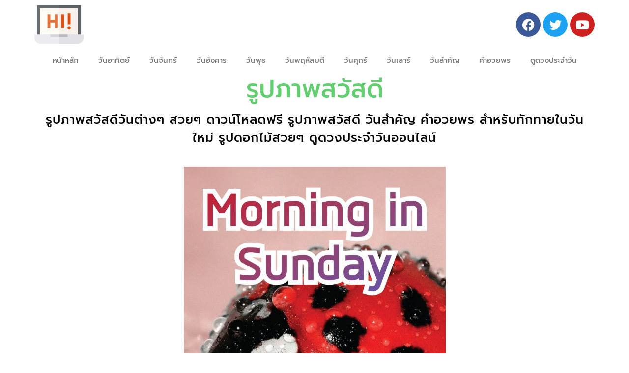

--- FILE ---
content_type: text/html; charset=UTF-8
request_url: https://todaysayhi.com/2020/09/13/%E0%B8%AA%E0%B8%A7%E0%B8%B1%E0%B8%AA%E0%B8%94%E0%B8%B5%E0%B8%A7%E0%B8%B1%E0%B8%99%E0%B8%AD%E0%B8%B2%E0%B8%97%E0%B8%B4%E0%B8%95%E0%B8%A2%E0%B9%8C-25/
body_size: 34260
content:
<!doctype html>
<html lang="th">
<head><meta charset="UTF-8"><script>if(navigator.userAgent.match(/MSIE|Internet Explorer/i)||navigator.userAgent.match(/Trident\/7\..*?rv:11/i)){var href=document.location.href;if(!href.match(/[?&]nowprocket/)){if(href.indexOf("?")==-1){if(href.indexOf("#")==-1){document.location.href=href+"?nowprocket=1"}else{document.location.href=href.replace("#","?nowprocket=1#")}}else{if(href.indexOf("#")==-1){document.location.href=href+"&nowprocket=1"}else{document.location.href=href.replace("#","&nowprocket=1#")}}}}</script><script>(()=>{class RocketLazyLoadScripts{constructor(){this.v="2.0.3",this.userEvents=["keydown","keyup","mousedown","mouseup","mousemove","mouseover","mouseenter","mouseout","mouseleave","touchmove","touchstart","touchend","touchcancel","wheel","click","dblclick","input","visibilitychange"],this.attributeEvents=["onblur","onclick","oncontextmenu","ondblclick","onfocus","onmousedown","onmouseenter","onmouseleave","onmousemove","onmouseout","onmouseover","onmouseup","onmousewheel","onscroll","onsubmit"]}async t(){this.i(),this.o(),/iP(ad|hone)/.test(navigator.userAgent)&&this.h(),this.u(),this.l(this),this.m(),this.k(this),this.p(this),this._(),await Promise.all([this.R(),this.L()]),this.lastBreath=Date.now(),this.S(this),this.P(),this.D(),this.O(),this.M(),await this.C(this.delayedScripts.normal),await this.C(this.delayedScripts.defer),await this.C(this.delayedScripts.async),this.F("domReady"),await this.T(),await this.j(),await this.I(),this.F("windowLoad"),await this.A(),window.dispatchEvent(new Event("rocket-allScriptsLoaded")),this.everythingLoaded=!0,this.lastTouchEnd&&await new Promise((t=>setTimeout(t,500-Date.now()+this.lastTouchEnd))),this.H(),this.F("all"),this.U(),this.W()}i(){this.CSPIssue=sessionStorage.getItem("rocketCSPIssue"),document.addEventListener("securitypolicyviolation",(t=>{this.CSPIssue||"script-src-elem"!==t.violatedDirective||"data"!==t.blockedURI||(this.CSPIssue=!0,sessionStorage.setItem("rocketCSPIssue",!0))}),{isRocket:!0})}o(){window.addEventListener("pageshow",(t=>{this.persisted=t.persisted,this.realWindowLoadedFired=!0}),{isRocket:!0}),window.addEventListener("pagehide",(()=>{this.onFirstUserAction=null}),{isRocket:!0})}h(){let t;function e(e){t=e}window.addEventListener("touchstart",e,{isRocket:!0}),window.addEventListener("touchend",(function i(o){Math.abs(o.changedTouches[0].pageX-t.changedTouches[0].pageX)<10&&Math.abs(o.changedTouches[0].pageY-t.changedTouches[0].pageY)<10&&o.timeStamp-t.timeStamp<200&&(o.target.dispatchEvent(new PointerEvent("click",{target:o.target,bubbles:!0,cancelable:!0,detail:1})),event.preventDefault(),window.removeEventListener("touchstart",e,{isRocket:!0}),window.removeEventListener("touchend",i,{isRocket:!0}))}),{isRocket:!0})}q(t){this.userActionTriggered||("mousemove"!==t.type||this.firstMousemoveIgnored?"keyup"===t.type||"mouseover"===t.type||"mouseout"===t.type||(this.userActionTriggered=!0,this.onFirstUserAction&&this.onFirstUserAction()):this.firstMousemoveIgnored=!0),"click"===t.type&&t.preventDefault(),this.savedUserEvents.length>0&&(t.stopPropagation(),t.stopImmediatePropagation()),"touchstart"===this.lastEvent&&"touchend"===t.type&&(this.lastTouchEnd=Date.now()),"click"===t.type&&(this.lastTouchEnd=0),this.lastEvent=t.type,this.savedUserEvents.push(t)}u(){this.savedUserEvents=[],this.userEventHandler=this.q.bind(this),this.userEvents.forEach((t=>window.addEventListener(t,this.userEventHandler,{passive:!1,isRocket:!0})))}U(){this.userEvents.forEach((t=>window.removeEventListener(t,this.userEventHandler,{passive:!1,isRocket:!0}))),this.savedUserEvents.forEach((t=>{t.target.dispatchEvent(new window[t.constructor.name](t.type,t))}))}m(){this.eventsMutationObserver=new MutationObserver((t=>{const e="return false";for(const i of t){if("attributes"===i.type){const t=i.target.getAttribute(i.attributeName);t&&t!==e&&(i.target.setAttribute("data-rocket-"+i.attributeName,t),i.target["rocket"+i.attributeName]=new Function("event",t),i.target.setAttribute(i.attributeName,e))}"childList"===i.type&&i.addedNodes.forEach((t=>{if(t.nodeType===Node.ELEMENT_NODE)for(const i of t.attributes)this.attributeEvents.includes(i.name)&&i.value&&""!==i.value&&(t.setAttribute("data-rocket-"+i.name,i.value),t["rocket"+i.name]=new Function("event",i.value),t.setAttribute(i.name,e))}))}})),this.eventsMutationObserver.observe(document,{subtree:!0,childList:!0,attributeFilter:this.attributeEvents})}H(){this.eventsMutationObserver.disconnect(),this.attributeEvents.forEach((t=>{document.querySelectorAll("[data-rocket-"+t+"]").forEach((e=>{e.setAttribute(t,e.getAttribute("data-rocket-"+t)),e.removeAttribute("data-rocket-"+t)}))}))}k(t){Object.defineProperty(HTMLElement.prototype,"onclick",{get(){return this.rocketonclick||null},set(e){this.rocketonclick=e,this.setAttribute(t.everythingLoaded?"onclick":"data-rocket-onclick","this.rocketonclick(event)")}})}S(t){function e(e,i){let o=e[i];e[i]=null,Object.defineProperty(e,i,{get:()=>o,set(s){t.everythingLoaded?o=s:e["rocket"+i]=o=s}})}e(document,"onreadystatechange"),e(window,"onload"),e(window,"onpageshow");try{Object.defineProperty(document,"readyState",{get:()=>t.rocketReadyState,set(e){t.rocketReadyState=e},configurable:!0}),document.readyState="loading"}catch(t){console.log("WPRocket DJE readyState conflict, bypassing")}}l(t){this.originalAddEventListener=EventTarget.prototype.addEventListener,this.originalRemoveEventListener=EventTarget.prototype.removeEventListener,this.savedEventListeners=[],EventTarget.prototype.addEventListener=function(e,i,o){o&&o.isRocket||!t.B(e,this)&&!t.userEvents.includes(e)||t.B(e,this)&&!t.userActionTriggered||e.startsWith("rocket-")||t.everythingLoaded?t.originalAddEventListener.call(this,e,i,o):t.savedEventListeners.push({target:this,remove:!1,type:e,func:i,options:o})},EventTarget.prototype.removeEventListener=function(e,i,o){o&&o.isRocket||!t.B(e,this)&&!t.userEvents.includes(e)||t.B(e,this)&&!t.userActionTriggered||e.startsWith("rocket-")||t.everythingLoaded?t.originalRemoveEventListener.call(this,e,i,o):t.savedEventListeners.push({target:this,remove:!0,type:e,func:i,options:o})}}F(t){"all"===t&&(EventTarget.prototype.addEventListener=this.originalAddEventListener,EventTarget.prototype.removeEventListener=this.originalRemoveEventListener),this.savedEventListeners=this.savedEventListeners.filter((e=>{let i=e.type,o=e.target||window;return"domReady"===t&&"DOMContentLoaded"!==i&&"readystatechange"!==i||("windowLoad"===t&&"load"!==i&&"readystatechange"!==i&&"pageshow"!==i||(this.B(i,o)&&(i="rocket-"+i),e.remove?o.removeEventListener(i,e.func,e.options):o.addEventListener(i,e.func,e.options),!1))}))}p(t){let e;function i(e){return t.everythingLoaded?e:e.split(" ").map((t=>"load"===t||t.startsWith("load.")?"rocket-jquery-load":t)).join(" ")}function o(o){function s(e){const s=o.fn[e];o.fn[e]=o.fn.init.prototype[e]=function(){return this[0]===window&&t.userActionTriggered&&("string"==typeof arguments[0]||arguments[0]instanceof String?arguments[0]=i(arguments[0]):"object"==typeof arguments[0]&&Object.keys(arguments[0]).forEach((t=>{const e=arguments[0][t];delete arguments[0][t],arguments[0][i(t)]=e}))),s.apply(this,arguments),this}}if(o&&o.fn&&!t.allJQueries.includes(o)){const e={DOMContentLoaded:[],"rocket-DOMContentLoaded":[]};for(const t in e)document.addEventListener(t,(()=>{e[t].forEach((t=>t()))}),{isRocket:!0});o.fn.ready=o.fn.init.prototype.ready=function(i){function s(){parseInt(o.fn.jquery)>2?setTimeout((()=>i.bind(document)(o))):i.bind(document)(o)}return t.realDomReadyFired?!t.userActionTriggered||t.fauxDomReadyFired?s():e["rocket-DOMContentLoaded"].push(s):e.DOMContentLoaded.push(s),o([])},s("on"),s("one"),s("off"),t.allJQueries.push(o)}e=o}t.allJQueries=[],o(window.jQuery),Object.defineProperty(window,"jQuery",{get:()=>e,set(t){o(t)}})}P(){const t=new Map;document.write=document.writeln=function(e){const i=document.currentScript,o=document.createRange(),s=i.parentElement;let n=t.get(i);void 0===n&&(n=i.nextSibling,t.set(i,n));const c=document.createDocumentFragment();o.setStart(c,0),c.appendChild(o.createContextualFragment(e)),s.insertBefore(c,n)}}async R(){return new Promise((t=>{this.userActionTriggered?t():this.onFirstUserAction=t}))}async L(){return new Promise((t=>{document.addEventListener("DOMContentLoaded",(()=>{this.realDomReadyFired=!0,t()}),{isRocket:!0})}))}async I(){return this.realWindowLoadedFired?Promise.resolve():new Promise((t=>{window.addEventListener("load",t,{isRocket:!0})}))}M(){this.pendingScripts=[];this.scriptsMutationObserver=new MutationObserver((t=>{for(const e of t)e.addedNodes.forEach((t=>{"SCRIPT"!==t.tagName||t.noModule||t.isWPRocket||this.pendingScripts.push({script:t,promise:new Promise((e=>{const i=()=>{const i=this.pendingScripts.findIndex((e=>e.script===t));i>=0&&this.pendingScripts.splice(i,1),e()};t.addEventListener("load",i,{isRocket:!0}),t.addEventListener("error",i,{isRocket:!0}),setTimeout(i,1e3)}))})}))})),this.scriptsMutationObserver.observe(document,{childList:!0,subtree:!0})}async j(){await this.J(),this.pendingScripts.length?(await this.pendingScripts[0].promise,await this.j()):this.scriptsMutationObserver.disconnect()}D(){this.delayedScripts={normal:[],async:[],defer:[]},document.querySelectorAll("script[type$=rocketlazyloadscript]").forEach((t=>{t.hasAttribute("data-rocket-src")?t.hasAttribute("async")&&!1!==t.async?this.delayedScripts.async.push(t):t.hasAttribute("defer")&&!1!==t.defer||"module"===t.getAttribute("data-rocket-type")?this.delayedScripts.defer.push(t):this.delayedScripts.normal.push(t):this.delayedScripts.normal.push(t)}))}async _(){await this.L();let t=[];document.querySelectorAll("script[type$=rocketlazyloadscript][data-rocket-src]").forEach((e=>{let i=e.getAttribute("data-rocket-src");if(i&&!i.startsWith("data:")){i.startsWith("//")&&(i=location.protocol+i);try{const o=new URL(i).origin;o!==location.origin&&t.push({src:o,crossOrigin:e.crossOrigin||"module"===e.getAttribute("data-rocket-type")})}catch(t){}}})),t=[...new Map(t.map((t=>[JSON.stringify(t),t]))).values()],this.N(t,"preconnect")}async $(t){if(await this.G(),!0!==t.noModule||!("noModule"in HTMLScriptElement.prototype))return new Promise((e=>{let i;function o(){(i||t).setAttribute("data-rocket-status","executed"),e()}try{if(navigator.userAgent.includes("Firefox/")||""===navigator.vendor||this.CSPIssue)i=document.createElement("script"),[...t.attributes].forEach((t=>{let e=t.nodeName;"type"!==e&&("data-rocket-type"===e&&(e="type"),"data-rocket-src"===e&&(e="src"),i.setAttribute(e,t.nodeValue))})),t.text&&(i.text=t.text),t.nonce&&(i.nonce=t.nonce),i.hasAttribute("src")?(i.addEventListener("load",o,{isRocket:!0}),i.addEventListener("error",(()=>{i.setAttribute("data-rocket-status","failed-network"),e()}),{isRocket:!0}),setTimeout((()=>{i.isConnected||e()}),1)):(i.text=t.text,o()),i.isWPRocket=!0,t.parentNode.replaceChild(i,t);else{const i=t.getAttribute("data-rocket-type"),s=t.getAttribute("data-rocket-src");i?(t.type=i,t.removeAttribute("data-rocket-type")):t.removeAttribute("type"),t.addEventListener("load",o,{isRocket:!0}),t.addEventListener("error",(i=>{this.CSPIssue&&i.target.src.startsWith("data:")?(console.log("WPRocket: CSP fallback activated"),t.removeAttribute("src"),this.$(t).then(e)):(t.setAttribute("data-rocket-status","failed-network"),e())}),{isRocket:!0}),s?(t.fetchPriority="high",t.removeAttribute("data-rocket-src"),t.src=s):t.src="data:text/javascript;base64,"+window.btoa(unescape(encodeURIComponent(t.text)))}}catch(i){t.setAttribute("data-rocket-status","failed-transform"),e()}}));t.setAttribute("data-rocket-status","skipped")}async C(t){const e=t.shift();return e?(e.isConnected&&await this.$(e),this.C(t)):Promise.resolve()}O(){this.N([...this.delayedScripts.normal,...this.delayedScripts.defer,...this.delayedScripts.async],"preload")}N(t,e){this.trash=this.trash||[];let i=!0;var o=document.createDocumentFragment();t.forEach((t=>{const s=t.getAttribute&&t.getAttribute("data-rocket-src")||t.src;if(s&&!s.startsWith("data:")){const n=document.createElement("link");n.href=s,n.rel=e,"preconnect"!==e&&(n.as="script",n.fetchPriority=i?"high":"low"),t.getAttribute&&"module"===t.getAttribute("data-rocket-type")&&(n.crossOrigin=!0),t.crossOrigin&&(n.crossOrigin=t.crossOrigin),t.integrity&&(n.integrity=t.integrity),t.nonce&&(n.nonce=t.nonce),o.appendChild(n),this.trash.push(n),i=!1}})),document.head.appendChild(o)}W(){this.trash.forEach((t=>t.remove()))}async T(){try{document.readyState="interactive"}catch(t){}this.fauxDomReadyFired=!0;try{await this.G(),document.dispatchEvent(new Event("rocket-readystatechange")),await this.G(),document.rocketonreadystatechange&&document.rocketonreadystatechange(),await this.G(),document.dispatchEvent(new Event("rocket-DOMContentLoaded")),await this.G(),window.dispatchEvent(new Event("rocket-DOMContentLoaded"))}catch(t){console.error(t)}}async A(){try{document.readyState="complete"}catch(t){}try{await this.G(),document.dispatchEvent(new Event("rocket-readystatechange")),await this.G(),document.rocketonreadystatechange&&document.rocketonreadystatechange(),await this.G(),window.dispatchEvent(new Event("rocket-load")),await this.G(),window.rocketonload&&window.rocketonload(),await this.G(),this.allJQueries.forEach((t=>t(window).trigger("rocket-jquery-load"))),await this.G();const t=new Event("rocket-pageshow");t.persisted=this.persisted,window.dispatchEvent(t),await this.G(),window.rocketonpageshow&&window.rocketonpageshow({persisted:this.persisted})}catch(t){console.error(t)}}async G(){Date.now()-this.lastBreath>45&&(await this.J(),this.lastBreath=Date.now())}async J(){return document.hidden?new Promise((t=>setTimeout(t))):new Promise((t=>requestAnimationFrame(t)))}B(t,e){return e===document&&"readystatechange"===t||(e===document&&"DOMContentLoaded"===t||(e===window&&"DOMContentLoaded"===t||(e===window&&"load"===t||e===window&&"pageshow"===t)))}static run(){(new RocketLazyLoadScripts).t()}}RocketLazyLoadScripts.run()})();</script>
	
	<meta name="viewport" content="width=device-width, initial-scale=1">
	<link rel="profile" href="https://gmpg.org/xfn/11">
	<meta name='robots' content='index, follow, max-image-preview:large, max-snippet:-1, max-video-preview:-1' />
	<style></style>
	
	<!-- This site is optimized with the Yoast SEO plugin v26.8 - https://yoast.com/product/yoast-seo-wordpress/ -->
	<title>สวัสดีวันอาทิตย์ - TODAYSAYHI.COM</title>
<link crossorigin data-rocket-preload as="font" href="https://todaysayhi.com/wp-content/plugins/elementor/assets/lib/eicons/fonts/eicons.woff2?5.31.0" rel="preload">
<link crossorigin data-rocket-preload as="font" href="https://fonts.gstatic.com/s/prompt/v10/-W_9XJnvUD7dzB2KZeoLTkYTeg.woff2" rel="preload">
<link crossorigin data-rocket-preload as="font" href="https://fonts.gstatic.com/s/prompt/v10/-W_9XJnvUD7dzB2KZeofTkY.woff2" rel="preload">
<link crossorigin data-rocket-preload as="font" href="https://fonts.gstatic.com/s/prompt/v10/-W_6XJnvUD7dzB2KZeLsbVMsW5A.woff2" rel="preload">
<link crossorigin data-rocket-preload as="font" href="https://fonts.gstatic.com/s/prompt/v10/-W_8XJnvUD7dzB2Ck_kIfWMuQ5Q.woff2" rel="preload">
<link crossorigin data-rocket-preload as="font" href="https://fonts.gstatic.com/s/prompt/v10/-W_8XJnvUD7dzB2Ck_kIaWMu.woff2" rel="preload">
<link crossorigin data-rocket-preload as="font" href="https://fonts.gstatic.com/s/roboto/v32/KFOmCnqEu92Fr1Mu4mxK.woff2" rel="preload">
<link crossorigin data-rocket-preload as="font" href="https://fonts.gstatic.com/s/roboto/v32/KFOlCnqEu92Fr1MmWUlfBBc4.woff2" rel="preload">
<link crossorigin data-rocket-preload as="font" href="https://todaysayhi.com/wp-content/plugins/elementor/assets/lib/font-awesome/webfonts/fa-brands-400.woff2" rel="preload">
<link crossorigin data-rocket-preload as="font" href="https://todaysayhi.com/wp-content/plugins/elementor/assets/lib/font-awesome/webfonts/fa-solid-900.woff2" rel="preload">
<style id="wpr-usedcss">img.emoji{display:inline!important;border:none!important;box-shadow:none!important;height:1em!important;width:1em!important;margin:0 .07em!important;vertical-align:-.1em!important;background:0 0!important;padding:0!important}:where(.wp-block-button__link){border-radius:9999px;box-shadow:none;padding:calc(.667em + 2px) calc(1.333em + 2px);text-decoration:none}:root :where(.wp-block-button .wp-block-button__link.is-style-outline),:root :where(.wp-block-button.is-style-outline>.wp-block-button__link){border:2px solid;padding:.667em 1.333em}:root :where(.wp-block-button .wp-block-button__link.is-style-outline:not(.has-text-color)),:root :where(.wp-block-button.is-style-outline>.wp-block-button__link:not(.has-text-color)){color:currentColor}:root :where(.wp-block-button .wp-block-button__link.is-style-outline:not(.has-background)),:root :where(.wp-block-button.is-style-outline>.wp-block-button__link:not(.has-background)){background-color:initial;background-image:none}:where(.wp-block-calendar table:not(.has-background) th){background:#ddd}:where(.wp-block-columns){margin-bottom:1.75em}:where(.wp-block-columns.has-background){padding:1.25em 2.375em}:where(.wp-block-post-comments input[type=submit]){border:none}:where(.wp-block-cover-image:not(.has-text-color)),:where(.wp-block-cover:not(.has-text-color)){color:#fff}:where(.wp-block-cover-image.is-light:not(.has-text-color)),:where(.wp-block-cover.is-light:not(.has-text-color)){color:#000}:root :where(.wp-block-cover h1:not(.has-text-color)),:root :where(.wp-block-cover h2:not(.has-text-color)),:root :where(.wp-block-cover h3:not(.has-text-color)),:root :where(.wp-block-cover h4:not(.has-text-color)),:root :where(.wp-block-cover h5:not(.has-text-color)),:root :where(.wp-block-cover h6:not(.has-text-color)),:root :where(.wp-block-cover p:not(.has-text-color)){color:inherit}:where(.wp-block-file){margin-bottom:1.5em}:where(.wp-block-file__button){border-radius:2em;display:inline-block;padding:.5em 1em}:where(.wp-block-file__button):is(a):active,:where(.wp-block-file__button):is(a):focus,:where(.wp-block-file__button):is(a):hover,:where(.wp-block-file__button):is(a):visited{box-shadow:none;color:#fff;opacity:.85;text-decoration:none}:where(.wp-block-group.wp-block-group-is-layout-constrained){position:relative}.wp-block-image img{box-sizing:border-box;height:auto;max-width:100%;vertical-align:bottom}.wp-block-image :where(figcaption){margin-bottom:1em;margin-top:.5em}:root :where(.wp-block-image.is-style-rounded img,.wp-block-image .is-style-rounded img){border-radius:9999px}.wp-block-image figure{margin:0}:where(.wp-block-latest-comments:not([style*=line-height] .wp-block-latest-comments__comment)){line-height:1.1}:where(.wp-block-latest-comments:not([style*=line-height] .wp-block-latest-comments__comment-excerpt p)){line-height:1.8}:root :where(.wp-block-latest-posts.is-grid){padding:0}:root :where(.wp-block-latest-posts.wp-block-latest-posts__list){padding-left:0}ul{box-sizing:border-box}:root :where(ul.has-background,ol.has-background){padding:1.25em 2.375em}:where(.wp-block-navigation.has-background .wp-block-navigation-item a:not(.wp-element-button)),:where(.wp-block-navigation.has-background .wp-block-navigation-submenu a:not(.wp-element-button)){padding:.5em 1em}:where(.wp-block-navigation .wp-block-navigation__submenu-container .wp-block-navigation-item a:not(.wp-element-button)),:where(.wp-block-navigation .wp-block-navigation__submenu-container .wp-block-navigation-submenu a:not(.wp-element-button)),:where(.wp-block-navigation .wp-block-navigation__submenu-container .wp-block-navigation-submenu button.wp-block-navigation-item__content),:where(.wp-block-navigation .wp-block-navigation__submenu-container .wp-block-pages-list__item button.wp-block-navigation-item__content){padding:.5em 1em}:root :where(p.has-background){padding:1.25em 2.375em}:where(p.has-text-color:not(.has-link-color)) a{color:inherit}:where(.wp-block-post-comments-form) input:not([type=submit]),:where(.wp-block-post-comments-form) textarea{border:1px solid #949494;font-family:inherit;font-size:1em}:where(.wp-block-post-comments-form) input:where(:not([type=submit]):not([type=checkbox])),:where(.wp-block-post-comments-form) textarea{padding:calc(.667em + 2px)}:where(.wp-block-post-excerpt){margin-bottom:var(--wp--style--block-gap);margin-top:var(--wp--style--block-gap)}:where(.wp-block-preformatted.has-background){padding:1.25em 2.375em}:where(.wp-block-search__button){border:1px solid #ccc;padding:6px 10px}:where(.wp-block-search__input){font-family:inherit;font-size:inherit;font-style:inherit;font-weight:inherit;letter-spacing:inherit;line-height:inherit;text-transform:inherit}:where(.wp-block-search__button-inside .wp-block-search__inside-wrapper){border:1px solid #949494;box-sizing:border-box;padding:4px}:where(.wp-block-search__button-inside .wp-block-search__inside-wrapper) .wp-block-search__input{border:none;border-radius:0;padding:0 4px}:where(.wp-block-search__button-inside .wp-block-search__inside-wrapper) .wp-block-search__input:focus{outline:0}:where(.wp-block-search__button-inside .wp-block-search__inside-wrapper) :where(.wp-block-search__button){padding:4px 8px}:root :where(.wp-block-separator.is-style-dots){height:auto;line-height:1;text-align:center}:root :where(.wp-block-separator.is-style-dots):before{color:currentColor;content:"···";font-family:serif;font-size:1.5em;letter-spacing:2em;padding-left:2em}:root :where(.wp-block-site-logo.is-style-rounded){border-radius:9999px}:root :where(.wp-block-site-title a){color:inherit}:where(.wp-block-social-links:not(.is-style-logos-only)) .wp-social-link{background-color:#f0f0f0;color:#444}:where(.wp-block-social-links:not(.is-style-logos-only)) .wp-social-link-amazon{background-color:#f90;color:#fff}:where(.wp-block-social-links:not(.is-style-logos-only)) .wp-social-link-bandcamp{background-color:#1ea0c3;color:#fff}:where(.wp-block-social-links:not(.is-style-logos-only)) .wp-social-link-behance{background-color:#0757fe;color:#fff}:where(.wp-block-social-links:not(.is-style-logos-only)) .wp-social-link-bluesky{background-color:#0a7aff;color:#fff}:where(.wp-block-social-links:not(.is-style-logos-only)) .wp-social-link-codepen{background-color:#1e1f26;color:#fff}:where(.wp-block-social-links:not(.is-style-logos-only)) .wp-social-link-deviantart{background-color:#02e49b;color:#fff}:where(.wp-block-social-links:not(.is-style-logos-only)) .wp-social-link-dribbble{background-color:#e94c89;color:#fff}:where(.wp-block-social-links:not(.is-style-logos-only)) .wp-social-link-dropbox{background-color:#4280ff;color:#fff}:where(.wp-block-social-links:not(.is-style-logos-only)) .wp-social-link-etsy{background-color:#f45800;color:#fff}:where(.wp-block-social-links:not(.is-style-logos-only)) .wp-social-link-facebook{background-color:#1778f2;color:#fff}:where(.wp-block-social-links:not(.is-style-logos-only)) .wp-social-link-fivehundredpx{background-color:#000;color:#fff}:where(.wp-block-social-links:not(.is-style-logos-only)) .wp-social-link-flickr{background-color:#0461dd;color:#fff}:where(.wp-block-social-links:not(.is-style-logos-only)) .wp-social-link-foursquare{background-color:#e65678;color:#fff}:where(.wp-block-social-links:not(.is-style-logos-only)) .wp-social-link-github{background-color:#24292d;color:#fff}:where(.wp-block-social-links:not(.is-style-logos-only)) .wp-social-link-goodreads{background-color:#eceadd;color:#382110}:where(.wp-block-social-links:not(.is-style-logos-only)) .wp-social-link-google{background-color:#ea4434;color:#fff}:where(.wp-block-social-links:not(.is-style-logos-only)) .wp-social-link-gravatar{background-color:#1d4fc4;color:#fff}:where(.wp-block-social-links:not(.is-style-logos-only)) .wp-social-link-instagram{background-color:#f00075;color:#fff}:where(.wp-block-social-links:not(.is-style-logos-only)) .wp-social-link-lastfm{background-color:#e21b24;color:#fff}:where(.wp-block-social-links:not(.is-style-logos-only)) .wp-social-link-linkedin{background-color:#0d66c2;color:#fff}:where(.wp-block-social-links:not(.is-style-logos-only)) .wp-social-link-mastodon{background-color:#3288d4;color:#fff}:where(.wp-block-social-links:not(.is-style-logos-only)) .wp-social-link-medium{background-color:#000;color:#fff}:where(.wp-block-social-links:not(.is-style-logos-only)) .wp-social-link-meetup{background-color:#f6405f;color:#fff}:where(.wp-block-social-links:not(.is-style-logos-only)) .wp-social-link-patreon{background-color:#000;color:#fff}:where(.wp-block-social-links:not(.is-style-logos-only)) .wp-social-link-pinterest{background-color:#e60122;color:#fff}:where(.wp-block-social-links:not(.is-style-logos-only)) .wp-social-link-pocket{background-color:#ef4155;color:#fff}:where(.wp-block-social-links:not(.is-style-logos-only)) .wp-social-link-reddit{background-color:#ff4500;color:#fff}:where(.wp-block-social-links:not(.is-style-logos-only)) .wp-social-link-skype{background-color:#0478d7;color:#fff}:where(.wp-block-social-links:not(.is-style-logos-only)) .wp-social-link-snapchat{background-color:#fefc00;color:#fff;stroke:#000}:where(.wp-block-social-links:not(.is-style-logos-only)) .wp-social-link-soundcloud{background-color:#ff5600;color:#fff}:where(.wp-block-social-links:not(.is-style-logos-only)) .wp-social-link-spotify{background-color:#1bd760;color:#fff}:where(.wp-block-social-links:not(.is-style-logos-only)) .wp-social-link-telegram{background-color:#2aabee;color:#fff}:where(.wp-block-social-links:not(.is-style-logos-only)) .wp-social-link-threads{background-color:#000;color:#fff}:where(.wp-block-social-links:not(.is-style-logos-only)) .wp-social-link-tiktok{background-color:#000;color:#fff}:where(.wp-block-social-links:not(.is-style-logos-only)) .wp-social-link-tumblr{background-color:#011835;color:#fff}:where(.wp-block-social-links:not(.is-style-logos-only)) .wp-social-link-twitch{background-color:#6440a4;color:#fff}:where(.wp-block-social-links:not(.is-style-logos-only)) .wp-social-link-twitter{background-color:#1da1f2;color:#fff}:where(.wp-block-social-links:not(.is-style-logos-only)) .wp-social-link-vimeo{background-color:#1eb7ea;color:#fff}:where(.wp-block-social-links:not(.is-style-logos-only)) .wp-social-link-vk{background-color:#4680c2;color:#fff}:where(.wp-block-social-links:not(.is-style-logos-only)) .wp-social-link-wordpress{background-color:#3499cd;color:#fff}:where(.wp-block-social-links:not(.is-style-logos-only)) .wp-social-link-whatsapp{background-color:#25d366;color:#fff}:where(.wp-block-social-links:not(.is-style-logos-only)) .wp-social-link-x{background-color:#000;color:#fff}:where(.wp-block-social-links:not(.is-style-logos-only)) .wp-social-link-yelp{background-color:#d32422;color:#fff}:where(.wp-block-social-links:not(.is-style-logos-only)) .wp-social-link-youtube{background-color:red;color:#fff}:where(.wp-block-social-links.is-style-logos-only) .wp-social-link{background:0 0}:where(.wp-block-social-links.is-style-logos-only) .wp-social-link svg{height:1.25em;width:1.25em}:where(.wp-block-social-links.is-style-logos-only) .wp-social-link-amazon{color:#f90}:where(.wp-block-social-links.is-style-logos-only) .wp-social-link-bandcamp{color:#1ea0c3}:where(.wp-block-social-links.is-style-logos-only) .wp-social-link-behance{color:#0757fe}:where(.wp-block-social-links.is-style-logos-only) .wp-social-link-bluesky{color:#0a7aff}:where(.wp-block-social-links.is-style-logos-only) .wp-social-link-codepen{color:#1e1f26}:where(.wp-block-social-links.is-style-logos-only) .wp-social-link-deviantart{color:#02e49b}:where(.wp-block-social-links.is-style-logos-only) .wp-social-link-dribbble{color:#e94c89}:where(.wp-block-social-links.is-style-logos-only) .wp-social-link-dropbox{color:#4280ff}:where(.wp-block-social-links.is-style-logos-only) .wp-social-link-etsy{color:#f45800}:where(.wp-block-social-links.is-style-logos-only) .wp-social-link-facebook{color:#1778f2}:where(.wp-block-social-links.is-style-logos-only) .wp-social-link-fivehundredpx{color:#000}:where(.wp-block-social-links.is-style-logos-only) .wp-social-link-flickr{color:#0461dd}:where(.wp-block-social-links.is-style-logos-only) .wp-social-link-foursquare{color:#e65678}:where(.wp-block-social-links.is-style-logos-only) .wp-social-link-github{color:#24292d}:where(.wp-block-social-links.is-style-logos-only) .wp-social-link-goodreads{color:#382110}:where(.wp-block-social-links.is-style-logos-only) .wp-social-link-google{color:#ea4434}:where(.wp-block-social-links.is-style-logos-only) .wp-social-link-gravatar{color:#1d4fc4}:where(.wp-block-social-links.is-style-logos-only) .wp-social-link-instagram{color:#f00075}:where(.wp-block-social-links.is-style-logos-only) .wp-social-link-lastfm{color:#e21b24}:where(.wp-block-social-links.is-style-logos-only) .wp-social-link-linkedin{color:#0d66c2}:where(.wp-block-social-links.is-style-logos-only) .wp-social-link-mastodon{color:#3288d4}:where(.wp-block-social-links.is-style-logos-only) .wp-social-link-medium{color:#000}:where(.wp-block-social-links.is-style-logos-only) .wp-social-link-meetup{color:#f6405f}:where(.wp-block-social-links.is-style-logos-only) .wp-social-link-patreon{color:#000}:where(.wp-block-social-links.is-style-logos-only) .wp-social-link-pinterest{color:#e60122}:where(.wp-block-social-links.is-style-logos-only) .wp-social-link-pocket{color:#ef4155}:where(.wp-block-social-links.is-style-logos-only) .wp-social-link-reddit{color:#ff4500}:where(.wp-block-social-links.is-style-logos-only) .wp-social-link-skype{color:#0478d7}:where(.wp-block-social-links.is-style-logos-only) .wp-social-link-snapchat{color:#fff;stroke:#000}:where(.wp-block-social-links.is-style-logos-only) .wp-social-link-soundcloud{color:#ff5600}:where(.wp-block-social-links.is-style-logos-only) .wp-social-link-spotify{color:#1bd760}:where(.wp-block-social-links.is-style-logos-only) .wp-social-link-telegram{color:#2aabee}:where(.wp-block-social-links.is-style-logos-only) .wp-social-link-threads{color:#000}:where(.wp-block-social-links.is-style-logos-only) .wp-social-link-tiktok{color:#000}:where(.wp-block-social-links.is-style-logos-only) .wp-social-link-tumblr{color:#011835}:where(.wp-block-social-links.is-style-logos-only) .wp-social-link-twitch{color:#6440a4}:where(.wp-block-social-links.is-style-logos-only) .wp-social-link-twitter{color:#1da1f2}:where(.wp-block-social-links.is-style-logos-only) .wp-social-link-vimeo{color:#1eb7ea}:where(.wp-block-social-links.is-style-logos-only) .wp-social-link-vk{color:#4680c2}:where(.wp-block-social-links.is-style-logos-only) .wp-social-link-whatsapp{color:#25d366}:where(.wp-block-social-links.is-style-logos-only) .wp-social-link-wordpress{color:#3499cd}:where(.wp-block-social-links.is-style-logos-only) .wp-social-link-x{color:#000}:where(.wp-block-social-links.is-style-logos-only) .wp-social-link-yelp{color:#d32422}:where(.wp-block-social-links.is-style-logos-only) .wp-social-link-youtube{color:red}:root :where(.wp-block-social-links .wp-social-link a){padding:.25em}:root :where(.wp-block-social-links.is-style-logos-only .wp-social-link a){padding:0}:root :where(.wp-block-social-links.is-style-pill-shape .wp-social-link a){padding-left:.66667em;padding-right:.66667em}:root :where(.wp-block-tag-cloud.is-style-outline){display:flex;flex-wrap:wrap;gap:1ch}:root :where(.wp-block-tag-cloud.is-style-outline a){border:1px solid;font-size:unset!important;margin-right:0;padding:1ch 2ch;text-decoration:none!important}:where(.wp-block-term-description){margin-bottom:var(--wp--style--block-gap);margin-top:var(--wp--style--block-gap)}:where(pre.wp-block-verse){font-family:inherit}:root{--wp--preset--font-size--normal:16px;--wp--preset--font-size--huge:42px}.screen-reader-text{border:0;clip:rect(1px,1px,1px,1px);clip-path:inset(50%);height:1px;margin:-1px;overflow:hidden;padding:0;position:absolute;width:1px;word-wrap:normal!important}.screen-reader-text:focus{background-color:#ddd;clip:auto!important;clip-path:none;color:#444;display:block;font-size:1em;height:auto;left:5px;line-height:normal;padding:15px 23px 14px;text-decoration:none;top:5px;width:auto;z-index:100000}html :where(.has-border-color){border-style:solid}html :where([style*=border-top-color]){border-top-style:solid}html :where([style*=border-right-color]){border-right-style:solid}html :where([style*=border-bottom-color]){border-bottom-style:solid}html :where([style*=border-left-color]){border-left-style:solid}html :where([style*=border-width]){border-style:solid}html :where([style*=border-top-width]){border-top-style:solid}html :where([style*=border-right-width]){border-right-style:solid}html :where([style*=border-bottom-width]){border-bottom-style:solid}html :where([style*=border-left-width]){border-left-style:solid}html :where(img[class*=wp-image-]){height:auto;max-width:100%}:where(figure){margin:0 0 1em}html :where(.is-position-sticky){--wp-admin--admin-bar--position-offset:var(--wp-admin--admin-bar--height,0px)}@media screen and (max-width:600px){html :where(.is-position-sticky){--wp-admin--admin-bar--position-offset:0px}}:root{--wp--preset--aspect-ratio--square:1;--wp--preset--aspect-ratio--4-3:4/3;--wp--preset--aspect-ratio--3-4:3/4;--wp--preset--aspect-ratio--3-2:3/2;--wp--preset--aspect-ratio--2-3:2/3;--wp--preset--aspect-ratio--16-9:16/9;--wp--preset--aspect-ratio--9-16:9/16;--wp--preset--color--black:#000000;--wp--preset--color--cyan-bluish-gray:#abb8c3;--wp--preset--color--white:#ffffff;--wp--preset--color--pale-pink:#f78da7;--wp--preset--color--vivid-red:#cf2e2e;--wp--preset--color--luminous-vivid-orange:#ff6900;--wp--preset--color--luminous-vivid-amber:#fcb900;--wp--preset--color--light-green-cyan:#7bdcb5;--wp--preset--color--vivid-green-cyan:#00d084;--wp--preset--color--pale-cyan-blue:#8ed1fc;--wp--preset--color--vivid-cyan-blue:#0693e3;--wp--preset--color--vivid-purple:#9b51e0;--wp--preset--gradient--vivid-cyan-blue-to-vivid-purple:linear-gradient(135deg,rgba(6, 147, 227, 1) 0%,rgb(155, 81, 224) 100%);--wp--preset--gradient--light-green-cyan-to-vivid-green-cyan:linear-gradient(135deg,rgb(122, 220, 180) 0%,rgb(0, 208, 130) 100%);--wp--preset--gradient--luminous-vivid-amber-to-luminous-vivid-orange:linear-gradient(135deg,rgba(252, 185, 0, 1) 0%,rgba(255, 105, 0, 1) 100%);--wp--preset--gradient--luminous-vivid-orange-to-vivid-red:linear-gradient(135deg,rgba(255, 105, 0, 1) 0%,rgb(207, 46, 46) 100%);--wp--preset--gradient--very-light-gray-to-cyan-bluish-gray:linear-gradient(135deg,rgb(238, 238, 238) 0%,rgb(169, 184, 195) 100%);--wp--preset--gradient--cool-to-warm-spectrum:linear-gradient(135deg,rgb(74, 234, 220) 0%,rgb(151, 120, 209) 20%,rgb(207, 42, 186) 40%,rgb(238, 44, 130) 60%,rgb(251, 105, 98) 80%,rgb(254, 248, 76) 100%);--wp--preset--gradient--blush-light-purple:linear-gradient(135deg,rgb(255, 206, 236) 0%,rgb(152, 150, 240) 100%);--wp--preset--gradient--blush-bordeaux:linear-gradient(135deg,rgb(254, 205, 165) 0%,rgb(254, 45, 45) 50%,rgb(107, 0, 62) 100%);--wp--preset--gradient--luminous-dusk:linear-gradient(135deg,rgb(255, 203, 112) 0%,rgb(199, 81, 192) 50%,rgb(65, 88, 208) 100%);--wp--preset--gradient--pale-ocean:linear-gradient(135deg,rgb(255, 245, 203) 0%,rgb(182, 227, 212) 50%,rgb(51, 167, 181) 100%);--wp--preset--gradient--electric-grass:linear-gradient(135deg,rgb(202, 248, 128) 0%,rgb(113, 206, 126) 100%);--wp--preset--gradient--midnight:linear-gradient(135deg,rgb(2, 3, 129) 0%,rgb(40, 116, 252) 100%);--wp--preset--font-size--small:13px;--wp--preset--font-size--medium:20px;--wp--preset--font-size--large:36px;--wp--preset--font-size--x-large:42px;--wp--preset--spacing--20:0.44rem;--wp--preset--spacing--30:0.67rem;--wp--preset--spacing--40:1rem;--wp--preset--spacing--50:1.5rem;--wp--preset--spacing--60:2.25rem;--wp--preset--spacing--70:3.38rem;--wp--preset--spacing--80:5.06rem;--wp--preset--shadow--natural:6px 6px 9px rgba(0, 0, 0, .2);--wp--preset--shadow--deep:12px 12px 50px rgba(0, 0, 0, .4);--wp--preset--shadow--sharp:6px 6px 0px rgba(0, 0, 0, .2);--wp--preset--shadow--outlined:6px 6px 0px -3px rgba(255, 255, 255, 1),6px 6px rgba(0, 0, 0, 1);--wp--preset--shadow--crisp:6px 6px 0px rgba(0, 0, 0, 1)}:where(.is-layout-flex){gap:.5em}:where(.is-layout-grid){gap:.5em}:where(.wp-block-post-template.is-layout-flex){gap:1.25em}:where(.wp-block-post-template.is-layout-grid){gap:1.25em}:where(.wp-block-columns.is-layout-flex){gap:2em}:where(.wp-block-columns.is-layout-grid){gap:2em}:root :where(.wp-block-pullquote){font-size:1.5em;line-height:1.6}html{line-height:1.15;-webkit-text-size-adjust:100%}*,:after,:before{box-sizing:border-box}body{margin:0;font-family:-apple-system,BlinkMacSystemFont,'Segoe UI',Roboto,'Helvetica Neue',Arial,'Noto Sans',sans-serif,'Apple Color Emoji','Segoe UI Emoji','Segoe UI Symbol','Noto Color Emoji';font-size:1rem;font-weight:400;line-height:1.5;color:#333;background-color:#fff;-webkit-font-smoothing:antialiased;-moz-osx-font-smoothing:grayscale}h1,h2{margin-block-start:.5rem;margin-block-end:1rem;font-family:inherit;font-weight:500;line-height:1.2;color:inherit}h1{font-size:2.5rem}h2{font-size:2rem}p{margin-block-start:0;margin-block-end:.9rem}a{background-color:transparent;text-decoration:none;color:#c36}a:active,a:hover{color:#336}a:not([href]):not([tabindex]),a:not([href]):not([tabindex]):focus,a:not([href]):not([tabindex]):hover{color:inherit;text-decoration:none}a:not([href]):not([tabindex]):focus{outline:0}sub{font-size:75%;line-height:0;position:relative;vertical-align:baseline}sub{bottom:-.25em}img{border-style:none;height:auto;max-width:100%}summary{display:list-item}figcaption{font-size:16px;color:#333;line-height:1.4;font-style:italic;font-weight:400}[hidden],template{display:none}@media print{*,:after,:before{background:0 0!important;color:#000!important;box-shadow:none!important;text-shadow:none!important}a,a:visited{text-decoration:underline}a[href]:after{content:" (" attr(href) ")"}a[href^="#"]:after{content:""}img,tr{-moz-column-break-inside:avoid;break-inside:avoid}h2,p{orphans:3;widows:3}h2{-moz-column-break-after:avoid;break-after:avoid}}label{display:inline-block;line-height:1;vertical-align:middle}button,input,optgroup,select,textarea{font-family:inherit;font-size:1rem;line-height:1.5;margin:0}input[type=email],input[type=number],input[type=search],input[type=text],input[type=url],select,textarea{width:100%;border:1px solid #666;border-radius:3px;padding:.5rem 1rem;transition:all .3s}input[type=email]:focus,input[type=number]:focus,input[type=search]:focus,input[type=text]:focus,input[type=url]:focus,select:focus,textarea:focus{border-color:#333}button,input{overflow:visible}button,select{text-transform:none}[type=button],[type=submit],button{width:auto;-webkit-appearance:button}[type=button],[type=submit],button{display:inline-block;font-weight:400;color:#c36;text-align:center;white-space:nowrap;-webkit-user-select:none;-moz-user-select:none;user-select:none;background-color:transparent;border:1px solid #c36;padding:.5rem 1rem;font-size:1rem;border-radius:3px;transition:all .3s}[type=button]:focus:not(:focus-visible),[type=submit]:focus:not(:focus-visible),button:focus:not(:focus-visible){outline:0}[type=button]:focus,[type=button]:hover,[type=submit]:focus,[type=submit]:hover,button:focus,button:hover{color:#fff;background-color:#c36;text-decoration:none}[type=button]:not(:disabled),[type=submit]:not(:disabled),button:not(:disabled){cursor:pointer}fieldset{padding:.35em .75em .625em}legend{box-sizing:border-box;color:inherit;display:table;max-width:100%;padding:0;white-space:normal}progress{vertical-align:baseline}textarea{overflow:auto;resize:vertical}[type=checkbox],[type=radio]{box-sizing:border-box;padding:0}[type=number]::-webkit-inner-spin-button,[type=number]::-webkit-outer-spin-button{height:auto}[type=search]{-webkit-appearance:textfield;outline-offset:-2px}[type=search]::-webkit-search-decoration{-webkit-appearance:none}::-webkit-file-upload-button{-webkit-appearance:button;font:inherit}select{display:block}table{background-color:transparent;width:100%;margin-block-end:15px;font-size:.9em;border-spacing:0;border-collapse:collapse}table th{padding:15px;line-height:1.5;vertical-align:top;border:1px solid hsla(0,0%,50.2%,.5019607843)}table th{font-weight:700}table tbody>tr:nth-child(odd)>th{background-color:hsla(0,0%,50.2%,.0705882353)}table tbody tr:hover>th{background-color:hsla(0,0%,50.2%,.1019607843)}table tbody+tbody{border-block-start:2px solid hsla(0,0%,50.2%,.5019607843)}li,ul{margin-block-start:0;margin-block-end:0;border:0;outline:0;font-size:100%;vertical-align:baseline;background:0 0}.wp-caption{margin-block-end:1.25rem;max-width:100%}.wp-caption img{display:block;margin-left:auto;margin-right:auto}.wp-caption-text{margin:0}.sticky{position:relative;display:block}.hide{display:none!important}.screen-reader-text{clip:rect(1px,1px,1px,1px);height:1px;overflow:hidden;position:absolute!important;width:1px;word-wrap:normal!important}.screen-reader-text:focus{background-color:#eee;clip:auto!important;clip-path:none;color:#333;display:block;font-size:1rem;height:auto;left:5px;line-height:normal;padding:12px 24px;text-decoration:none;top:5px;width:auto;z-index:100000}.elementor-hidden{display:none}.elementor-screen-only,.screen-reader-text,.screen-reader-text span{position:absolute;top:-10000em;width:1px;height:1px;margin:-1px;padding:0;overflow:hidden;clip:rect(0,0,0,0);border:0}.elementor *,.elementor :after,.elementor :before{box-sizing:border-box}.elementor a{box-shadow:none;text-decoration:none}.elementor img{height:auto;max-width:100%;border:none;border-radius:0;box-shadow:none}.elementor .elementor-widget:not(.elementor-widget-text-editor):not(.elementor-widget-theme-post-content) figure{margin:0}.elementor object,.elementor video{max-width:100%;width:100%;margin:0;line-height:1;border:none}.elementor .elementor-background-video-container{height:100%;width:100%;top:0;left:0;position:absolute;overflow:hidden;z-index:0;direction:ltr}.elementor .elementor-background-video-container{transition:opacity 1s;pointer-events:none}.elementor .elementor-background-video-container.elementor-loading{opacity:0}.elementor .elementor-background-video-embed{max-width:none}.elementor .elementor-background-video-embed,.elementor .elementor-background-video-hosted{position:absolute;top:50%;left:50%;transform:translate(-50%,-50%)}.elementor .elementor-background-overlay,.elementor .elementor-background-slideshow{height:100%;width:100%;top:0;left:0;position:absolute}.elementor .elementor-background-slideshow{z-index:0}.elementor .elementor-background-slideshow__slide__image{width:100%;height:100%;background-position:50%;background-size:cover}.elementor-element{--flex-direction:initial;--flex-wrap:initial;--justify-content:initial;--align-items:initial;--align-content:initial;--gap:initial;--flex-basis:initial;--flex-grow:initial;--flex-shrink:initial;--order:initial;--align-self:initial;flex-basis:var(--flex-basis);flex-grow:var(--flex-grow);flex-shrink:var(--flex-shrink);order:var(--order);align-self:var(--align-self)}.elementor-element:where(.e-con-full,.elementor-widget){flex-direction:var(--flex-direction);flex-wrap:var(--flex-wrap);justify-content:var(--justify-content);align-items:var(--align-items);align-content:var(--align-content);gap:var(--gap)}.elementor-invisible{visibility:hidden}.elementor-ken-burns{transition-property:transform;transition-duration:10s;transition-timing-function:linear}.elementor-ken-burns--out{transform:scale(1.3)}.elementor-ken-burns--active{transition-duration:20s}.elementor-ken-burns--active.elementor-ken-burns--out{transform:scale(1)}.elementor-ken-burns--active.elementor-ken-burns--in{transform:scale(1.3)}:root{--page-title-display:block}.elementor-section{position:relative}.elementor-section .elementor-container{display:flex;margin-right:auto;margin-left:auto;position:relative}@media (max-width:1024px){.elementor-section .elementor-container{flex-wrap:wrap}}.elementor-section.elementor-section-stretched{position:relative;width:100%}.elementor-widget-wrap{position:relative;width:100%;flex-wrap:wrap;align-content:flex-start}.elementor:not(.elementor-bc-flex-widget) .elementor-widget-wrap{display:flex}.elementor-widget-wrap>.elementor-element{width:100%}.elementor-widget-wrap.e-swiper-container{width:calc(100% - (var(--e-column-margin-left,0px) + var(--e-column-margin-right,0px)))}.elementor-widget{position:relative}.elementor-widget:not(:last-child){margin-bottom:20px}.elementor-column{position:relative;min-height:1px;display:flex}.elementor-column-gap-default>.elementor-column>.elementor-element-populated{padding:10px}.elementor-inner-section .elementor-column-gap-no .elementor-element-populated{padding:0}@media (min-width:768px){.elementor-column.elementor-col-20{width:20%}.elementor-column.elementor-col-50{width:50%}.elementor-column.elementor-col-100{width:100%}}.elementor-grid{display:grid;grid-column-gap:var(--grid-column-gap);grid-row-gap:var(--grid-row-gap)}.elementor-grid .elementor-grid-item{min-width:0}.elementor-grid-0 .elementor-grid{display:inline-block;width:100%;word-spacing:var(--grid-column-gap);margin-bottom:calc(-1 * var(--grid-row-gap))}.elementor-grid-0 .elementor-grid .elementor-grid-item{display:inline-block;margin-bottom:var(--grid-row-gap);word-break:break-word}@media (min-width:1025px){#elementor-device-mode:after{content:"desktop"}}@media (min-width:-1){#elementor-device-mode:after{content:"widescreen"}}@media (max-width:-1){#elementor-device-mode:after{content:"laptop";content:"tablet_extra"}}@media (max-width:1024px){#elementor-device-mode:after{content:"tablet"}}@media (max-width:-1){#elementor-device-mode:after{content:"mobile_extra"}}@media (max-width:767px){table table{font-size:.8em}table table th{padding:7px;line-height:1.3}table table th{font-weight:400}.elementor-column{width:100%}#elementor-device-mode:after{content:"mobile"}}.e-con{--border-radius:0;--border-top-width:0px;--border-right-width:0px;--border-bottom-width:0px;--border-left-width:0px;--border-style:initial;--border-color:initial;--container-widget-width:100%;--container-widget-height:initial;--container-widget-flex-grow:0;--container-widget-align-self:initial;--content-width:min(100%,var(--container-max-width,1140px));--width:100%;--min-height:initial;--height:auto;--text-align:initial;--margin-top:0px;--margin-right:0px;--margin-bottom:0px;--margin-left:0px;--padding-top:var(--container-default-padding-top,10px);--padding-right:var(--container-default-padding-right,10px);--padding-bottom:var(--container-default-padding-bottom,10px);--padding-left:var(--container-default-padding-left,10px);--position:relative;--z-index:revert;--overflow:visible;--gap:var(--widgets-spacing,20px);--overlay-mix-blend-mode:initial;--overlay-opacity:1;--overlay-transition:0.3s;--e-con-grid-template-columns:repeat(3,1fr);--e-con-grid-template-rows:repeat(2,1fr);position:var(--position);width:var(--width);min-width:0;min-height:var(--min-height);height:var(--height);border-radius:var(--border-radius);z-index:var(--z-index);overflow:var(--overflow);transition:background var(--background-transition,.3s),border var(--border-transition,.3s),box-shadow var(--border-transition,.3s),transform var(--e-con-transform-transition-duration,.4s);--flex-wrap-mobile:wrap;margin-block-start:var(--margin-block-start);margin-inline-end:var(--margin-inline-end);margin-block-end:var(--margin-block-end);margin-inline-start:var(--margin-inline-start);padding-inline-start:var(--padding-inline-start);padding-inline-end:var(--padding-inline-end);--margin-block-start:var(--margin-top);--margin-block-end:var(--margin-bottom);--margin-inline-start:var(--margin-left);--margin-inline-end:var(--margin-right);--padding-inline-start:var(--padding-left);--padding-inline-end:var(--padding-right);--padding-block-start:var(--padding-top);--padding-block-end:var(--padding-bottom);--border-block-start-width:var(--border-top-width);--border-block-end-width:var(--border-bottom-width);--border-inline-start-width:var(--border-left-width);--border-inline-end-width:var(--border-right-width)}body.rtl .e-con{--padding-inline-start:var(--padding-right);--padding-inline-end:var(--padding-left);--margin-inline-start:var(--margin-right);--margin-inline-end:var(--margin-left);--border-inline-start-width:var(--border-right-width);--border-inline-end-width:var(--border-left-width)}.e-con>.e-con-inner{text-align:var(--text-align);padding-block-start:var(--padding-block-start);padding-block-end:var(--padding-block-end)}.e-con,.e-con>.e-con-inner{display:var(--display)}.e-con>.e-con-inner{gap:var(--gap);width:100%;max-width:var(--content-width);margin:0 auto;padding-inline-start:0;padding-inline-end:0;height:100%}:is(.elementor-section-wrap,[data-elementor-id])>.e-con{--margin-left:auto;--margin-right:auto;max-width:min(100%,var(--width))}.e-con .elementor-widget.elementor-widget{margin-block-end:0}.e-con:before,.e-con>.elementor-background-slideshow:before,.e-con>.elementor-motion-effects-container>.elementor-motion-effects-layer:before,:is(.e-con,.e-con>.e-con-inner)>.elementor-background-video-container:before{content:var(--background-overlay);display:block;position:absolute;mix-blend-mode:var(--overlay-mix-blend-mode);opacity:var(--overlay-opacity);transition:var(--overlay-transition,.3s);border-radius:var(--border-radius);border-style:var(--border-style);border-color:var(--border-color);border-block-start-width:var(--border-block-start-width);border-inline-end-width:var(--border-inline-end-width);border-block-end-width:var(--border-block-end-width);border-inline-start-width:var(--border-inline-start-width);top:calc(0px - var(--border-top-width));left:calc(0px - var(--border-left-width));width:max(100% + var(--border-left-width) + var(--border-right-width),100%);height:max(100% + var(--border-top-width) + var(--border-bottom-width),100%)}.e-con:before{transition:background var(--overlay-transition,.3s),border-radius var(--border-transition,.3s),opacity var(--overlay-transition,.3s)}.e-con>.elementor-background-slideshow,:is(.e-con,.e-con>.e-con-inner)>.elementor-background-video-container{border-radius:var(--border-radius);border-style:var(--border-style);border-color:var(--border-color);border-block-start-width:var(--border-block-start-width);border-inline-end-width:var(--border-inline-end-width);border-block-end-width:var(--border-block-end-width);border-inline-start-width:var(--border-inline-start-width);top:calc(0px - var(--border-top-width));left:calc(0px - var(--border-left-width));width:max(100% + var(--border-left-width) + var(--border-right-width),100%);height:max(100% + var(--border-top-width) + var(--border-bottom-width),100%)}@media (max-width:767px){:is(.e-con,.e-con>.e-con-inner)>.elementor-background-video-container.elementor-hidden-phone{display:none}.elementor .elementor-hidden-phone{display:none}}:is(.e-con,.e-con>.e-con-inner)>.elementor-background-video-container:before{z-index:1}:is(.e-con,.e-con>.e-con-inner)>.elementor-background-slideshow:before{z-index:2}.e-con .elementor-widget{min-width:0}.e-con .elementor-widget.e-widget-swiper{width:100%}.e-con>.e-con-inner>.elementor-widget>.elementor-widget-container,.e-con>.elementor-widget>.elementor-widget-container{height:100%}.e-con.e-con>.e-con-inner>.elementor-widget,.elementor.elementor .e-con>.elementor-widget{max-width:100%}.elementor-element .elementor-widget-container{transition:background .3s,border .3s,border-radius .3s,box-shadow .3s,transform var(--e-transform-transition-duration,.4s)}.elementor-heading-title{padding:0;margin:0;line-height:1}.elementor-icon{display:inline-block;line-height:1;transition:all .3s;color:#69727d;font-size:50px;text-align:center}.elementor-icon:hover{color:#69727d}.elementor-icon i,.elementor-icon svg{width:1em;height:1em;position:relative;display:block}.elementor-icon i:before,.elementor-icon svg:before{position:absolute;left:50%;transform:translateX(-50%)}.elementor-shape-circle .elementor-icon{border-radius:50%}.animated{animation-duration:1.25s}.animated.reverse{animation-direction:reverse;animation-fill-mode:forwards}@media (prefers-reduced-motion:reduce){.animated{animation:none}}.elementor-post__thumbnail__link{transition:none}@media (min-width:768px) and (max-width:1024px){.elementor .elementor-hidden-tablet{display:none}}@media (min-width:1025px) and (max-width:99999px){.elementor .elementor-hidden-desktop{display:none}}.elementor-widget-image{text-align:center}.elementor-widget-image a{display:inline-block}.elementor-widget-image a img[src$=".svg"]{width:48px}.elementor-widget-image img{vertical-align:middle;display:inline-block}.elementor-widget-social-icons.elementor-grid-0 .elementor-widget-container{line-height:1;font-size:0}.elementor-widget-social-icons:not(.elementor-grid-0):not(.elementor-grid-tablet-0):not(.elementor-grid-mobile-0) .elementor-grid{display:inline-grid}.elementor-widget-social-icons .elementor-grid{grid-column-gap:var(--grid-column-gap,5px);grid-row-gap:var(--grid-row-gap,5px);grid-template-columns:var(--grid-template-columns);justify-content:var(--justify-content,center);justify-items:var(--justify-content,center)}.elementor-icon.elementor-social-icon{font-size:var(--icon-size,25px);line-height:var(--icon-size,25px);width:calc(var(--icon-size,25px) + 2 * var(--icon-padding,.5em));height:calc(var(--icon-size,25px) + 2 * var(--icon-padding,.5em))}.elementor-social-icon{--e-social-icon-icon-color:#fff;display:inline-flex;background-color:#69727d;align-items:center;justify-content:center;text-align:center;cursor:pointer}.elementor-social-icon i{color:var(--e-social-icon-icon-color)}.elementor-social-icon svg{fill:var(--e-social-icon-icon-color)}.elementor-social-icon:last-child{margin:0}.elementor-social-icon:hover{opacity:.9;color:#fff}.elementor-social-icon-facebook{background-color:#3b5998}.elementor-social-icon-twitter{background-color:#1da1f2}.elementor-social-icon-youtube{background-color:#cd201f}.elementor-item:after,.elementor-item:before{display:block;position:absolute;transition:.3s;transition-timing-function:cubic-bezier(.58,.3,.005,1)}.elementor-item:not(:hover):not(:focus):not(.elementor-item-active):not(.highlighted):after,.elementor-item:not(:hover):not(:focus):not(.elementor-item-active):not(.highlighted):before{opacity:0}.elementor-item.highlighted:after,.elementor-item.highlighted:before,.elementor-item:focus:after,.elementor-item:focus:before,.elementor-item:hover:after,.elementor-item:hover:before{transform:scale(1)}.e--pointer-background .elementor-item:after,.e--pointer-background .elementor-item:before{content:"";transition:.3s}.e--pointer-background .elementor-item:before{background:#3f444b;bottom:0;left:0;right:0;top:0;z-index:-1}.e--pointer-background .elementor-item.highlighted,.e--pointer-background .elementor-item:focus,.e--pointer-background .elementor-item:hover{color:#fff}.elementor-nav-menu--main .elementor-nav-menu a{transition:.4s}.elementor-nav-menu--main .elementor-nav-menu a,.elementor-nav-menu--main .elementor-nav-menu a.highlighted,.elementor-nav-menu--main .elementor-nav-menu a:focus,.elementor-nav-menu--main .elementor-nav-menu a:hover{padding:13px 20px}.elementor-nav-menu--main .elementor-nav-menu a.current{background:#1f2124;color:#fff}.elementor-nav-menu--main .elementor-nav-menu a.disabled{background:#3f444b;color:#88909b}.elementor-nav-menu--main .elementor-nav-menu ul{border-style:solid;border-width:0;padding:0;position:absolute;width:12em}.elementor-nav-menu--main .elementor-nav-menu span.scroll-down,.elementor-nav-menu--main .elementor-nav-menu span.scroll-up{background:#fff;display:none;height:20px;overflow:hidden;position:absolute;visibility:hidden}.elementor-nav-menu--main .elementor-nav-menu span.scroll-down-arrow,.elementor-nav-menu--main .elementor-nav-menu span.scroll-up-arrow{border:8px dashed transparent;border-bottom:8px solid #33373d;height:0;left:50%;margin-inline-start:-8px;overflow:hidden;position:absolute;top:-2px;width:0}.elementor-nav-menu--main .elementor-nav-menu span.scroll-down-arrow{border-color:#33373d transparent transparent;border-style:solid dashed dashed;top:6px}.elementor-nav-menu--main .elementor-nav-menu--dropdown .sub-arrow .e-font-icon-svg,.elementor-nav-menu--main .elementor-nav-menu--dropdown .sub-arrow i{transform:rotate(-90deg)}.elementor-nav-menu--main .elementor-nav-menu--dropdown .sub-arrow .e-font-icon-svg{fill:currentColor;height:1em;width:1em}.elementor-nav-menu--layout-horizontal{display:flex}.elementor-nav-menu--layout-horizontal .elementor-nav-menu{display:flex;flex-wrap:wrap}.elementor-nav-menu--layout-horizontal .elementor-nav-menu a{flex-grow:1;white-space:nowrap}.elementor-nav-menu--layout-horizontal .elementor-nav-menu>li{display:flex}.elementor-nav-menu--layout-horizontal .elementor-nav-menu>li ul,.elementor-nav-menu--layout-horizontal .elementor-nav-menu>li>.scroll-down{top:100%!important}.elementor-nav-menu--layout-horizontal .elementor-nav-menu>li:not(:first-child)>a{margin-inline-start:var(--e-nav-menu-horizontal-menu-item-margin)}.elementor-nav-menu--layout-horizontal .elementor-nav-menu>li:not(:first-child)>.scroll-down,.elementor-nav-menu--layout-horizontal .elementor-nav-menu>li:not(:first-child)>.scroll-up,.elementor-nav-menu--layout-horizontal .elementor-nav-menu>li:not(:first-child)>ul{left:var(--e-nav-menu-horizontal-menu-item-margin)!important}.elementor-nav-menu--layout-horizontal .elementor-nav-menu>li:not(:last-child)>a{margin-inline-end:var(--e-nav-menu-horizontal-menu-item-margin)}.elementor-nav-menu--layout-horizontal .elementor-nav-menu>li:not(:last-child):after{align-self:center;border-color:var(--e-nav-menu-divider-color,#000);border-left-style:var(--e-nav-menu-divider-style,solid);border-left-width:var(--e-nav-menu-divider-width,2px);content:var(--e-nav-menu-divider-content,none);height:var(--e-nav-menu-divider-height,35%)}.elementor-nav-menu__align-right .elementor-nav-menu{justify-content:flex-end;margin-left:auto}.elementor-nav-menu__align-right .elementor-nav-menu--layout-vertical>ul>li>a{justify-content:flex-end}.elementor-nav-menu__align-left .elementor-nav-menu{justify-content:flex-start;margin-right:auto}.elementor-nav-menu__align-left .elementor-nav-menu--layout-vertical>ul>li>a{justify-content:flex-start}.elementor-nav-menu__align-start .elementor-nav-menu{justify-content:flex-start;margin-inline-end:auto}.elementor-nav-menu__align-start .elementor-nav-menu--layout-vertical>ul>li>a{justify-content:flex-start}.elementor-nav-menu__align-end .elementor-nav-menu{justify-content:flex-end;margin-inline-start:auto}.elementor-nav-menu__align-end .elementor-nav-menu--layout-vertical>ul>li>a{justify-content:flex-end}.elementor-nav-menu__align-center .elementor-nav-menu{justify-content:center;margin-inline-end:auto;margin-inline-start:auto}.elementor-nav-menu__align-center .elementor-nav-menu--layout-vertical>ul>li>a{justify-content:center}.elementor-nav-menu__align-justify .elementor-nav-menu--layout-horizontal .elementor-nav-menu{width:100%}.elementor-nav-menu__align-justify .elementor-nav-menu--layout-horizontal .elementor-nav-menu>li{flex-grow:1}.elementor-nav-menu__align-justify .elementor-nav-menu--layout-horizontal .elementor-nav-menu>li>a{justify-content:center}.elementor-widget-nav-menu:not(.elementor-nav-menu--toggle) .elementor-menu-toggle{display:none}.elementor-widget-nav-menu .elementor-widget-container{display:flex;flex-direction:column}.elementor-nav-menu{position:relative;z-index:2}.elementor-nav-menu:after{clear:both;content:" ";display:block;font:0/0 serif;height:0;overflow:hidden;visibility:hidden}.elementor-nav-menu,.elementor-nav-menu li,.elementor-nav-menu ul{display:block;line-height:normal;list-style:none;margin:0;padding:0;-webkit-tap-highlight-color:transparent}.elementor-nav-menu ul{display:none}.elementor-nav-menu ul ul a,.elementor-nav-menu ul ul a:active,.elementor-nav-menu ul ul a:focus,.elementor-nav-menu ul ul a:hover{border-left:16px solid transparent}.elementor-nav-menu ul ul ul a,.elementor-nav-menu ul ul ul a:active,.elementor-nav-menu ul ul ul a:focus,.elementor-nav-menu ul ul ul a:hover{border-left:24px solid transparent}.elementor-nav-menu ul ul ul ul a,.elementor-nav-menu ul ul ul ul a:active,.elementor-nav-menu ul ul ul ul a:focus,.elementor-nav-menu ul ul ul ul a:hover{border-left:32px solid transparent}.elementor-nav-menu ul ul ul ul ul a,.elementor-nav-menu ul ul ul ul ul a:active,.elementor-nav-menu ul ul ul ul ul a:focus,.elementor-nav-menu ul ul ul ul ul a:hover{border-left:40px solid transparent}.elementor-nav-menu a,.elementor-nav-menu li{position:relative}.elementor-nav-menu li{border-width:0}.elementor-nav-menu a{align-items:center;display:flex}.elementor-nav-menu a,.elementor-nav-menu a:focus,.elementor-nav-menu a:hover{line-height:20px;padding:10px 20px}.elementor-nav-menu a.current{background:#1f2124;color:#fff}.elementor-nav-menu a.disabled{color:#88909b;cursor:not-allowed}.elementor-nav-menu .e-plus-icon:before{content:"+"}.elementor-nav-menu .sub-arrow{align-items:center;display:flex;line-height:1;margin-block-end:-10px;margin-block-start:-10px;padding:10px;padding-inline-end:0}.elementor-nav-menu .sub-arrow i{pointer-events:none}.elementor-nav-menu .sub-arrow .fa.fa-chevron-down,.elementor-nav-menu .sub-arrow .fas.fa-chevron-down{font-size:.7em}.elementor-nav-menu .sub-arrow .e-font-icon-svg{height:1em;width:1em}.elementor-nav-menu .sub-arrow .e-font-icon-svg.fa-svg-chevron-down{height:.7em;width:.7em}.elementor-nav-menu--dropdown .elementor-item.elementor-item-active,.elementor-nav-menu--dropdown .elementor-item.highlighted,.elementor-nav-menu--dropdown .elementor-item:focus,.elementor-nav-menu--dropdown .elementor-item:hover{background-color:#3f444b;color:#fff}.elementor-menu-toggle.elementor-active .elementor-menu-toggle__icon--open{display:none}.elementor-nav-menu--dropdown{background-color:#fff;font-size:13px}.elementor-nav-menu--dropdown-none .elementor-menu-toggle,.elementor-nav-menu--dropdown-none .elementor-nav-menu--dropdown{display:none}.elementor-nav-menu--dropdown.elementor-nav-menu__container{margin-top:10px;overflow-x:hidden;overflow-y:auto;transform-origin:top;transition:max-height .3s,transform .3s}.elementor-nav-menu--dropdown.elementor-nav-menu__container .elementor-sub-item{font-size:.85em}.elementor-nav-menu--dropdown a{color:#33373d}.elementor-nav-menu--dropdown a.current{background:#1f2124;color:#fff}.elementor-nav-menu--dropdown a.disabled{color:#b3b3b3}ul.elementor-nav-menu--dropdown a,ul.elementor-nav-menu--dropdown a:focus,ul.elementor-nav-menu--dropdown a:hover{border-inline-start:8px solid transparent;text-shadow:none}.elementor-nav-menu__text-align-center .elementor-nav-menu--dropdown .elementor-nav-menu a{justify-content:center}.elementor-nav-menu--toggle{--menu-height:100vh}.elementor-nav-menu--toggle .elementor-menu-toggle:not(.elementor-active)+.elementor-nav-menu__container{max-height:0;overflow:hidden;transform:scaleY(0)}.elementor-nav-menu--toggle .elementor-menu-toggle.elementor-active+.elementor-nav-menu__container{animation:.3s backwards hide-scroll;max-height:var(--menu-height);transform:scaleY(1)}.elementor-nav-menu--stretch .elementor-nav-menu__container.elementor-nav-menu--dropdown{position:absolute;z-index:9997}@media (max-width:767px){.elementor-nav-menu--dropdown-mobile .elementor-nav-menu--main{display:none}}@media (min-width:768px){.elementor-nav-menu--dropdown-mobile .elementor-menu-toggle,.elementor-nav-menu--dropdown-mobile .elementor-nav-menu--dropdown{display:none}.elementor-nav-menu--dropdown-mobile nav.elementor-nav-menu--dropdown.elementor-nav-menu__container{overflow-y:hidden}}@media (max-width:1024px){.elementor-nav-menu--dropdown-tablet .elementor-nav-menu--main{display:none}}@media (min-width:1025px){.elementor-nav-menu--dropdown-tablet .elementor-menu-toggle,.elementor-nav-menu--dropdown-tablet .elementor-nav-menu--dropdown{display:none}.elementor-nav-menu--dropdown-tablet nav.elementor-nav-menu--dropdown.elementor-nav-menu__container{overflow-y:hidden}}@media (max-width:-1){.elementor-nav-menu--dropdown-mobile_extra .elementor-nav-menu--main{display:none}.elementor-nav-menu--dropdown-tablet_extra .elementor-nav-menu--main{display:none}}@media (min-width:-1){.elementor-nav-menu--dropdown-mobile_extra .elementor-menu-toggle,.elementor-nav-menu--dropdown-mobile_extra .elementor-nav-menu--dropdown{display:none}.elementor-nav-menu--dropdown-mobile_extra nav.elementor-nav-menu--dropdown.elementor-nav-menu__container{overflow-y:hidden}.elementor-nav-menu--dropdown-tablet_extra .elementor-menu-toggle,.elementor-nav-menu--dropdown-tablet_extra .elementor-nav-menu--dropdown{display:none}.elementor-nav-menu--dropdown-tablet_extra nav.elementor-nav-menu--dropdown.elementor-nav-menu__container{overflow-y:hidden}}@keyframes hide-scroll{0%,to{overflow:hidden}}.elementor-widget-heading .elementor-heading-title[class*=elementor-size-]>a{color:inherit;font-size:inherit;line-height:inherit}:root{--swiper-theme-color:#007aff}.swiper{margin-left:auto;margin-right:auto;position:relative;overflow:hidden;list-style:none;padding:0;z-index:1}.swiper-vertical>.swiper-wrapper{flex-direction:column}.swiper-wrapper{position:relative;width:100%;height:100%;z-index:1;display:flex;transition-property:transform;box-sizing:content-box}.swiper-android .swiper-slide,.swiper-wrapper{transform:translate3d(0,0,0)}.swiper-pointer-events{touch-action:pan-y}.swiper-pointer-events.swiper-vertical{touch-action:pan-x}.swiper-slide{flex-shrink:0;width:100%;height:100%;position:relative;transition-property:transform}.swiper-slide-invisible-blank{visibility:hidden}.swiper-autoheight,.swiper-autoheight .swiper-slide{height:auto}.swiper-autoheight .swiper-wrapper{align-items:flex-start;transition-property:transform,height}.swiper-backface-hidden .swiper-slide{transform:translateZ(0);-webkit-backface-visibility:hidden;backface-visibility:hidden}.swiper-3d,.swiper-3d.swiper-css-mode .swiper-wrapper{perspective:1200px}.swiper-3d .swiper-cube-shadow,.swiper-3d .swiper-slide,.swiper-3d .swiper-slide-shadow,.swiper-3d .swiper-slide-shadow-bottom,.swiper-3d .swiper-slide-shadow-left,.swiper-3d .swiper-slide-shadow-right,.swiper-3d .swiper-slide-shadow-top,.swiper-3d .swiper-wrapper{transform-style:preserve-3d}.swiper-3d .swiper-slide-shadow,.swiper-3d .swiper-slide-shadow-bottom,.swiper-3d .swiper-slide-shadow-left,.swiper-3d .swiper-slide-shadow-right,.swiper-3d .swiper-slide-shadow-top{position:absolute;left:0;top:0;width:100%;height:100%;pointer-events:none;z-index:10}.swiper-3d .swiper-slide-shadow{background:rgba(0,0,0,.15)}.swiper-3d .swiper-slide-shadow-left{background-image:linear-gradient(to left,rgba(0,0,0,.5),rgba(0,0,0,0))}.swiper-3d .swiper-slide-shadow-right{background-image:linear-gradient(to right,rgba(0,0,0,.5),rgba(0,0,0,0))}.swiper-3d .swiper-slide-shadow-top{background-image:linear-gradient(to top,rgba(0,0,0,.5),rgba(0,0,0,0))}.swiper-3d .swiper-slide-shadow-bottom{background-image:linear-gradient(to bottom,rgba(0,0,0,.5),rgba(0,0,0,0))}.swiper-css-mode>.swiper-wrapper{overflow:auto;scrollbar-width:none;-ms-overflow-style:none}.swiper-css-mode>.swiper-wrapper::-webkit-scrollbar{display:none}.swiper-css-mode>.swiper-wrapper>.swiper-slide{scroll-snap-align:start start}.swiper-horizontal.swiper-css-mode>.swiper-wrapper{scroll-snap-type:x mandatory}.swiper-vertical.swiper-css-mode>.swiper-wrapper{scroll-snap-type:y mandatory}.swiper-centered>.swiper-wrapper::before{content:'';flex-shrink:0;order:9999}.swiper-centered.swiper-horizontal>.swiper-wrapper>.swiper-slide:first-child{margin-inline-start:var(--swiper-centered-offset-before)}.swiper-centered.swiper-horizontal>.swiper-wrapper::before{height:100%;min-height:1px;width:var(--swiper-centered-offset-after)}.swiper-centered.swiper-vertical>.swiper-wrapper>.swiper-slide:first-child{margin-block-start:var(--swiper-centered-offset-before)}.swiper-centered.swiper-vertical>.swiper-wrapper::before{width:100%;min-width:1px;height:var(--swiper-centered-offset-after)}.swiper-centered>.swiper-wrapper>.swiper-slide{scroll-snap-align:center center}.swiper-virtual .swiper-slide{-webkit-backface-visibility:hidden;transform:translateZ(0)}.swiper-virtual.swiper-css-mode .swiper-wrapper::after{content:'';position:absolute;left:0;top:0;pointer-events:none}.swiper-virtual.swiper-css-mode.swiper-horizontal .swiper-wrapper::after{height:1px;width:var(--swiper-virtual-size)}.swiper-virtual.swiper-css-mode.swiper-vertical .swiper-wrapper::after{width:1px;height:var(--swiper-virtual-size)}:root{--swiper-navigation-size:44px}.swiper-button-next,.swiper-button-prev{position:absolute;top:50%;width:calc(var(--swiper-navigation-size)/ 44 * 27);height:var(--swiper-navigation-size);margin-top:calc(0px - (var(--swiper-navigation-size)/ 2));z-index:10;cursor:pointer;display:flex;align-items:center;justify-content:center;color:var(--swiper-navigation-color,var(--swiper-theme-color))}.swiper-button-next.swiper-button-disabled,.swiper-button-prev.swiper-button-disabled{opacity:.35;cursor:auto;pointer-events:none}.swiper-button-next.swiper-button-hidden,.swiper-button-prev.swiper-button-hidden{opacity:0;cursor:auto;pointer-events:none}.swiper-navigation-disabled .swiper-button-next,.swiper-navigation-disabled .swiper-button-prev{display:none!important}.swiper-button-next:after,.swiper-button-prev:after{font-family:swiper-icons;font-size:var(--swiper-navigation-size);text-transform:none!important;letter-spacing:0;font-variant:initial;line-height:1}.swiper-button-prev,.swiper-rtl .swiper-button-next{left:10px;right:auto}.swiper-button-prev:after,.swiper-rtl .swiper-button-next:after{content:'prev'}.swiper-button-next,.swiper-rtl .swiper-button-prev{right:10px;left:auto}.swiper-button-next:after,.swiper-rtl .swiper-button-prev:after{content:'next'}.swiper-button-lock{display:none}.swiper-pagination{position:absolute;text-align:center;transition:.3s opacity;transform:translate3d(0,0,0);z-index:10}.swiper-pagination.swiper-pagination-hidden{opacity:0}.swiper-pagination-disabled>.swiper-pagination,.swiper-pagination.swiper-pagination-disabled{display:none!important}.swiper-horizontal>.swiper-pagination-bullets,.swiper-pagination-bullets.swiper-pagination-horizontal,.swiper-pagination-custom,.swiper-pagination-fraction{bottom:10px;left:0;width:100%}.swiper-pagination-bullets-dynamic{overflow:hidden;font-size:0}.swiper-pagination-bullets-dynamic .swiper-pagination-bullet{transform:scale(.33);position:relative}.swiper-pagination-bullets-dynamic .swiper-pagination-bullet-active{transform:scale(1)}.swiper-pagination-bullets-dynamic .swiper-pagination-bullet-active-main{transform:scale(1)}.swiper-pagination-bullets-dynamic .swiper-pagination-bullet-active-prev{transform:scale(.66)}.swiper-pagination-bullets-dynamic .swiper-pagination-bullet-active-prev-prev{transform:scale(.33)}.swiper-pagination-bullets-dynamic .swiper-pagination-bullet-active-next{transform:scale(.66)}.swiper-pagination-bullets-dynamic .swiper-pagination-bullet-active-next-next{transform:scale(.33)}.swiper-pagination-bullet{width:var(--swiper-pagination-bullet-width,var(--swiper-pagination-bullet-size,8px));height:var(--swiper-pagination-bullet-height,var(--swiper-pagination-bullet-size,8px));display:inline-block;border-radius:50%;background:var(--swiper-pagination-bullet-inactive-color,#000);opacity:var(--swiper-pagination-bullet-inactive-opacity, .2)}button.swiper-pagination-bullet{border:none;margin:0;padding:0;box-shadow:none;-webkit-appearance:none;appearance:none}.swiper-pagination-clickable .swiper-pagination-bullet{cursor:pointer}.swiper-pagination-bullet:only-child{display:none!important}.swiper-pagination-bullet-active{opacity:var(--swiper-pagination-bullet-opacity, 1);background:var(--swiper-pagination-color,var(--swiper-theme-color))}.swiper-pagination-vertical.swiper-pagination-bullets,.swiper-vertical>.swiper-pagination-bullets{right:10px;top:50%;transform:translate3d(0,-50%,0)}.swiper-pagination-vertical.swiper-pagination-bullets .swiper-pagination-bullet,.swiper-vertical>.swiper-pagination-bullets .swiper-pagination-bullet{margin:var(--swiper-pagination-bullet-vertical-gap,6px) 0;display:block}.swiper-pagination-vertical.swiper-pagination-bullets.swiper-pagination-bullets-dynamic,.swiper-vertical>.swiper-pagination-bullets.swiper-pagination-bullets-dynamic{top:50%;transform:translateY(-50%);width:8px}.swiper-pagination-vertical.swiper-pagination-bullets.swiper-pagination-bullets-dynamic .swiper-pagination-bullet,.swiper-vertical>.swiper-pagination-bullets.swiper-pagination-bullets-dynamic .swiper-pagination-bullet{display:inline-block;transition:.2s transform,.2s top}.swiper-horizontal>.swiper-pagination-bullets .swiper-pagination-bullet,.swiper-pagination-horizontal.swiper-pagination-bullets .swiper-pagination-bullet{margin:0 var(--swiper-pagination-bullet-horizontal-gap,4px)}.swiper-horizontal>.swiper-pagination-bullets.swiper-pagination-bullets-dynamic,.swiper-pagination-horizontal.swiper-pagination-bullets.swiper-pagination-bullets-dynamic{left:50%;transform:translateX(-50%);white-space:nowrap}.swiper-horizontal>.swiper-pagination-bullets.swiper-pagination-bullets-dynamic .swiper-pagination-bullet,.swiper-pagination-horizontal.swiper-pagination-bullets.swiper-pagination-bullets-dynamic .swiper-pagination-bullet{transition:.2s transform,.2s left}.swiper-horizontal.swiper-rtl>.swiper-pagination-bullets-dynamic .swiper-pagination-bullet{transition:.2s transform,.2s right}.swiper-pagination-progressbar{background:rgba(0,0,0,.25);position:absolute}.swiper-pagination-progressbar .swiper-pagination-progressbar-fill{background:var(--swiper-pagination-color,var(--swiper-theme-color));position:absolute;left:0;top:0;width:100%;height:100%;transform:scale(0);transform-origin:left top}.swiper-rtl .swiper-pagination-progressbar .swiper-pagination-progressbar-fill{transform-origin:right top}.swiper-horizontal>.swiper-pagination-progressbar,.swiper-pagination-progressbar.swiper-pagination-horizontal,.swiper-pagination-progressbar.swiper-pagination-vertical.swiper-pagination-progressbar-opposite,.swiper-vertical>.swiper-pagination-progressbar.swiper-pagination-progressbar-opposite{width:100%;height:4px;left:0;top:0}.swiper-horizontal>.swiper-pagination-progressbar.swiper-pagination-progressbar-opposite,.swiper-pagination-progressbar.swiper-pagination-horizontal.swiper-pagination-progressbar-opposite,.swiper-pagination-progressbar.swiper-pagination-vertical,.swiper-vertical>.swiper-pagination-progressbar{width:4px;height:100%;left:0;top:0}.swiper-pagination-lock{display:none}.swiper-scrollbar{border-radius:10px;position:relative;-ms-touch-action:none;background:rgba(0,0,0,.1)}.swiper-scrollbar-disabled>.swiper-scrollbar,.swiper-scrollbar.swiper-scrollbar-disabled{display:none!important}.swiper-horizontal>.swiper-scrollbar,.swiper-scrollbar.swiper-scrollbar-horizontal{position:absolute;left:1%;bottom:3px;z-index:50;height:5px;width:98%}.swiper-scrollbar.swiper-scrollbar-vertical,.swiper-vertical>.swiper-scrollbar{position:absolute;right:3px;top:1%;z-index:50;width:5px;height:98%}.swiper-scrollbar-drag{height:100%;width:100%;position:relative;background:rgba(0,0,0,.5);border-radius:10px;left:0;top:0}.swiper-scrollbar-cursor-drag{cursor:move}.swiper-scrollbar-lock{display:none}.swiper-zoom-container{width:100%;height:100%;display:flex;justify-content:center;align-items:center;text-align:center}.swiper-zoom-container>canvas,.swiper-zoom-container>img,.swiper-zoom-container>svg{max-width:100%;max-height:100%;object-fit:contain}.swiper-slide-zoomed{cursor:move}.swiper-lazy-preloader{width:42px;height:42px;position:absolute;left:50%;top:50%;margin-left:-21px;margin-top:-21px;z-index:10;transform-origin:50%;box-sizing:border-box;border:4px solid var(--swiper-preloader-color,var(--swiper-theme-color));border-radius:50%;border-top-color:transparent}.swiper-watch-progress .swiper-slide-visible .swiper-lazy-preloader,.swiper:not(.swiper-watch-progress) .swiper-lazy-preloader{animation:1s linear infinite swiper-preloader-spin}.swiper-lazy-preloader-white{--swiper-preloader-color:#fff}.swiper-lazy-preloader-black{--swiper-preloader-color:#000}@keyframes swiper-preloader-spin{0%{transform:rotate(0)}100%{transform:rotate(360deg)}}.swiper .swiper-notification{position:absolute;left:0;top:0;pointer-events:none;opacity:0;z-index:-1000}.swiper-free-mode>.swiper-wrapper{transition-timing-function:ease-out;margin:0 auto}.swiper-grid>.swiper-wrapper{flex-wrap:wrap}.swiper-grid-column>.swiper-wrapper{flex-wrap:wrap;flex-direction:column}.swiper-fade.swiper-free-mode .swiper-slide{transition-timing-function:ease-out}.swiper-fade .swiper-slide{pointer-events:none;transition-property:opacity}.swiper-fade .swiper-slide .swiper-slide{pointer-events:none}.swiper-fade .swiper-slide-active,.swiper-fade .swiper-slide-active .swiper-slide-active{pointer-events:auto}.swiper-cube{overflow:visible}.swiper-cube .swiper-slide{pointer-events:none;-webkit-backface-visibility:hidden;backface-visibility:hidden;z-index:1;visibility:hidden;transform-origin:0 0;width:100%;height:100%}.swiper-cube .swiper-slide .swiper-slide{pointer-events:none}.swiper-cube.swiper-rtl .swiper-slide{transform-origin:100% 0}.swiper-cube .swiper-slide-active,.swiper-cube .swiper-slide-active .swiper-slide-active{pointer-events:auto}.swiper-cube .swiper-slide-active,.swiper-cube .swiper-slide-next,.swiper-cube .swiper-slide-next+.swiper-slide,.swiper-cube .swiper-slide-prev{pointer-events:auto;visibility:visible}.swiper-cube .swiper-slide-shadow-bottom,.swiper-cube .swiper-slide-shadow-left,.swiper-cube .swiper-slide-shadow-right,.swiper-cube .swiper-slide-shadow-top{z-index:0;-webkit-backface-visibility:hidden;backface-visibility:hidden}.swiper-cube .swiper-cube-shadow{position:absolute;left:0;bottom:0;width:100%;height:100%;opacity:.6;z-index:0}.swiper-cube .swiper-cube-shadow:before{content:'';background:#000;position:absolute;left:0;top:0;bottom:0;right:0;filter:blur(50px)}.swiper-flip{overflow:visible}.swiper-flip .swiper-slide{pointer-events:none;-webkit-backface-visibility:hidden;backface-visibility:hidden;z-index:1}.swiper-flip .swiper-slide .swiper-slide{pointer-events:none}.swiper-flip .swiper-slide-active,.swiper-flip .swiper-slide-active .swiper-slide-active{pointer-events:auto}.swiper-flip .swiper-slide-shadow-bottom,.swiper-flip .swiper-slide-shadow-left,.swiper-flip .swiper-slide-shadow-right,.swiper-flip .swiper-slide-shadow-top{z-index:0;-webkit-backface-visibility:hidden;backface-visibility:hidden}.swiper-creative .swiper-slide{-webkit-backface-visibility:hidden;backface-visibility:hidden;overflow:hidden;transition-property:transform,opacity,height}.swiper-cards{overflow:visible}.swiper-cards .swiper-slide{transform-origin:center bottom;-webkit-backface-visibility:hidden;backface-visibility:hidden;overflow:hidden}.elementor-element,.elementor-lightbox{--swiper-theme-color:#000;--swiper-navigation-size:44px;--swiper-pagination-bullet-size:6px;--swiper-pagination-bullet-horizontal-gap:6px}.elementor-element .swiper .swiper-slide figure,.elementor-element .swiper-container .swiper-slide figure,.elementor-lightbox .swiper .swiper-slide figure,.elementor-lightbox .swiper-container .swiper-slide figure{line-height:0}.elementor-element .swiper .elementor-lightbox-content-source,.elementor-element .swiper-container .elementor-lightbox-content-source,.elementor-lightbox .swiper .elementor-lightbox-content-source,.elementor-lightbox .swiper-container .elementor-lightbox-content-source{display:none}.elementor-element .swiper .elementor-swiper-button,.elementor-element .swiper-container .elementor-swiper-button,.elementor-element .swiper-container~.elementor-swiper-button,.elementor-element .swiper~.elementor-swiper-button,.elementor-lightbox .swiper .elementor-swiper-button,.elementor-lightbox .swiper-container .elementor-swiper-button,.elementor-lightbox .swiper-container~.elementor-swiper-button,.elementor-lightbox .swiper~.elementor-swiper-button{position:absolute;display:inline-flex;z-index:1;cursor:pointer;font-size:25px;color:hsla(0,0%,93.3%,.9);top:50%;transform:translateY(-50%)}.elementor-element .swiper .elementor-swiper-button svg,.elementor-element .swiper-container .elementor-swiper-button svg,.elementor-element .swiper-container~.elementor-swiper-button svg,.elementor-element .swiper~.elementor-swiper-button svg,.elementor-lightbox .swiper .elementor-swiper-button svg,.elementor-lightbox .swiper-container .elementor-swiper-button svg,.elementor-lightbox .swiper-container~.elementor-swiper-button svg,.elementor-lightbox .swiper~.elementor-swiper-button svg{fill:hsla(0,0%,93.3%,.9);height:1em;width:1em}.elementor-element .swiper .elementor-swiper-button-prev,.elementor-element .swiper-container .elementor-swiper-button-prev,.elementor-element .swiper-container~.elementor-swiper-button-prev,.elementor-element .swiper~.elementor-swiper-button-prev,.elementor-lightbox .swiper .elementor-swiper-button-prev,.elementor-lightbox .swiper-container .elementor-swiper-button-prev,.elementor-lightbox .swiper-container~.elementor-swiper-button-prev,.elementor-lightbox .swiper~.elementor-swiper-button-prev{left:10px}.elementor-element .swiper .elementor-swiper-button-next,.elementor-element .swiper-container .elementor-swiper-button-next,.elementor-element .swiper-container~.elementor-swiper-button-next,.elementor-element .swiper~.elementor-swiper-button-next,.elementor-lightbox .swiper .elementor-swiper-button-next,.elementor-lightbox .swiper-container .elementor-swiper-button-next,.elementor-lightbox .swiper-container~.elementor-swiper-button-next,.elementor-lightbox .swiper~.elementor-swiper-button-next{right:10px}.elementor-element .swiper .elementor-swiper-button.swiper-button-disabled,.elementor-element .swiper-container .elementor-swiper-button.swiper-button-disabled,.elementor-element .swiper-container~.elementor-swiper-button.swiper-button-disabled,.elementor-element .swiper~.elementor-swiper-button.swiper-button-disabled,.elementor-lightbox .swiper .elementor-swiper-button.swiper-button-disabled,.elementor-lightbox .swiper-container .elementor-swiper-button.swiper-button-disabled,.elementor-lightbox .swiper-container~.elementor-swiper-button.swiper-button-disabled,.elementor-lightbox .swiper~.elementor-swiper-button.swiper-button-disabled{opacity:.3}.elementor-element .swiper .swiper-image-stretch .swiper-slide .swiper-slide-image,.elementor-element .swiper-container .swiper-image-stretch .swiper-slide .swiper-slide-image,.elementor-lightbox .swiper .swiper-image-stretch .swiper-slide .swiper-slide-image,.elementor-lightbox .swiper-container .swiper-image-stretch .swiper-slide .swiper-slide-image{width:100%}.elementor-element .swiper .swiper-horizontal>.swiper-pagination-bullets,.elementor-element .swiper .swiper-pagination-bullets.swiper-pagination-horizontal,.elementor-element .swiper .swiper-pagination-custom,.elementor-element .swiper .swiper-pagination-fraction,.elementor-element .swiper-container .swiper-horizontal>.swiper-pagination-bullets,.elementor-element .swiper-container .swiper-pagination-bullets.swiper-pagination-horizontal,.elementor-element .swiper-container .swiper-pagination-custom,.elementor-element .swiper-container .swiper-pagination-fraction,.elementor-element .swiper-container~.swiper-pagination-bullets.swiper-pagination-horizontal,.elementor-element .swiper-container~.swiper-pagination-custom,.elementor-element .swiper-container~.swiper-pagination-fraction,.elementor-element .swiper~.swiper-pagination-bullets.swiper-pagination-horizontal,.elementor-element .swiper~.swiper-pagination-custom,.elementor-element .swiper~.swiper-pagination-fraction,.elementor-lightbox .swiper .swiper-horizontal>.swiper-pagination-bullets,.elementor-lightbox .swiper .swiper-pagination-bullets.swiper-pagination-horizontal,.elementor-lightbox .swiper .swiper-pagination-custom,.elementor-lightbox .swiper .swiper-pagination-fraction,.elementor-lightbox .swiper-container .swiper-horizontal>.swiper-pagination-bullets,.elementor-lightbox .swiper-container .swiper-pagination-bullets.swiper-pagination-horizontal,.elementor-lightbox .swiper-container .swiper-pagination-custom,.elementor-lightbox .swiper-container .swiper-pagination-fraction,.elementor-lightbox .swiper-container~.swiper-pagination-bullets.swiper-pagination-horizontal,.elementor-lightbox .swiper-container~.swiper-pagination-custom,.elementor-lightbox .swiper-container~.swiper-pagination-fraction,.elementor-lightbox .swiper~.swiper-pagination-bullets.swiper-pagination-horizontal,.elementor-lightbox .swiper~.swiper-pagination-custom,.elementor-lightbox .swiper~.swiper-pagination-fraction{bottom:5px}.elementor-element .swiper-container.swiper-cube .elementor-swiper-button,.elementor-element .swiper-container.swiper-cube~.elementor-swiper-button,.elementor-element .swiper.swiper-cube .elementor-swiper-button,.elementor-element .swiper.swiper-cube~.elementor-swiper-button,.elementor-lightbox .swiper-container.swiper-cube .elementor-swiper-button,.elementor-lightbox .swiper-container.swiper-cube~.elementor-swiper-button,.elementor-lightbox .swiper.swiper-cube .elementor-swiper-button,.elementor-lightbox .swiper.swiper-cube~.elementor-swiper-button{transform:translate3d(0,-50%,1px)}.elementor-element :where(.swiper-container-horizontal)~.swiper-pagination-bullets,.elementor-lightbox :where(.swiper-container-horizontal)~.swiper-pagination-bullets{bottom:5px;left:0;width:100%}.elementor-element :where(.swiper-container-horizontal)~.swiper-pagination-bullets .swiper-pagination-bullet,.elementor-lightbox :where(.swiper-container-horizontal)~.swiper-pagination-bullets .swiper-pagination-bullet{margin:0 var(--swiper-pagination-bullet-horizontal-gap,4px)}.elementor-element :where(.swiper-container-horizontal)~.swiper-pagination-progressbar,.elementor-lightbox :where(.swiper-container-horizontal)~.swiper-pagination-progressbar{width:100%;height:4px;left:0;top:0}.elementor-element.elementor-pagination-position-outside .swiper-container,.elementor-lightbox.elementor-pagination-position-outside .swiper,.elementor-lightbox.elementor-pagination-position-outside .swiper-container{padding-bottom:30px}.elementor-element.elementor-pagination-position-outside .swiper-container .elementor-swiper-button,.elementor-element.elementor-pagination-position-outside .swiper-container~.elementor-swiper-button,.elementor-lightbox.elementor-pagination-position-outside .swiper .elementor-swiper-button,.elementor-lightbox.elementor-pagination-position-outside .swiper-container .elementor-swiper-button,.elementor-lightbox.elementor-pagination-position-outside .swiper-container~.elementor-swiper-button,.elementor-lightbox.elementor-pagination-position-outside .swiper~.elementor-swiper-button{top:calc(50% - 30px / 2)}.elementor-element .elementor-swiper,.elementor-lightbox .elementor-swiper{position:relative}.elementor-element .elementor-main-swiper,.elementor-lightbox .elementor-main-swiper{position:static}.elementor-element.elementor-arrows-position-outside .swiper-container,.elementor-lightbox.elementor-arrows-position-outside .swiper,.elementor-lightbox.elementor-arrows-position-outside .swiper-container{width:calc(100% - 60px)}.elementor-element.elementor-arrows-position-outside .swiper-container .elementor-swiper-button-prev,.elementor-element.elementor-arrows-position-outside .swiper-container~.elementor-swiper-button-prev,.elementor-lightbox.elementor-arrows-position-outside .swiper .elementor-swiper-button-prev,.elementor-lightbox.elementor-arrows-position-outside .swiper-container .elementor-swiper-button-prev,.elementor-lightbox.elementor-arrows-position-outside .swiper-container~.elementor-swiper-button-prev,.elementor-lightbox.elementor-arrows-position-outside .swiper~.elementor-swiper-button-prev{left:0}.elementor-element.elementor-arrows-position-outside .swiper-container .elementor-swiper-button-next,.elementor-element.elementor-arrows-position-outside .swiper-container~.elementor-swiper-button-next,.elementor-lightbox.elementor-arrows-position-outside .swiper .elementor-swiper-button-next,.elementor-lightbox.elementor-arrows-position-outside .swiper-container .elementor-swiper-button-next,.elementor-lightbox.elementor-arrows-position-outside .swiper-container~.elementor-swiper-button-next,.elementor-lightbox.elementor-arrows-position-outside .swiper~.elementor-swiper-button-next{right:0}.elementor-slides .swiper-slide-bg{background-position:50%;background-repeat:no-repeat;background-size:cover;min-height:100%;min-width:100%}.elementor-slides .swiper-slide-inner{background-position:50%;background-repeat:no-repeat;bottom:0;left:0;margin:auto;padding:50px;position:absolute;right:0;top:0}.elementor-slides .swiper-slide-inner,.elementor-slides .swiper-slide-inner:hover{color:#fff;display:flex}.elementor-slides .swiper-slide-inner .elementor-background-overlay{bottom:0;left:0;position:absolute;right:0;top:0;z-index:0}.elementor-slides .swiper-slide-inner .elementor-slide-content{position:relative;width:100%;z-index:1}.elementor-slides .swiper-slide-inner .elementor-slide-heading{font-size:35px;font-weight:700;line-height:1}.elementor-slides .swiper-slide-inner .elementor-slide-description{font-size:17px;line-height:1.4}.elementor-slides .swiper-slide-inner .elementor-slide-description:not(:last-child),.elementor-slides .swiper-slide-inner .elementor-slide-heading:not(:last-child){margin-bottom:30px}.elementor-slides .swiper-slide-inner .elementor-slide-button{background:0 0;border:2px solid #fff;color:#fff;display:inline-block}.elementor-slides .swiper-slide-inner .elementor-slide-button,.elementor-slides .swiper-slide-inner .elementor-slide-button:hover{background:0 0;color:inherit;text-decoration:none}.elementor--v-position-top .swiper-slide-inner{align-items:flex-start}.elementor--v-position-bottom .swiper-slide-inner{align-items:flex-end}.elementor--v-position-middle .swiper-slide-inner{align-items:center}.elementor--h-position-left .swiper-slide-inner{justify-content:flex-start}.elementor--h-position-right .swiper-slide-inner{justify-content:flex-end}.elementor--h-position-center .swiper-slide-inner{justify-content:center}body.rtl .elementor-widget-slides .elementor-swiper-button-next{left:10px;right:auto}body.rtl .elementor-widget-slides .elementor-swiper-button-prev{left:auto;right:10px}.elementor-slides-wrapper div:not(.swiper-slide)>.swiper-slide-inner{display:none}@media (max-width:767px){.elementor-slides .swiper-slide-inner{padding:30px}.elementor-slides .swiper-slide-inner .elementor-slide-heading{font-size:23px;line-height:1;margin-bottom:15px}.elementor-slides .swiper-slide-inner .elementor-slide-description{font-size:13px;line-height:1.4;margin-bottom:15px}}@font-face{font-display:swap;font-family:eicons;src:url(https://todaysayhi.com/wp-content/plugins/elementor/assets/lib/eicons/fonts/eicons.eot?5.31.0);src:url(https://todaysayhi.com/wp-content/plugins/elementor/assets/lib/eicons/fonts/eicons.eot?5.31.0#iefix) format("embedded-opentype"),url(https://todaysayhi.com/wp-content/plugins/elementor/assets/lib/eicons/fonts/eicons.woff2?5.31.0) format("woff2"),url(https://todaysayhi.com/wp-content/plugins/elementor/assets/lib/eicons/fonts/eicons.woff?5.31.0) format("woff"),url(https://todaysayhi.com/wp-content/plugins/elementor/assets/lib/eicons/fonts/eicons.ttf?5.31.0) format("truetype"),url(https://todaysayhi.com/wp-content/plugins/elementor/assets/lib/eicons/fonts/eicons.svg?5.31.0#eicon) format("svg");font-weight:400;font-style:normal}[class*=" eicon-"],[class^=eicon]{display:inline-block;font-family:eicons;font-size:inherit;font-weight:400;font-style:normal;font-variant:normal;line-height:1;text-rendering:auto;-webkit-font-smoothing:antialiased;-moz-osx-font-smoothing:grayscale}.eicon-chevron-right:before{content:"\e87d"}.eicon-chevron-left:before{content:"\e87e"}.eicon-close:before{content:"\e87f"}.elementor-kit-2987{--e-global-color-primary:#6EC1E4;--e-global-color-secondary:#54595F;--e-global-color-text:#7A7A7A;--e-global-color-accent:#61CE70;--e-global-typography-primary-font-family:"Roboto";--e-global-typography-primary-font-weight:600;--e-global-typography-secondary-font-family:"Roboto Slab";--e-global-typography-secondary-font-weight:400;--e-global-typography-text-font-family:"Roboto";--e-global-typography-text-font-weight:400;--e-global-typography-accent-font-family:"Roboto";--e-global-typography-accent-font-weight:500}.elementor-section.elementor-section-boxed>.elementor-container{max-width:1140px}.e-con{--container-max-width:1140px}.elementor-widget:not(:last-child){margin-block-end:20px}.elementor-element{--widgets-spacing:20px 20px}.elementor-location-footer:before,.elementor-location-header:before{clear:both;content:"";display:table}.elementor-sticky--active{z-index:99}.e-con.elementor-sticky--active{z-index:var(--z-index,99)}[data-elementor-type=popup]:not(.elementor-edit-area){display:none}.elementor-popup-modal{background-color:transparent;display:flex;pointer-events:none;-webkit-user-select:auto;-moz-user-select:auto;user-select:auto}.elementor-popup-modal .dialog-buttons-wrapper,.elementor-popup-modal .dialog-header{display:none}.elementor-popup-modal .dialog-close-button{display:none;margin-top:0;opacity:1;pointer-events:all;right:20px;top:20px;z-index:9999}.elementor-popup-modal .dialog-close-button svg{fill:#1f2124;height:1em;width:1em}.elementor-popup-modal .dialog-widget-content{background-color:#fff;border-radius:0;box-shadow:none;max-height:100%;max-width:100%;overflow:visible;pointer-events:all;width:auto}.elementor-popup-modal .dialog-message{display:flex;max-height:100vh;max-width:100vw;overflow:auto;padding:0;width:640px}.elementor-popup-modal .elementor{width:100%}.elementor-motion-effects-element,.elementor-motion-effects-layer{transition-duration:1s;transition-property:transform,opacity;transition-timing-function:cubic-bezier(0,.33,.07,1.03)}.elementor-motion-effects-container{height:100%;left:0;overflow:hidden;position:absolute;top:0;transform-origin:var(--e-transform-origin-y) var(--e-transform-origin-x);width:100%}.elementor-motion-effects-layer{background-repeat:no-repeat;background-size:cover;left:0;position:absolute;top:0}.elementor-motion-effects-perspective{perspective:1200px}.elementor-motion-effects-element{transform-origin:var(--e-transform-origin-y) var(--e-transform-origin-x)}.elementor-widget-heading .elementor-heading-title{color:var(--e-global-color-primary);font-family:var( --e-global-typography-primary-font-family ),Sans-serif;font-weight:var(--e-global-typography-primary-font-weight)}.elementor-widget-image .widget-image-caption{color:var(--e-global-color-text);font-family:var( --e-global-typography-text-font-family ),Sans-serif;font-weight:var(--e-global-typography-text-font-weight)}.elementor-widget-text-editor{color:var(--e-global-color-text);font-family:var( --e-global-typography-text-font-family ),Sans-serif;font-weight:var(--e-global-typography-text-font-weight)}.elementor-widget-icon.elementor-view-default .elementor-icon{color:var(--e-global-color-primary);border-color:var(--e-global-color-primary)}.elementor-widget-icon.elementor-view-default .elementor-icon svg{fill:var(--e-global-color-primary)}.elementor-widget-theme-site-logo .widget-image-caption{color:var(--e-global-color-text);font-family:var( --e-global-typography-text-font-family ),Sans-serif;font-weight:var(--e-global-typography-text-font-weight)}.elementor-widget-theme-site-title .elementor-heading-title{color:var(--e-global-color-primary);font-family:var( --e-global-typography-primary-font-family ),Sans-serif;font-weight:var(--e-global-typography-primary-font-weight)}.elementor-widget-theme-post-content{color:var(--e-global-color-text);font-family:var( --e-global-typography-text-font-family ),Sans-serif;font-weight:var(--e-global-typography-text-font-weight)}.elementor-widget-slides .elementor-slide-heading{font-family:var( --e-global-typography-primary-font-family ),Sans-serif;font-weight:var(--e-global-typography-primary-font-weight)}.elementor-widget-nav-menu .elementor-nav-menu .elementor-item{font-family:var( --e-global-typography-primary-font-family ),Sans-serif;font-weight:var(--e-global-typography-primary-font-weight)}.elementor-widget-nav-menu .elementor-nav-menu--main .elementor-item{color:var(--e-global-color-text);fill:var(--e-global-color-text)}.elementor-widget-nav-menu .elementor-nav-menu--main .elementor-item.elementor-item-active,.elementor-widget-nav-menu .elementor-nav-menu--main .elementor-item.highlighted,.elementor-widget-nav-menu .elementor-nav-menu--main .elementor-item:focus,.elementor-widget-nav-menu .elementor-nav-menu--main .elementor-item:hover{color:var(--e-global-color-accent);fill:var(--e-global-color-accent)}.elementor-widget-nav-menu .elementor-nav-menu--main:not(.e--pointer-framed) .elementor-item:after,.elementor-widget-nav-menu .elementor-nav-menu--main:not(.e--pointer-framed) .elementor-item:before{background-color:var(--e-global-color-accent)}.elementor-widget-nav-menu{--e-nav-menu-divider-color:var(--e-global-color-text)}.elementor-widget-nav-menu .elementor-nav-menu--dropdown .elementor-item,.elementor-widget-nav-menu .elementor-nav-menu--dropdown .elementor-sub-item{font-family:var( --e-global-typography-accent-font-family ),Sans-serif;font-weight:var(--e-global-typography-accent-font-weight)}.elementor-widget-search-form .elementor-lightbox .dialog-lightbox-close-button,.elementor-widget-search-form .elementor-lightbox .dialog-lightbox-close-button:hover{color:var(--e-global-color-text);fill:var(--e-global-color-text)}.elementor-8 .elementor-element.elementor-element-40c9371c>.elementor-container>.elementor-column>.elementor-widget-wrap{align-content:center;align-items:center}.elementor-8 .elementor-element.elementor-element-40c9371c{transition:background .3s,border .3s,border-radius .3s,box-shadow .3s}.elementor-8 .elementor-element.elementor-element-40c9371c>.elementor-background-overlay{transition:background .3s,border-radius .3s,opacity .3s}.elementor-8 .elementor-element.elementor-element-63fdda43{text-align:left}.elementor-8 .elementor-element.elementor-element-63fdda43 img{width:100px}.elementor-8 .elementor-element.elementor-element-a0e90b0{--grid-template-columns:repeat(0, auto);--grid-column-gap:5px;--grid-row-gap:0px}.elementor-8 .elementor-element.elementor-element-a0e90b0 .elementor-widget-container{text-align:right}.elementor-8 .elementor-element.elementor-element-581cbff>.elementor-background-overlay{opacity:.5;transition:background .3s,border-radius .3s,opacity .3s}.elementor-8 .elementor-element.elementor-element-581cbff{transition:background .3s,border .3s,border-radius .3s,box-shadow .3s;margin-top:0;margin-bottom:0;padding:0}.elementor-8 .elementor-element.elementor-element-aaf759a .elementor-nav-menu .elementor-item{font-family:Prompt,Sans-serif;font-size:15px;font-weight:500}.elementor-8 .elementor-element.elementor-element-1c5944e>.elementor-container>.elementor-column>.elementor-widget-wrap{align-content:center;align-items:center}.elementor-8 .elementor-element.elementor-element-1c5944e:not(.elementor-motion-effects-element-type-background),.elementor-8 .elementor-element.elementor-element-1c5944e>.elementor-motion-effects-container>.elementor-motion-effects-layer{background-color:#fff}.elementor-8 .elementor-element.elementor-element-1c5944e{box-shadow:0 0 5px 0 rgba(0,0,0,.5);transition:background .3s,border .3s,border-radius .3s,box-shadow .3s}.elementor-8 .elementor-element.elementor-element-1c5944e>.elementor-background-overlay{transition:background .3s,border-radius .3s,opacity .3s}.elementor-8 .elementor-element.elementor-element-09edca6{text-align:left}.elementor-8 .elementor-element.elementor-element-09edca6 img{width:100px}.elementor-8 .elementor-element.elementor-element-ebedeb2 .elementor-icon-wrapper{text-align:center}.elementor-8 .elementor-element.elementor-element-ebedeb2.elementor-view-default .elementor-icon{color:#8a8a8a;border-color:#8a8a8a}.elementor-8 .elementor-element.elementor-element-ebedeb2.elementor-view-default .elementor-icon svg{fill:#8A8A8A}@media(max-width:1024px) and (min-width:768px){.elementor-8 .elementor-element.elementor-element-45fe7a79{width:50%}.elementor-8 .elementor-element.elementor-element-269584e{width:50%}}@media(max-width:1024px){.elementor-section.elementor-section-boxed>.elementor-container{max-width:1024px}.e-con{--container-max-width:1024px}.elementor-8 .elementor-element.elementor-element-40c9371c{padding:00px 20px 0}.elementor-8 .elementor-element.elementor-element-1c5944e{padding:00px 20px 0}}@media(max-width:767px){.elementor-section.elementor-section-boxed>.elementor-container{max-width:767px}.e-con{--container-max-width:767px}.elementor-8 .elementor-element.elementor-element-40c9371c{padding:0 20px}.elementor-8 .elementor-element.elementor-element-45fe7a79{width:30%}.elementor-8 .elementor-element.elementor-element-63fdda43{text-align:left}.elementor-8 .elementor-element.elementor-element-63fdda43 img{width:80px}.elementor-8 .elementor-element.elementor-element-1c5944e{padding:0 20px}.elementor-8 .elementor-element.elementor-element-269584e{width:50%}.elementor-8 .elementor-element.elementor-element-09edca6{text-align:left}.elementor-8 .elementor-element.elementor-element-09edca6 img{width:50px}.elementor-8 .elementor-element.elementor-element-e549019{width:50%}.elementor-8 .elementor-element.elementor-element-ebedeb2 .elementor-icon-wrapper{text-align:right}.elementor-8 .elementor-element.elementor-element-ebedeb2 .elementor-icon{font-size:38px}.elementor-8 .elementor-element.elementor-element-ebedeb2 .elementor-icon svg{height:38px}}.elementor-76 .elementor-element.elementor-element-57ffa0b0>.elementor-container>.elementor-column>.elementor-widget-wrap{align-content:center;align-items:center}.elementor-76 .elementor-element.elementor-element-57ffa0b0{border-style:solid;border-width:1px 0 0;border-color:var(--e-global-color-text);transition:background .3s,border .3s,border-radius .3s,box-shadow .3s;padding:50px 0}.elementor-76 .elementor-element.elementor-element-57ffa0b0>.elementor-background-overlay{transition:background .3s,border-radius .3s,opacity .3s}.elementor-76 .elementor-element.elementor-element-3d0e9e64>.elementor-element-populated{padding:0 25%}.elementor-76 .elementor-element.elementor-element-af07def{text-align:center}.elementor-76 .elementor-element.elementor-element-af07def .elementor-heading-title{color:#000;font-family:Prompt,Sans-serif;font-size:50px;font-weight:500}.elementor-76 .elementor-element.elementor-element-537a2e28{text-align:center;color:#000;font-family:Prompt,Sans-serif;font-size:20px;font-weight:500}.elementor-76 .elementor-element.elementor-element-537a2e28>.elementor-widget-container{margin:0;padding:0}.elementor-76 .elementor-element.elementor-element-e4edfc4{text-align:center}.elementor-76 .elementor-element.elementor-element-e4edfc4 .elementor-heading-title{color:#000;font-family:Prompt,Sans-serif;font-size:20px;font-weight:500}.elementor-76 .elementor-element.elementor-element-c29e4b2>.elementor-container>.elementor-column>.elementor-widget-wrap{align-content:center;align-items:center}.elementor-76 .elementor-element.elementor-element-c29e4b2{transition:background .3s,border .3s,border-radius .3s,box-shadow .3s;margin-top:0;margin-bottom:0;padding:0}.elementor-76 .elementor-element.elementor-element-c29e4b2>.elementor-background-overlay{transition:background .3s,border-radius .3s,opacity .3s}.elementor-76 .elementor-element.elementor-element-615dd5ff>.elementor-element-populated{margin:0;--e-column-margin-right:0px;--e-column-margin-left:0px;padding:25px}.elementor-76 .elementor-element.elementor-element-c01c33d{text-align:center}.elementor-76 .elementor-element.elementor-element-c01c33d .elementor-heading-title{color:#000;font-family:Prompt,Sans-serif;font-size:15px;font-weight:500;text-transform:uppercase;letter-spacing:1px}.elementor-76 .elementor-element.elementor-element-c01c33d>.elementor-widget-container{padding:15px 0 0}.elementor-76 .elementor-element.elementor-element-65ad139>.elementor-container{max-width:500px}.elementor-76 .elementor-element.elementor-element-65ad139{margin-top:0;margin-bottom:0;padding:0}.elementor-76 .elementor-element.elementor-element-dbba4dd .swiper-slide{height:100px;transition-duration:calc(5000ms*1.2)}.elementor-76 .elementor-element.elementor-element-dbba4dd .swiper-slide-contents{max-width:66%}.elementor-76 .elementor-element.elementor-element-dbba4dd .swiper-slide-inner{text-align:center}.elementor-76 .elementor-element.elementor-element-dbba4dd .elementor-slide-heading{color:#000;font-family:Roboto,Sans-serif;font-size:16px;font-weight:600}@media(max-width:1024px){.elementor-76 .elementor-element.elementor-element-57ffa0b0{padding:50px 25px}.elementor-76 .elementor-element.elementor-element-3d0e9e64>.elementor-element-populated{padding:0 100px}.elementor-76 .elementor-element.elementor-element-c29e4b2{padding:0}.elementor-76 .elementor-element.elementor-element-c01c33d>.elementor-widget-container{margin:0;padding:0}.elementor-1499 .elementor-element.elementor-element-cb81c21{text-align:center}}@media(max-width:767px){.elementor-76 .elementor-element.elementor-element-57ffa0b0{padding:50px 25px}.elementor-76 .elementor-element.elementor-element-3d0e9e64>.elementor-element-populated{padding:0}.elementor-76 .elementor-element.elementor-element-af07def .elementor-heading-title{font-size:20px}.elementor-76 .elementor-element.elementor-element-537a2e28{font-size:15px}.elementor-76 .elementor-element.elementor-element-e4edfc4 .elementor-heading-title{font-size:15px}.elementor-76 .elementor-element.elementor-element-c29e4b2{padding:30px 20px}.elementor-76 .elementor-element.elementor-element-615dd5ff>.elementor-element-populated{margin:0;--e-column-margin-right:0px;--e-column-margin-left:0px;padding:0}.elementor-76 .elementor-element.elementor-element-c01c33d .elementor-heading-title{font-size:10px}.elementor-76 .elementor-element.elementor-element-c01c33d>.elementor-widget-container{margin:0;padding:0}}.elementor-1499 .elementor-element.elementor-element-f9a0d1c:not(.elementor-motion-effects-element-type-background),.elementor-1499 .elementor-element.elementor-element-f9a0d1c>.elementor-motion-effects-container>.elementor-motion-effects-layer{background-color:#fff}.elementor-1499 .elementor-element.elementor-element-f9a0d1c{transition:background .3s,border .3s,border-radius .3s,box-shadow .3s}.elementor-1499 .elementor-element.elementor-element-f9a0d1c>.elementor-background-overlay{transition:background .3s,border-radius .3s,opacity .3s}.elementor-1499 .elementor-element.elementor-element-7670427{text-align:center}.elementor-1499 .elementor-element.elementor-element-7670427 .elementor-heading-title{color:var(--e-global-color-accent);font-family:Prompt,Sans-serif;font-size:50px;font-weight:500}.elementor-1499 .elementor-element.elementor-element-cb81c21{text-align:center}.elementor-1499 .elementor-element.elementor-element-cb81c21 .elementor-heading-title{color:#000;font-family:Prompt,Sans-serif;font-size:25px;font-weight:500;line-height:1.5em;letter-spacing:1px}.elementor-1499 .elementor-element.elementor-element-cb81c21>.elementor-widget-container{margin:0;padding:0}.elementor-1499 .elementor-element.elementor-element-b5ab531{text-align:center;font-family:Prompt,Sans-serif;font-size:20px;font-weight:500}.elementor-1499 .elementor-element.elementor-element-c5d8bcd{text-align:center}.elementor-1499 .elementor-element.elementor-element-c5d8bcd .elementor-heading-title{color:#000;font-family:Prompt,Sans-serif;font-size:50px;font-weight:500}.elementor-1499 .elementor-element.elementor-element-6bea056{margin-top:0;margin-bottom:50px;padding:0}.elementor-1499 .elementor-element.elementor-element-2f9c04b>.elementor-background-slideshow,.elementor-1499 .elementor-element.elementor-element-2f9c04b>.elementor-element-populated,.elementor-1499 .elementor-element.elementor-element-2f9c04b>.elementor-element-populated>.elementor-background-overlay{border-radius:5px 5px 5px 5px}.elementor-1499 .elementor-element.elementor-element-2f9c04b>.elementor-element-populated{box-shadow:0 0 5px 0 rgba(0,0,0,.5);transition:background .3s,border .3s,border-radius .3s,box-shadow .3s}.elementor-1499 .elementor-element.elementor-element-2f9c04b>.elementor-element-populated>.elementor-background-overlay{transition:background .3s,border-radius .3s,opacity .3s}.elementor-1499 .elementor-element.elementor-element-c6dff50 .widget-image-caption{color:#000;font-family:Prompt,Sans-serif;font-size:15px;font-weight:500;text-transform:uppercase;letter-spacing:1px}#elementor-popup-modal-1429 .dialog-message{width:100vw;height:100vh;align-items:flex-start}#elementor-popup-modal-1429{justify-content:flex-end;align-items:center;pointer-events:all;background-color:rgba(0,0,0,.8)}#elementor-popup-modal-1429 .dialog-widget-content{animation-duration:.5s;box-shadow:2px 8px 23px 3px rgba(0,0,0,.2)}@media(max-width:767px){.elementor-1499 .elementor-element.elementor-element-7670427 .elementor-heading-title{font-size:25px}.elementor-1499 .elementor-element.elementor-element-cb81c21{text-align:left}.elementor-1499 .elementor-element.elementor-element-cb81c21 .elementor-heading-title{font-size:15px;line-height:1.5em}.elementor-1499 .elementor-element.elementor-element-cb81c21>.elementor-widget-container{margin:0;padding:0}.elementor-1499 .elementor-element.elementor-element-2f9c04b>.elementor-element-populated{margin:10px;--e-column-margin-right:10px;--e-column-margin-left:10px}.elementor-1499 .elementor-element.elementor-element-c6dff50 img{width:25%}.elementor-1499 .elementor-element.elementor-element-c6dff50>.elementor-widget-container{margin:0;padding:0}#elementor-popup-modal-1429 .dialog-message{width:75vw}#elementor-popup-modal-1429{justify-content:flex-end;align-items:center}}@font-face{font-display:swap;font-family:Prompt;font-style:italic;font-weight:400;src:url(https://fonts.gstatic.com/s/prompt/v10/-W_9XJnvUD7dzB2KZeoLTkYTeg.woff2) format('woff2');unicode-range:U+0E01-0E5B,U+200C-200D,U+25CC}@font-face{font-display:swap;font-family:Prompt;font-style:italic;font-weight:400;src:url(https://fonts.gstatic.com/s/prompt/v10/-W_9XJnvUD7dzB2KZeofTkY.woff2) format('woff2');unicode-range:U+0000-00FF,U+0131,U+0152-0153,U+02BB-02BC,U+02C6,U+02DA,U+02DC,U+0304,U+0308,U+0329,U+2000-206F,U+2074,U+20AC,U+2122,U+2191,U+2193,U+2212,U+2215,U+FEFF,U+FFFD}@font-face{font-display:swap;font-family:Prompt;font-style:italic;font-weight:500;src:url(https://fonts.gstatic.com/s/prompt/v10/-W_6XJnvUD7dzB2KZeLsbVMsW5A.woff2) format('woff2');unicode-range:U+0000-00FF,U+0131,U+0152-0153,U+02BB-02BC,U+02C6,U+02DA,U+02DC,U+0304,U+0308,U+0329,U+2000-206F,U+2074,U+20AC,U+2122,U+2191,U+2193,U+2212,U+2215,U+FEFF,U+FFFD}@font-face{font-display:swap;font-family:Prompt;font-style:normal;font-weight:500;src:url(https://fonts.gstatic.com/s/prompt/v10/-W_8XJnvUD7dzB2Ck_kIfWMuQ5Q.woff2) format('woff2');unicode-range:U+0E01-0E5B,U+200C-200D,U+25CC}@font-face{font-display:swap;font-family:Prompt;font-style:normal;font-weight:500;src:url(https://fonts.gstatic.com/s/prompt/v10/-W_8XJnvUD7dzB2Ck_kIaWMu.woff2) format('woff2');unicode-range:U+0000-00FF,U+0131,U+0152-0153,U+02BB-02BC,U+02C6,U+02DA,U+02DC,U+0304,U+0308,U+0329,U+2000-206F,U+2074,U+20AC,U+2122,U+2191,U+2193,U+2212,U+2215,U+FEFF,U+FFFD}@font-face{font-display:swap;font-family:Roboto;font-style:normal;font-weight:400;src:url(https://fonts.gstatic.com/s/roboto/v32/KFOmCnqEu92Fr1Mu4mxK.woff2) format('woff2');unicode-range:U+0000-00FF,U+0131,U+0152-0153,U+02BB-02BC,U+02C6,U+02DA,U+02DC,U+0304,U+0308,U+0329,U+2000-206F,U+2074,U+20AC,U+2122,U+2191,U+2193,U+2212,U+2215,U+FEFF,U+FFFD}@font-face{font-display:swap;font-family:Roboto;font-style:normal;font-weight:700;src:url(https://fonts.gstatic.com/s/roboto/v32/KFOlCnqEu92Fr1MmWUlfBBc4.woff2) format('woff2');unicode-range:U+0000-00FF,U+0131,U+0152-0153,U+02BB-02BC,U+02C6,U+02DA,U+02DC,U+0304,U+0308,U+0329,U+2000-206F,U+2074,U+20AC,U+2122,U+2191,U+2193,U+2212,U+2215,U+FEFF,U+FFFD}.fab,.far,.fas{-moz-osx-font-smoothing:grayscale;-webkit-font-smoothing:antialiased;display:inline-block;font-style:normal;font-variant:normal;text-rendering:auto;line-height:1}.fa-angle-double-down:before{content:"\f103"}.fa-angle-double-left:before{content:"\f100"}.fa-angle-double-right:before{content:"\f101"}.fa-angle-double-up:before{content:"\f102"}.fa-angle-down:before{content:"\f107"}.fa-angle-left:before{content:"\f104"}.fa-angle-right:before{content:"\f105"}.fa-angle-up:before{content:"\f106"}.fa-bars:before{content:"\f0c9"}.fa-caret-down:before{content:"\f0d7"}.fa-caret-left:before{content:"\f0d9"}.fa-caret-right:before{content:"\f0da"}.fa-caret-square-down:before{content:"\f150"}.fa-caret-square-left:before{content:"\f191"}.fa-caret-square-right:before{content:"\f152"}.fa-caret-square-up:before{content:"\f151"}.fa-caret-up:before{content:"\f0d8"}.fa-chevron-circle-down:before{content:"\f13a"}.fa-chevron-circle-left:before{content:"\f137"}.fa-chevron-circle-right:before{content:"\f138"}.fa-chevron-circle-up:before{content:"\f139"}.fa-chevron-down:before{content:"\f078"}.fa-chevron-left:before{content:"\f053"}.fa-chevron-right:before{content:"\f054"}.fa-chevron-up:before{content:"\f077"}.fa-facebook:before{content:"\f09a"}.fa-plus:before{content:"\f067"}.fa-plus-circle:before{content:"\f055"}.fa-plus-square:before{content:"\f0fe"}.fa-twitter:before{content:"\f099"}.fa-window-close:before{content:"\f410"}.fa-window-maximize:before{content:"\f2d0"}.fa-window-minimize:before{content:"\f2d1"}.fa-window-restore:before{content:"\f2d2"}.fa-youtube:before{content:"\f167"}@font-face{font-family:"Font Awesome 5 Brands";font-style:normal;font-weight:400;font-display:swap;src:url(https://todaysayhi.com/wp-content/plugins/elementor/assets/lib/font-awesome/webfonts/fa-brands-400.eot);src:url(https://todaysayhi.com/wp-content/plugins/elementor/assets/lib/font-awesome/webfonts/fa-brands-400.eot?#iefix) format("embedded-opentype"),url(https://todaysayhi.com/wp-content/plugins/elementor/assets/lib/font-awesome/webfonts/fa-brands-400.woff2) format("woff2"),url(https://todaysayhi.com/wp-content/plugins/elementor/assets/lib/font-awesome/webfonts/fa-brands-400.woff) format("woff"),url(https://todaysayhi.com/wp-content/plugins/elementor/assets/lib/font-awesome/webfonts/fa-brands-400.ttf) format("truetype"),url(https://todaysayhi.com/wp-content/plugins/elementor/assets/lib/font-awesome/webfonts/fa-brands-400.svg#fontawesome) format("svg")}.fab{font-family:"Font Awesome 5 Brands";font-weight:400}@font-face{font-family:"Font Awesome 5 Free";font-style:normal;font-weight:900;font-display:swap;src:url(https://todaysayhi.com/wp-content/plugins/elementor/assets/lib/font-awesome/webfonts/fa-solid-900.eot);src:url(https://todaysayhi.com/wp-content/plugins/elementor/assets/lib/font-awesome/webfonts/fa-solid-900.eot?#iefix) format("embedded-opentype"),url(https://todaysayhi.com/wp-content/plugins/elementor/assets/lib/font-awesome/webfonts/fa-solid-900.woff2) format("woff2"),url(https://todaysayhi.com/wp-content/plugins/elementor/assets/lib/font-awesome/webfonts/fa-solid-900.woff) format("woff"),url(https://todaysayhi.com/wp-content/plugins/elementor/assets/lib/font-awesome/webfonts/fa-solid-900.ttf) format("truetype"),url(https://todaysayhi.com/wp-content/plugins/elementor/assets/lib/font-awesome/webfonts/fa-solid-900.svg#fontawesome) format("svg")}.fas{font-family:"Font Awesome 5 Free";font-weight:900}</style>
	<link rel="canonical" href="https://todaysayhi.com/2020/09/13/สวัสดีวันอาทิตย์-25/" />
	<meta property="og:locale" content="th_TH" />
	<meta property="og:type" content="article" />
	<meta property="og:title" content="สวัสดีวันอาทิตย์ - TODAYSAYHI.COM" />
	<meta property="og:url" content="https://todaysayhi.com/2020/09/13/สวัสดีวันอาทิตย์-25/" />
	<meta property="og:site_name" content="TODAYSAYHI.COM" />
	<meta property="article:published_time" content="2020-09-13T16:18:00+00:00" />
	<meta property="og:image" content="https://todaysayhi.com/wp-content/uploads/2020/08/อาทิตย์-17-scaled.jpg" />
	<meta property="og:image:width" content="2048" />
	<meta property="og:image:height" content="2560" />
	<meta property="og:image:type" content="image/jpeg" />
	<meta name="author" content="todaysayhi.com" />
	<meta name="twitter:card" content="summary_large_image" />
	<meta name="twitter:label1" content="Written by" />
	<meta name="twitter:data1" content="todaysayhi.com" />
	<script type="application/ld+json" class="yoast-schema-graph">{"@context":"https://schema.org","@graph":[{"@type":"Article","@id":"https://todaysayhi.com/2020/09/13/%e0%b8%aa%e0%b8%a7%e0%b8%b1%e0%b8%aa%e0%b8%94%e0%b8%b5%e0%b8%a7%e0%b8%b1%e0%b8%99%e0%b8%ad%e0%b8%b2%e0%b8%97%e0%b8%b4%e0%b8%95%e0%b8%a2%e0%b9%8c-25/#article","isPartOf":{"@id":"https://todaysayhi.com/2020/09/13/%e0%b8%aa%e0%b8%a7%e0%b8%b1%e0%b8%aa%e0%b8%94%e0%b8%b5%e0%b8%a7%e0%b8%b1%e0%b8%99%e0%b8%ad%e0%b8%b2%e0%b8%97%e0%b8%b4%e0%b8%95%e0%b8%a2%e0%b9%8c-25/"},"author":{"name":"todaysayhi.com","@id":"https://todaysayhi.com/#/schema/person/eb61588997a6c2a9ca8568e930e6ffe6"},"headline":"สวัสดีวันอาทิตย์","datePublished":"2020-09-13T16:18:00+00:00","mainEntityOfPage":{"@id":"https://todaysayhi.com/2020/09/13/%e0%b8%aa%e0%b8%a7%e0%b8%b1%e0%b8%aa%e0%b8%94%e0%b8%b5%e0%b8%a7%e0%b8%b1%e0%b8%99%e0%b8%ad%e0%b8%b2%e0%b8%97%e0%b8%b4%e0%b8%95%e0%b8%a2%e0%b9%8c-25/"},"wordCount":0,"commentCount":0,"publisher":{"@id":"https://todaysayhi.com/#organization"},"image":{"@id":"https://todaysayhi.com/2020/09/13/%e0%b8%aa%e0%b8%a7%e0%b8%b1%e0%b8%aa%e0%b8%94%e0%b8%b5%e0%b8%a7%e0%b8%b1%e0%b8%99%e0%b8%ad%e0%b8%b2%e0%b8%97%e0%b8%b4%e0%b8%95%e0%b8%a2%e0%b9%8c-25/#primaryimage"},"thumbnailUrl":"https://todaysayhi.com/wp-content/uploads/2020/08/อาทิตย์-17-scaled.jpg","articleSection":["วันอาทิตย์"],"inLanguage":"th","potentialAction":[{"@type":"CommentAction","name":"Comment","target":["https://todaysayhi.com/2020/09/13/%e0%b8%aa%e0%b8%a7%e0%b8%b1%e0%b8%aa%e0%b8%94%e0%b8%b5%e0%b8%a7%e0%b8%b1%e0%b8%99%e0%b8%ad%e0%b8%b2%e0%b8%97%e0%b8%b4%e0%b8%95%e0%b8%a2%e0%b9%8c-25/#respond"]}]},{"@type":"WebPage","@id":"https://todaysayhi.com/2020/09/13/%e0%b8%aa%e0%b8%a7%e0%b8%b1%e0%b8%aa%e0%b8%94%e0%b8%b5%e0%b8%a7%e0%b8%b1%e0%b8%99%e0%b8%ad%e0%b8%b2%e0%b8%97%e0%b8%b4%e0%b8%95%e0%b8%a2%e0%b9%8c-25/","url":"https://todaysayhi.com/2020/09/13/%e0%b8%aa%e0%b8%a7%e0%b8%b1%e0%b8%aa%e0%b8%94%e0%b8%b5%e0%b8%a7%e0%b8%b1%e0%b8%99%e0%b8%ad%e0%b8%b2%e0%b8%97%e0%b8%b4%e0%b8%95%e0%b8%a2%e0%b9%8c-25/","name":"สวัสดีวันอาทิตย์ - TODAYSAYHI.COM","isPartOf":{"@id":"https://todaysayhi.com/#website"},"primaryImageOfPage":{"@id":"https://todaysayhi.com/2020/09/13/%e0%b8%aa%e0%b8%a7%e0%b8%b1%e0%b8%aa%e0%b8%94%e0%b8%b5%e0%b8%a7%e0%b8%b1%e0%b8%99%e0%b8%ad%e0%b8%b2%e0%b8%97%e0%b8%b4%e0%b8%95%e0%b8%a2%e0%b9%8c-25/#primaryimage"},"image":{"@id":"https://todaysayhi.com/2020/09/13/%e0%b8%aa%e0%b8%a7%e0%b8%b1%e0%b8%aa%e0%b8%94%e0%b8%b5%e0%b8%a7%e0%b8%b1%e0%b8%99%e0%b8%ad%e0%b8%b2%e0%b8%97%e0%b8%b4%e0%b8%95%e0%b8%a2%e0%b9%8c-25/#primaryimage"},"thumbnailUrl":"https://todaysayhi.com/wp-content/uploads/2020/08/อาทิตย์-17-scaled.jpg","datePublished":"2020-09-13T16:18:00+00:00","breadcrumb":{"@id":"https://todaysayhi.com/2020/09/13/%e0%b8%aa%e0%b8%a7%e0%b8%b1%e0%b8%aa%e0%b8%94%e0%b8%b5%e0%b8%a7%e0%b8%b1%e0%b8%99%e0%b8%ad%e0%b8%b2%e0%b8%97%e0%b8%b4%e0%b8%95%e0%b8%a2%e0%b9%8c-25/#breadcrumb"},"inLanguage":"th","potentialAction":[{"@type":"ReadAction","target":["https://todaysayhi.com/2020/09/13/%e0%b8%aa%e0%b8%a7%e0%b8%b1%e0%b8%aa%e0%b8%94%e0%b8%b5%e0%b8%a7%e0%b8%b1%e0%b8%99%e0%b8%ad%e0%b8%b2%e0%b8%97%e0%b8%b4%e0%b8%95%e0%b8%a2%e0%b9%8c-25/"]}]},{"@type":"ImageObject","inLanguage":"th","@id":"https://todaysayhi.com/2020/09/13/%e0%b8%aa%e0%b8%a7%e0%b8%b1%e0%b8%aa%e0%b8%94%e0%b8%b5%e0%b8%a7%e0%b8%b1%e0%b8%99%e0%b8%ad%e0%b8%b2%e0%b8%97%e0%b8%b4%e0%b8%95%e0%b8%a2%e0%b9%8c-25/#primaryimage","url":"https://todaysayhi.com/wp-content/uploads/2020/08/อาทิตย์-17-scaled.jpg","contentUrl":"https://todaysayhi.com/wp-content/uploads/2020/08/อาทิตย์-17-scaled.jpg","width":2048,"height":2560,"caption":"สวัสดีวันอาทิตย์"},{"@type":"BreadcrumbList","@id":"https://todaysayhi.com/2020/09/13/%e0%b8%aa%e0%b8%a7%e0%b8%b1%e0%b8%aa%e0%b8%94%e0%b8%b5%e0%b8%a7%e0%b8%b1%e0%b8%99%e0%b8%ad%e0%b8%b2%e0%b8%97%e0%b8%b4%e0%b8%95%e0%b8%a2%e0%b9%8c-25/#breadcrumb","itemListElement":[{"@type":"ListItem","position":1,"name":"Home","item":"https://todaysayhi.com/"},{"@type":"ListItem","position":2,"name":"สวัสดีวันอาทิตย์"}]},{"@type":"WebSite","@id":"https://todaysayhi.com/#website","url":"https://todaysayhi.com/","name":"TODAYSAYHI.COM","description":"","publisher":{"@id":"https://todaysayhi.com/#organization"},"potentialAction":[{"@type":"SearchAction","target":{"@type":"EntryPoint","urlTemplate":"https://todaysayhi.com/?s={search_term_string}"},"query-input":{"@type":"PropertyValueSpecification","valueRequired":true,"valueName":"search_term_string"}}],"inLanguage":"th"},{"@type":"Organization","@id":"https://todaysayhi.com/#organization","name":"TODAYSAYHI.COM","url":"https://todaysayhi.com/","logo":{"@type":"ImageObject","inLanguage":"th","@id":"https://todaysayhi.com/#/schema/logo/image/","url":"https://todaysayhi.com/wp-content/uploads/2020/05/cropped-hi-1.png","contentUrl":"https://todaysayhi.com/wp-content/uploads/2020/05/cropped-hi-1.png","width":512,"height":512,"caption":"TODAYSAYHI.COM"},"image":{"@id":"https://todaysayhi.com/#/schema/logo/image/"}},{"@type":"Person","@id":"https://todaysayhi.com/#/schema/person/eb61588997a6c2a9ca8568e930e6ffe6","name":"todaysayhi.com","image":{"@type":"ImageObject","inLanguage":"th","@id":"https://todaysayhi.com/#/schema/person/image/","url":"https://secure.gravatar.com/avatar/631d9268b9ab8118ca9a3708d8602b9d73e05566fa4f9f7108cd092ce0c8a1ea?s=96&d=mm&r=g","contentUrl":"https://secure.gravatar.com/avatar/631d9268b9ab8118ca9a3708d8602b9d73e05566fa4f9f7108cd092ce0c8a1ea?s=96&d=mm&r=g","caption":"todaysayhi.com"},"sameAs":["https://todaysayhi.com"],"url":"https://todaysayhi.com/author/todaysayhi-com/"}]}</script>
	<!-- / Yoast SEO plugin. -->



<link rel="alternate" type="application/rss+xml" title="TODAYSAYHI.COM &raquo; ฟีด" href="https://todaysayhi.com/feed/" />
<link rel="alternate" type="application/rss+xml" title="TODAYSAYHI.COM &raquo; ฟีดความเห็น" href="https://todaysayhi.com/comments/feed/" />
<link rel="alternate" type="application/rss+xml" title="TODAYSAYHI.COM &raquo; สวัสดีวันอาทิตย์ ฟีดความเห็น" href="https://todaysayhi.com/2020/09/13/%e0%b8%aa%e0%b8%a7%e0%b8%b1%e0%b8%aa%e0%b8%94%e0%b8%b5%e0%b8%a7%e0%b8%b1%e0%b8%99%e0%b8%ad%e0%b8%b2%e0%b8%97%e0%b8%b4%e0%b8%95%e0%b8%a2%e0%b9%8c-25/feed/" />
<style id='wp-emoji-styles-inline-css'></style>

<style id='global-styles-inline-css'></style>






















<style id='rocket-lazyload-inline-css'>
.rll-youtube-player{position:relative;padding-bottom:56.23%;height:0;overflow:hidden;max-width:100%;}.rll-youtube-player:focus-within{outline: 2px solid currentColor;outline-offset: 5px;}.rll-youtube-player iframe{position:absolute;top:0;left:0;width:100%;height:100%;z-index:100;background:0 0}.rll-youtube-player img{bottom:0;display:block;left:0;margin:auto;max-width:100%;width:100%;position:absolute;right:0;top:0;border:none;height:auto;-webkit-transition:.4s all;-moz-transition:.4s all;transition:.4s all}.rll-youtube-player img:hover{-webkit-filter:brightness(75%)}.rll-youtube-player .play{height:100%;width:100%;left:0;top:0;position:absolute;background:url(https://todaysayhi.com/wp-content/plugins/wp-rocket/assets/img/youtube.png) no-repeat center;background-color: transparent !important;cursor:pointer;border:none;}.wp-embed-responsive .wp-has-aspect-ratio .rll-youtube-player{position:absolute;padding-bottom:0;width:100%;height:100%;top:0;bottom:0;left:0;right:0}
</style>






<script type="rocketlazyloadscript" data-rocket-src="https://todaysayhi.com/wp-includes/js/jquery/jquery.min.js?ver=3.7.1" id="jquery-core-js" data-rocket-defer defer></script>
<script type="rocketlazyloadscript" data-rocket-src="https://todaysayhi.com/wp-includes/js/jquery/jquery-migrate.min.js?ver=3.4.1" id="jquery-migrate-js" data-rocket-defer defer></script>
<link rel="https://api.w.org/" href="https://todaysayhi.com/wp-json/" /><link rel="alternate" title="JSON" type="application/json" href="https://todaysayhi.com/wp-json/wp/v2/posts/1067" /><link rel="EditURI" type="application/rsd+xml" title="RSD" href="https://todaysayhi.com/xmlrpc.php?rsd" />

<link rel='shortlink' href='https://todaysayhi.com/?p=1067' />
<link rel="alternate" title="oEmbed (JSON)" type="application/json+oembed" href="https://todaysayhi.com/wp-json/oembed/1.0/embed?url=https%3A%2F%2Ftodaysayhi.com%2F2020%2F09%2F13%2F%25e0%25b8%25aa%25e0%25b8%25a7%25e0%25b8%25b1%25e0%25b8%25aa%25e0%25b8%2594%25e0%25b8%25b5%25e0%25b8%25a7%25e0%25b8%25b1%25e0%25b8%2599%25e0%25b8%25ad%25e0%25b8%25b2%25e0%25b8%2597%25e0%25b8%25b4%25e0%25b8%2595%25e0%25b8%25a2%25e0%25b9%258c-25%2F" />
<link rel="alternate" title="oEmbed (XML)" type="text/xml+oembed" href="https://todaysayhi.com/wp-json/oembed/1.0/embed?url=https%3A%2F%2Ftodaysayhi.com%2F2020%2F09%2F13%2F%25e0%25b8%25aa%25e0%25b8%25a7%25e0%25b8%25b1%25e0%25b8%25aa%25e0%25b8%2594%25e0%25b8%25b5%25e0%25b8%25a7%25e0%25b8%25b1%25e0%25b8%2599%25e0%25b8%25ad%25e0%25b8%25b2%25e0%25b8%2597%25e0%25b8%25b4%25e0%25b8%2595%25e0%25b8%25a2%25e0%25b9%258c-25%2F&#038;format=xml" />
<meta name="generator" content="Elementor 3.34.2; features: additional_custom_breakpoints; settings: css_print_method-external, google_font-enabled, font_display-auto">
			<style></style>
			<link rel="icon" href="https://todaysayhi.com/wp-content/uploads/2020/05/cropped-hi-32x32.png" sizes="32x32" />
<link rel="icon" href="https://todaysayhi.com/wp-content/uploads/2020/05/cropped-hi-192x192.png" sizes="192x192" />
<link rel="apple-touch-icon" href="https://todaysayhi.com/wp-content/uploads/2020/05/cropped-hi-180x180.png" />
<meta name="msapplication-TileImage" content="https://todaysayhi.com/wp-content/uploads/2020/05/cropped-hi-270x270.png" />
<noscript><style id="rocket-lazyload-nojs-css">.rll-youtube-player, [data-lazy-src]{display:none !important;}</style></noscript><meta name="generator" content="WP Rocket 3.19.0.1" data-wpr-features="wpr_remove_unused_css wpr_delay_js wpr_defer_js wpr_minify_js wpr_lazyload_images wpr_lazyload_iframes wpr_minify_css wpr_preload_links wpr_desktop" /></head>
<body class="wp-singular post-template-default single single-post postid-1067 single-format-standard wp-custom-logo wp-embed-responsive wp-theme-hello-elementor hello-elementor-default elementor-default elementor-kit-2987 elementor-page-1499">


<a class="skip-link screen-reader-text" href="#content">Skip to content</a>

		<header data-rocket-location-hash="9cd81976f126b050fce007fe681d8fb1" data-elementor-type="header" data-elementor-id="8" class="elementor elementor-8 elementor-location-header" data-elementor-post-type="elementor_library">
					<header class="elementor-section elementor-top-section elementor-element elementor-element-40c9371c elementor-section-content-middle elementor-hidden-phone elementor-section-boxed elementor-section-height-default elementor-section-height-default" data-id="40c9371c" data-element_type="section" data-settings="{&quot;background_background&quot;:&quot;classic&quot;}">
						<div data-rocket-location-hash="0b3376bad69c5a64f5d59c7096455786" class="elementor-container elementor-column-gap-no">
					<header class="elementor-column elementor-col-50 elementor-top-column elementor-element elementor-element-45fe7a79" data-id="45fe7a79" data-element_type="column">
			<div class="elementor-widget-wrap elementor-element-populated">
						<div class="elementor-element elementor-element-63fdda43 elementor-widget elementor-widget-theme-site-logo elementor-widget-image" data-id="63fdda43" data-element_type="widget" data-widget_type="theme-site-logo.default">
				<div class="elementor-widget-container">
											<a href="https://todaysayhi.com">
			<img width="512" height="512" src="data:image/svg+xml,%3Csvg%20xmlns='http://www.w3.org/2000/svg'%20viewBox='0%200%20512%20512'%3E%3C/svg%3E" class="attachment-full size-full wp-image-1187" alt="" data-lazy-srcset="https://todaysayhi.com/wp-content/uploads/2020/05/cropped-hi-1.png 512w, https://todaysayhi.com/wp-content/uploads/2020/05/cropped-hi-1-300x300.png 300w, https://todaysayhi.com/wp-content/uploads/2020/05/cropped-hi-1-150x150.png 150w" data-lazy-sizes="(max-width: 512px) 100vw, 512px" data-lazy-src="https://todaysayhi.com/wp-content/uploads/2020/05/cropped-hi-1.png" /><noscript><img width="512" height="512" src="https://todaysayhi.com/wp-content/uploads/2020/05/cropped-hi-1.png" class="attachment-full size-full wp-image-1187" alt="" srcset="https://todaysayhi.com/wp-content/uploads/2020/05/cropped-hi-1.png 512w, https://todaysayhi.com/wp-content/uploads/2020/05/cropped-hi-1-300x300.png 300w, https://todaysayhi.com/wp-content/uploads/2020/05/cropped-hi-1-150x150.png 150w" sizes="(max-width: 512px) 100vw, 512px" /></noscript>				</a>
											</div>
				</div>
					</div>
		</header>
				<header class="elementor-column elementor-col-50 elementor-top-column elementor-element elementor-element-8cafd2e" data-id="8cafd2e" data-element_type="column">
			<div class="elementor-widget-wrap elementor-element-populated">
						<div class="elementor-element elementor-element-a0e90b0 elementor-shape-circle e-grid-align-right elementor-grid-0 elementor-widget elementor-widget-social-icons" data-id="a0e90b0" data-element_type="widget" data-widget_type="social-icons.default">
				<div class="elementor-widget-container">
							<div class="elementor-social-icons-wrapper elementor-grid" role="list">
							<span class="elementor-grid-item" role="listitem">
					<a class="elementor-icon elementor-social-icon elementor-social-icon-facebook elementor-repeater-item-9a15256" target="_blank">
						<span class="elementor-screen-only">Facebook</span>
						<i aria-hidden="true" class="fab fa-facebook"></i>					</a>
				</span>
							<span class="elementor-grid-item" role="listitem">
					<a class="elementor-icon elementor-social-icon elementor-social-icon-twitter elementor-repeater-item-e5378bb" target="_blank">
						<span class="elementor-screen-only">Twitter</span>
						<i aria-hidden="true" class="fab fa-twitter"></i>					</a>
				</span>
							<span class="elementor-grid-item" role="listitem">
					<a class="elementor-icon elementor-social-icon elementor-social-icon-youtube elementor-repeater-item-19f1acc" target="_blank">
						<span class="elementor-screen-only">Youtube</span>
						<i aria-hidden="true" class="fab fa-youtube"></i>					</a>
				</span>
					</div>
						</div>
				</div>
					</div>
		</header>
					</div>
		</header>
				<header class="elementor-section elementor-top-section elementor-element elementor-element-581cbff elementor-section-full_width elementor-hidden-phone elementor-section-height-default elementor-section-height-default" data-id="581cbff" data-element_type="section" data-settings="{&quot;background_background&quot;:&quot;classic&quot;,&quot;sticky&quot;:&quot;top&quot;,&quot;sticky_on&quot;:[&quot;desktop&quot;,&quot;tablet&quot;],&quot;sticky_offset&quot;:0,&quot;sticky_effects_offset&quot;:0,&quot;sticky_anchor_link_offset&quot;:0}">
							<div data-rocket-location-hash="88964b1e1dd819f5628be43ccc100046" class="elementor-background-overlay"></div>
							<div data-rocket-location-hash="6179095e4b4214193a1f2af174dfb622" class="elementor-container elementor-column-gap-no">
					<header class="elementor-column elementor-col-100 elementor-top-column elementor-element elementor-element-a1a632a" data-id="a1a632a" data-element_type="column">
			<div class="elementor-widget-wrap elementor-element-populated">
						<div class="elementor-element elementor-element-aaf759a elementor-nav-menu__align-center elementor-nav-menu--dropdown-none elementor-widget elementor-widget-nav-menu" data-id="aaf759a" data-element_type="widget" data-settings="{&quot;layout&quot;:&quot;horizontal&quot;,&quot;submenu_icon&quot;:{&quot;value&quot;:&quot;&lt;i class=\&quot;fas fa-caret-down\&quot; aria-hidden=\&quot;true\&quot;&gt;&lt;\/i&gt;&quot;,&quot;library&quot;:&quot;fa-solid&quot;}}" data-widget_type="nav-menu.default">
				<div class="elementor-widget-container">
								<nav aria-label="Menu" class="elementor-nav-menu--main elementor-nav-menu__container elementor-nav-menu--layout-horizontal e--pointer-none">
				<ul id="menu-1-aaf759a" class="elementor-nav-menu"><li class="menu-item menu-item-type-post_type menu-item-object-page menu-item-home menu-item-1410"><a href="https://todaysayhi.com/" class="elementor-item">หน้าหลัก</a></li>
<li class="menu-item menu-item-type-post_type menu-item-object-page menu-item-1419"><a href="https://todaysayhi.com/%e0%b8%aa%e0%b8%a7%e0%b8%b1%e0%b8%aa%e0%b8%94%e0%b8%b5%e0%b8%a7%e0%b8%b1%e0%b8%99%e0%b8%ad%e0%b8%b2%e0%b8%97%e0%b8%b4%e0%b8%95%e0%b8%a2%e0%b9%8c/" class="elementor-item">วันอาทิตย์</a></li>
<li class="menu-item menu-item-type-post_type menu-item-object-page menu-item-1413"><a href="https://todaysayhi.com/%e0%b8%aa%e0%b8%a7%e0%b8%b1%e0%b8%aa%e0%b8%94%e0%b8%b5%e0%b8%a7%e0%b8%b1%e0%b8%99%e0%b8%88%e0%b8%b1%e0%b8%99%e0%b8%97%e0%b8%a3%e0%b9%8c/" class="elementor-item">วันจันทร์</a></li>
<li class="menu-item menu-item-type-post_type menu-item-object-page menu-item-1418"><a href="https://todaysayhi.com/%e0%b8%aa%e0%b8%a7%e0%b8%b1%e0%b8%aa%e0%b8%94%e0%b8%b5%e0%b8%a7%e0%b8%b1%e0%b8%99%e0%b8%ad%e0%b8%b1%e0%b8%87%e0%b8%84%e0%b8%b2%e0%b8%a3/" class="elementor-item">วันอังคาร</a></li>
<li class="menu-item menu-item-type-post_type menu-item-object-page menu-item-1415"><a href="https://todaysayhi.com/%e0%b8%aa%e0%b8%a7%e0%b8%b1%e0%b8%aa%e0%b8%94%e0%b8%b5%e0%b8%a7%e0%b8%b1%e0%b8%99%e0%b8%9e%e0%b8%b8%e0%b8%98/" class="elementor-item">วันพุธ</a></li>
<li class="menu-item menu-item-type-post_type menu-item-object-page menu-item-1414"><a href="https://todaysayhi.com/%e0%b8%aa%e0%b8%a7%e0%b8%b1%e0%b8%aa%e0%b8%94%e0%b8%b5%e0%b8%a7%e0%b8%b1%e0%b8%99%e0%b8%9e%e0%b8%a4%e0%b8%ab%e0%b8%b1%e0%b8%aa%e0%b8%9a%e0%b8%94%e0%b8%b5/" class="elementor-item">วันพฤหัสบดี</a></li>
<li class="menu-item menu-item-type-post_type menu-item-object-page menu-item-1416"><a href="https://todaysayhi.com/%e0%b8%aa%e0%b8%a7%e0%b8%b1%e0%b8%aa%e0%b8%94%e0%b8%b5%e0%b8%a7%e0%b8%b1%e0%b8%99%e0%b8%a8%e0%b8%b8%e0%b8%81%e0%b8%a3%e0%b9%8c/" class="elementor-item">วันศุกร์</a></li>
<li class="menu-item menu-item-type-post_type menu-item-object-page menu-item-1420"><a href="https://todaysayhi.com/%e0%b8%aa%e0%b8%a7%e0%b8%b1%e0%b8%aa%e0%b8%94%e0%b8%b5%e0%b8%a7%e0%b8%b1%e0%b8%99%e0%b9%80%e0%b8%aa%e0%b8%b2%e0%b8%a3%e0%b9%8c/" class="elementor-item">วันเสาร์</a></li>
<li class="menu-item menu-item-type-post_type menu-item-object-page menu-item-1417"><a href="https://todaysayhi.com/%e0%b8%a7%e0%b8%b1%e0%b8%99%e0%b8%aa%e0%b8%b3%e0%b8%84%e0%b8%b1%e0%b8%8d/" class="elementor-item">วันสำคัญ</a></li>
<li class="menu-item menu-item-type-post_type menu-item-object-page menu-item-1411"><a href="https://todaysayhi.com/%e0%b8%84%e0%b8%b3%e0%b8%ad%e0%b8%a7%e0%b8%a2%e0%b8%9e%e0%b8%a3/" class="elementor-item">คำอวยพร</a></li>
<li class="menu-item menu-item-type-custom menu-item-object-custom menu-item-1435"><a href="https://doduangdee.net/" class="elementor-item">ดูดวงประจำวัน</a></li>
</ul>			</nav>
						<nav class="elementor-nav-menu--dropdown elementor-nav-menu__container" aria-hidden="true">
				<ul id="menu-2-aaf759a" class="elementor-nav-menu"><li class="menu-item menu-item-type-post_type menu-item-object-page menu-item-home menu-item-1410"><a href="https://todaysayhi.com/" class="elementor-item" tabindex="-1">หน้าหลัก</a></li>
<li class="menu-item menu-item-type-post_type menu-item-object-page menu-item-1419"><a href="https://todaysayhi.com/%e0%b8%aa%e0%b8%a7%e0%b8%b1%e0%b8%aa%e0%b8%94%e0%b8%b5%e0%b8%a7%e0%b8%b1%e0%b8%99%e0%b8%ad%e0%b8%b2%e0%b8%97%e0%b8%b4%e0%b8%95%e0%b8%a2%e0%b9%8c/" class="elementor-item" tabindex="-1">วันอาทิตย์</a></li>
<li class="menu-item menu-item-type-post_type menu-item-object-page menu-item-1413"><a href="https://todaysayhi.com/%e0%b8%aa%e0%b8%a7%e0%b8%b1%e0%b8%aa%e0%b8%94%e0%b8%b5%e0%b8%a7%e0%b8%b1%e0%b8%99%e0%b8%88%e0%b8%b1%e0%b8%99%e0%b8%97%e0%b8%a3%e0%b9%8c/" class="elementor-item" tabindex="-1">วันจันทร์</a></li>
<li class="menu-item menu-item-type-post_type menu-item-object-page menu-item-1418"><a href="https://todaysayhi.com/%e0%b8%aa%e0%b8%a7%e0%b8%b1%e0%b8%aa%e0%b8%94%e0%b8%b5%e0%b8%a7%e0%b8%b1%e0%b8%99%e0%b8%ad%e0%b8%b1%e0%b8%87%e0%b8%84%e0%b8%b2%e0%b8%a3/" class="elementor-item" tabindex="-1">วันอังคาร</a></li>
<li class="menu-item menu-item-type-post_type menu-item-object-page menu-item-1415"><a href="https://todaysayhi.com/%e0%b8%aa%e0%b8%a7%e0%b8%b1%e0%b8%aa%e0%b8%94%e0%b8%b5%e0%b8%a7%e0%b8%b1%e0%b8%99%e0%b8%9e%e0%b8%b8%e0%b8%98/" class="elementor-item" tabindex="-1">วันพุธ</a></li>
<li class="menu-item menu-item-type-post_type menu-item-object-page menu-item-1414"><a href="https://todaysayhi.com/%e0%b8%aa%e0%b8%a7%e0%b8%b1%e0%b8%aa%e0%b8%94%e0%b8%b5%e0%b8%a7%e0%b8%b1%e0%b8%99%e0%b8%9e%e0%b8%a4%e0%b8%ab%e0%b8%b1%e0%b8%aa%e0%b8%9a%e0%b8%94%e0%b8%b5/" class="elementor-item" tabindex="-1">วันพฤหัสบดี</a></li>
<li class="menu-item menu-item-type-post_type menu-item-object-page menu-item-1416"><a href="https://todaysayhi.com/%e0%b8%aa%e0%b8%a7%e0%b8%b1%e0%b8%aa%e0%b8%94%e0%b8%b5%e0%b8%a7%e0%b8%b1%e0%b8%99%e0%b8%a8%e0%b8%b8%e0%b8%81%e0%b8%a3%e0%b9%8c/" class="elementor-item" tabindex="-1">วันศุกร์</a></li>
<li class="menu-item menu-item-type-post_type menu-item-object-page menu-item-1420"><a href="https://todaysayhi.com/%e0%b8%aa%e0%b8%a7%e0%b8%b1%e0%b8%aa%e0%b8%94%e0%b8%b5%e0%b8%a7%e0%b8%b1%e0%b8%99%e0%b9%80%e0%b8%aa%e0%b8%b2%e0%b8%a3%e0%b9%8c/" class="elementor-item" tabindex="-1">วันเสาร์</a></li>
<li class="menu-item menu-item-type-post_type menu-item-object-page menu-item-1417"><a href="https://todaysayhi.com/%e0%b8%a7%e0%b8%b1%e0%b8%99%e0%b8%aa%e0%b8%b3%e0%b8%84%e0%b8%b1%e0%b8%8d/" class="elementor-item" tabindex="-1">วันสำคัญ</a></li>
<li class="menu-item menu-item-type-post_type menu-item-object-page menu-item-1411"><a href="https://todaysayhi.com/%e0%b8%84%e0%b8%b3%e0%b8%ad%e0%b8%a7%e0%b8%a2%e0%b8%9e%e0%b8%a3/" class="elementor-item" tabindex="-1">คำอวยพร</a></li>
<li class="menu-item menu-item-type-custom menu-item-object-custom menu-item-1435"><a href="https://doduangdee.net/" class="elementor-item" tabindex="-1">ดูดวงประจำวัน</a></li>
</ul>			</nav>
						</div>
				</div>
					</div>
		</header>
					</div>
		</header>
				<header class="elementor-section elementor-top-section elementor-element elementor-element-1c5944e elementor-section-content-middle elementor-hidden-desktop elementor-hidden-tablet elementor-section-boxed elementor-section-height-default elementor-section-height-default" data-id="1c5944e" data-element_type="section" data-settings="{&quot;background_background&quot;:&quot;classic&quot;,&quot;sticky&quot;:&quot;top&quot;,&quot;sticky_on&quot;:[&quot;mobile&quot;],&quot;sticky_offset&quot;:0,&quot;sticky_effects_offset&quot;:0,&quot;sticky_anchor_link_offset&quot;:0}">
						<div data-rocket-location-hash="f619a9251d64d722180410d17d670062" class="elementor-container elementor-column-gap-no">
					<header class="elementor-column elementor-col-50 elementor-top-column elementor-element elementor-element-269584e" data-id="269584e" data-element_type="column">
			<div class="elementor-widget-wrap elementor-element-populated">
						<div class="elementor-element elementor-element-09edca6 elementor-widget elementor-widget-theme-site-logo elementor-widget-image" data-id="09edca6" data-element_type="widget" data-widget_type="theme-site-logo.default">
				<div class="elementor-widget-container">
											<a href="https://todaysayhi.com">
			<img width="512" height="512" src="data:image/svg+xml,%3Csvg%20xmlns='http://www.w3.org/2000/svg'%20viewBox='0%200%20512%20512'%3E%3C/svg%3E" class="attachment-full size-full wp-image-1187" alt="" data-lazy-srcset="https://todaysayhi.com/wp-content/uploads/2020/05/cropped-hi-1.png 512w, https://todaysayhi.com/wp-content/uploads/2020/05/cropped-hi-1-300x300.png 300w, https://todaysayhi.com/wp-content/uploads/2020/05/cropped-hi-1-150x150.png 150w" data-lazy-sizes="(max-width: 512px) 100vw, 512px" data-lazy-src="https://todaysayhi.com/wp-content/uploads/2020/05/cropped-hi-1.png" /><noscript><img width="512" height="512" src="https://todaysayhi.com/wp-content/uploads/2020/05/cropped-hi-1.png" class="attachment-full size-full wp-image-1187" alt="" srcset="https://todaysayhi.com/wp-content/uploads/2020/05/cropped-hi-1.png 512w, https://todaysayhi.com/wp-content/uploads/2020/05/cropped-hi-1-300x300.png 300w, https://todaysayhi.com/wp-content/uploads/2020/05/cropped-hi-1-150x150.png 150w" sizes="(max-width: 512px) 100vw, 512px" /></noscript>				</a>
											</div>
				</div>
					</div>
		</header>
				<header class="elementor-column elementor-col-50 elementor-top-column elementor-element elementor-element-e549019" data-id="e549019" data-element_type="column">
			<div class="elementor-widget-wrap elementor-element-populated">
						<div class="elementor-element elementor-element-ebedeb2 elementor-view-default elementor-widget elementor-widget-icon" data-id="ebedeb2" data-element_type="widget" data-widget_type="icon.default">
				<div class="elementor-widget-container">
							<div class="elementor-icon-wrapper">
			<a class="elementor-icon" href="#elementor-action%3Aaction%3Dpopup%3Aopen%26settings%3DeyJpZCI6IjE0MjkiLCJ0b2dnbGUiOmZhbHNlfQ%3D%3D">
			<i aria-hidden="true" class="fas fa-bars"></i>			</a>
		</div>
						</div>
				</div>
					</div>
		</header>
					</div>
		</header>
				</header>
				<div data-rocket-location-hash="9c6eba1731a0dc8e5f6bc468cf8978e9" data-elementor-type="single-post" data-elementor-id="1499" class="elementor elementor-1499 elementor-location-single post-1067 post type-post status-publish format-standard has-post-thumbnail hentry category-15" data-elementor-post-type="elementor_library">
					<section class="elementor-section elementor-top-section elementor-element elementor-element-f9a0d1c elementor-section-boxed elementor-section-height-default elementor-section-height-default" data-id="f9a0d1c" data-element_type="section" data-settings="{&quot;background_background&quot;:&quot;classic&quot;}">
						<div data-rocket-location-hash="1e476ed8521e5a63ab5ef03e120f49ec" class="elementor-container elementor-column-gap-default">
					<div class="elementor-column elementor-col-100 elementor-top-column elementor-element elementor-element-c18c72f" data-id="c18c72f" data-element_type="column">
			<div class="elementor-widget-wrap elementor-element-populated">
						<div class="elementor-element elementor-element-7670427 elementor-widget elementor-widget-heading" data-id="7670427" data-element_type="widget" data-widget_type="heading.default">
				<div class="elementor-widget-container">
					<h2 class="elementor-heading-title elementor-size-default">รูปภาพสวัสดี</h2>				</div>
				</div>
				<div class="elementor-element elementor-element-cb81c21 elementor-widget elementor-widget-heading" data-id="cb81c21" data-element_type="widget" data-widget_type="heading.default">
				<div class="elementor-widget-container">
					<h1 class="elementor-heading-title elementor-size-default">รูปภาพสวัสดีวันต่างๆ สวยๆ ดาวน์โหลดฟรี รูปภาพสวัสดี วันสำคัญ คำอวยพร สำหรับทักทายในวันใหม่ รูปดอกไม้สวยๆ ดูดวงประจำวันออนไลน์</h1>				</div>
				</div>
				<div class="elementor-element elementor-element-b5ab531 elementor-widget elementor-widget-theme-post-content" data-id="b5ab531" data-element_type="widget" data-widget_type="theme-post-content.default">
				<div class="elementor-widget-container">
					
<figure class="wp-block-image size-large is-resized"><img fetchpriority="high" decoding="async" src="data:image/svg+xml,%3Csvg%20xmlns='http://www.w3.org/2000/svg'%20viewBox='0%200%20533%20666'%3E%3C/svg%3E" alt="สวัสดีวันอาทิตย์" class="wp-image-1032" width="533" height="666" data-lazy-srcset="https://todaysayhi.com/wp-content/uploads/2020/08/อาทิตย์-17-819x1024.jpg 819w, https://todaysayhi.com/wp-content/uploads/2020/08/อาทิตย์-17-240x300.jpg 240w, https://todaysayhi.com/wp-content/uploads/2020/08/อาทิตย์-17-768x960.jpg 768w, https://todaysayhi.com/wp-content/uploads/2020/08/อาทิตย์-17-1229x1536.jpg 1229w, https://todaysayhi.com/wp-content/uploads/2020/08/อาทิตย์-17-1638x2048.jpg 1638w, https://todaysayhi.com/wp-content/uploads/2020/08/อาทิตย์-17-1200x1500.jpg 1200w, https://todaysayhi.com/wp-content/uploads/2020/08/อาทิตย์-17-1980x2475.jpg 1980w, https://todaysayhi.com/wp-content/uploads/2020/08/อาทิตย์-17-scaled.jpg 2048w" data-lazy-sizes="(max-width: 533px) 100vw, 533px" data-lazy-src="https://todaysayhi.com/wp-content/uploads/2020/08/อาทิตย์-17-819x1024.jpg" /><noscript><img fetchpriority="high" decoding="async" src="https://todaysayhi.com/wp-content/uploads/2020/08/อาทิตย์-17-819x1024.jpg" alt="สวัสดีวันอาทิตย์" class="wp-image-1032" width="533" height="666" srcset="https://todaysayhi.com/wp-content/uploads/2020/08/อาทิตย์-17-819x1024.jpg 819w, https://todaysayhi.com/wp-content/uploads/2020/08/อาทิตย์-17-240x300.jpg 240w, https://todaysayhi.com/wp-content/uploads/2020/08/อาทิตย์-17-768x960.jpg 768w, https://todaysayhi.com/wp-content/uploads/2020/08/อาทิตย์-17-1229x1536.jpg 1229w, https://todaysayhi.com/wp-content/uploads/2020/08/อาทิตย์-17-1638x2048.jpg 1638w, https://todaysayhi.com/wp-content/uploads/2020/08/อาทิตย์-17-1200x1500.jpg 1200w, https://todaysayhi.com/wp-content/uploads/2020/08/อาทิตย์-17-1980x2475.jpg 1980w, https://todaysayhi.com/wp-content/uploads/2020/08/อาทิตย์-17-scaled.jpg 2048w" sizes="(max-width: 533px) 100vw, 533px" /></noscript><figcaption>สวัสดีวันอาทิตย์</figcaption></figure>
				</div>
				</div>
				<div class="elementor-element elementor-element-c5d8bcd elementor-widget elementor-widget-heading" data-id="c5d8bcd" data-element_type="widget" data-widget_type="heading.default">
				<div class="elementor-widget-container">
					<h2 class="elementor-heading-title elementor-size-default">เว็บไซต์ที่น่าสนใจ</h2>				</div>
				</div>
				<section class="elementor-section elementor-inner-section elementor-element elementor-element-6bea056 elementor-section-full_width elementor-section-height-default elementor-section-height-default" data-id="6bea056" data-element_type="section">
						<div data-rocket-location-hash="2ef7a4c3a2917b9dbd8f3946e0921e8d" class="elementor-container elementor-column-gap-default">
					<div class="elementor-column elementor-col-20 elementor-inner-column elementor-element elementor-element-2f9c04b" data-id="2f9c04b" data-element_type="column" data-settings="{&quot;background_background&quot;:&quot;classic&quot;}">
			<div class="elementor-widget-wrap elementor-element-populated">
						<div class="elementor-element elementor-element-c6dff50 elementor-widget elementor-widget-image" data-id="c6dff50" data-element_type="widget" data-widget_type="image.default">
				<div class="elementor-widget-container">
												<figure class="wp-caption">
											<a href="https://ghoststorys.com" target="_blank">
							<img width="800" height="800" src="data:image/svg+xml,%3Csvg%20xmlns='http://www.w3.org/2000/svg'%20viewBox='0%200%20800%20800'%3E%3C/svg%3E" class="attachment-large size-large wp-image-1005" alt="ghoststorys.com" data-lazy-srcset="https://todaysayhi.com/wp-content/uploads/2020/08/ghoststorys.png 800w, https://todaysayhi.com/wp-content/uploads/2020/08/ghoststorys-300x300.png 300w, https://todaysayhi.com/wp-content/uploads/2020/08/ghoststorys-150x150.png 150w, https://todaysayhi.com/wp-content/uploads/2020/08/ghoststorys-768x768.png 768w" data-lazy-sizes="(max-width: 800px) 100vw, 800px" data-lazy-src="https://todaysayhi.com/wp-content/uploads/2020/08/ghoststorys.png" /><noscript><img width="800" height="800" src="https://todaysayhi.com/wp-content/uploads/2020/08/ghoststorys.png" class="attachment-large size-large wp-image-1005" alt="ghoststorys.com" srcset="https://todaysayhi.com/wp-content/uploads/2020/08/ghoststorys.png 800w, https://todaysayhi.com/wp-content/uploads/2020/08/ghoststorys-300x300.png 300w, https://todaysayhi.com/wp-content/uploads/2020/08/ghoststorys-150x150.png 150w, https://todaysayhi.com/wp-content/uploads/2020/08/ghoststorys-768x768.png 768w" sizes="(max-width: 800px) 100vw, 800px" /></noscript>								</a>
											<figcaption class="widget-image-caption wp-caption-text">ghoststorys.com</figcaption>
										</figure>
									</div>
				</div>
					</div>
		</div>
				<div class="elementor-column elementor-col-20 elementor-inner-column elementor-element elementor-element-4504475" data-id="4504475" data-element_type="column">
			<div class="elementor-widget-wrap">
							</div>
		</div>
				<div class="elementor-column elementor-col-20 elementor-inner-column elementor-element elementor-element-41f0878" data-id="41f0878" data-element_type="column">
			<div class="elementor-widget-wrap">
							</div>
		</div>
				<div class="elementor-column elementor-col-20 elementor-inner-column elementor-element elementor-element-d6d2c9a" data-id="d6d2c9a" data-element_type="column">
			<div class="elementor-widget-wrap">
							</div>
		</div>
				<div class="elementor-column elementor-col-20 elementor-inner-column elementor-element elementor-element-c17c42a" data-id="c17c42a" data-element_type="column">
			<div class="elementor-widget-wrap">
							</div>
		</div>
					</div>
		</section>
					</div>
		</div>
					</div>
		</section>
				</div>
				<footer data-elementor-type="footer" data-elementor-id="76" class="elementor elementor-76 elementor-location-footer" data-elementor-post-type="elementor_library">
					<footer class="elementor-section elementor-top-section elementor-element elementor-element-57ffa0b0 elementor-section-content-middle elementor-section-boxed elementor-section-height-default elementor-section-height-default" data-id="57ffa0b0" data-element_type="section" data-settings="{&quot;background_background&quot;:&quot;classic&quot;}">
						<div class="elementor-container elementor-column-gap-no">
					<footer class="elementor-column elementor-col-100 elementor-top-column elementor-element elementor-element-3d0e9e64" data-id="3d0e9e64" data-element_type="column">
			<div class="elementor-widget-wrap elementor-element-populated">
						<div class="elementor-element elementor-element-af07def elementor-widget elementor-widget-theme-site-title elementor-widget-heading" data-id="af07def" data-element_type="widget" data-widget_type="theme-site-title.default">
				<div class="elementor-widget-container">
					<h1 class="elementor-heading-title elementor-size-default"><a href="https://todaysayhi.com">TODAYSAYHI.COM</a></h1>				</div>
				</div>
				<div class="elementor-element elementor-element-537a2e28 elementor-widget elementor-widget-text-editor" data-id="537a2e28" data-element_type="widget" data-widget_type="text-editor.default">
				<div class="elementor-widget-container">
									<p>รูปภาพสวัสดีวันต่างๆ สวยๆ ดาวน์โหลดฟรี รูปภาพสวัสดี วันสำคัญ คำอวยพร สำหรับทักทายในวันใหม่ รูปดอกไม้สวยๆ ดูดวงประจำวันออนไลน์</p>								</div>
				</div>
				<div class="elementor-element elementor-element-e4edfc4 elementor-widget elementor-widget-heading" data-id="e4edfc4" data-element_type="widget" data-widget_type="heading.default">
				<div class="elementor-widget-container">
					<h2 class="elementor-heading-title elementor-size-default"><a href="https://todaysayhi.com/sitemap/">SITEMAP</a></h2>				</div>
				</div>
					</div>
		</footer>
					</div>
		</footer>
				<footer class="elementor-section elementor-top-section elementor-element elementor-element-c29e4b2 elementor-section-content-middle elementor-section-boxed elementor-section-height-default elementor-section-height-default" data-id="c29e4b2" data-element_type="section" data-settings="{&quot;background_background&quot;:&quot;classic&quot;}">
						<div class="elementor-container elementor-column-gap-no">
					<footer class="elementor-column elementor-col-100 elementor-top-column elementor-element elementor-element-615dd5ff" data-id="615dd5ff" data-element_type="column">
			<div class="elementor-widget-wrap elementor-element-populated">
						<div class="elementor-element elementor-element-c01c33d elementor-widget elementor-widget-heading" data-id="c01c33d" data-element_type="widget" data-widget_type="heading.default">
				<div class="elementor-widget-container">
					<div class="elementor-heading-title elementor-size-default">Copyright 2026 © TODAYSAYHI.COM</div>				</div>
				</div>
					</div>
		</footer>
					</div>
		</footer>
				<section class="elementor-section elementor-top-section elementor-element elementor-element-65ad139 elementor-section-boxed elementor-section-height-default elementor-section-height-default" data-id="65ad139" data-element_type="section">
						<div class="elementor-container elementor-column-gap-default">
					<div class="elementor-column elementor-col-100 elementor-top-column elementor-element elementor-element-516400c" data-id="516400c" data-element_type="column">
			<div class="elementor-widget-wrap elementor-element-populated">
						<div class="elementor-element elementor-element-dbba4dd elementor--h-position-center elementor--v-position-middle elementor-arrows-position-inside elementor-pagination-position-inside elementor-widget elementor-widget-slides" data-id="dbba4dd" data-element_type="widget" data-settings="{&quot;navigation&quot;:&quot;both&quot;,&quot;autoplay&quot;:&quot;yes&quot;,&quot;pause_on_hover&quot;:&quot;yes&quot;,&quot;pause_on_interaction&quot;:&quot;yes&quot;,&quot;autoplay_speed&quot;:5000,&quot;infinite&quot;:&quot;yes&quot;,&quot;transition&quot;:&quot;slide&quot;,&quot;transition_speed&quot;:500}" data-widget_type="slides.default">
				<div class="elementor-widget-container">
									<div class="elementor-swiper">
					<div class="elementor-slides-wrapper elementor-main-swiper swiper" role="region" aria-roledescription="carousel" aria-label="Slides" dir="ltr" data-animation="fadeInUp">
				<div class="swiper-wrapper elementor-slides">
										<div class="elementor-repeater-item-0558530 swiper-slide" role="group" aria-roledescription="slide"><div class="swiper-slide-bg"></div><a class="swiper-slide-inner" href="https://ufaball.co" target="_blank"><div class="swiper-slide-contents"><div class="elementor-slide-heading">ufabet เว็บตรง</div></div></a></div><div class="elementor-repeater-item-44922c0 swiper-slide" role="group" aria-roledescription="slide"><div class="swiper-slide-bg"></div><a class="swiper-slide-inner" href="https://sa-game.online/%E0%B8%9D%E0%B8%B2%E0%B8%81%E0%B8%96%E0%B8%AD%E0%B8%99%E0%B9%84%E0%B8%A1%E0%B9%88%E0%B8%A1%E0%B8%B5%E0%B8%82%E0%B8%B1%E0%B9%89%E0%B8%99%E0%B8%95%E0%B9%88%E0%B8%B3/" target="_blank"><div class="swiper-slide-contents"><div class="elementor-slide-heading">ฝาก ถอน ไม่มี ขั้น ต่ำ</div></div></a></div><div class="elementor-repeater-item-4d6d0b5 swiper-slide" role="group" aria-roledescription="slide"><div class="swiper-slide-bg"></div><a class="swiper-slide-inner" href="https://gclubspecial1688.com/" target="_blank"><div class="swiper-slide-contents"><div class="elementor-slide-heading">จี คลับ</div></div></a></div>				</div>
															<div class="elementor-swiper-button elementor-swiper-button-prev" role="button" tabindex="0" aria-label="Previous slide">
							<i aria-hidden="true" class="eicon-chevron-left"></i>						</div>
						<div class="elementor-swiper-button elementor-swiper-button-next" role="button" tabindex="0" aria-label="Next slide">
							<i aria-hidden="true" class="eicon-chevron-right"></i>						</div>
																<div class="swiper-pagination"></div>
												</div>
				</div>
								</div>
				</div>
					</div>
		</div>
					</div>
		</section>
				</footer>
		
<script type="speculationrules">
{"prefetch":[{"source":"document","where":{"and":[{"href_matches":"\/*"},{"not":{"href_matches":["\/wp-*.php","\/wp-admin\/*","\/wp-content\/uploads\/*","\/wp-content\/*","\/wp-content\/plugins\/*","\/wp-content\/themes\/hello-elementor\/*","\/*\\?(.+)"]}},{"not":{"selector_matches":"a[rel~=\"nofollow\"]"}},{"not":{"selector_matches":".no-prefetch, .no-prefetch a"}}]},"eagerness":"conservative"}]}
</script>
		<div data-elementor-type="popup" data-elementor-id="1429" class="elementor elementor-1429 elementor-location-popup" data-elementor-settings="{&quot;entrance_animation_mobile&quot;:&quot;fadeInRight&quot;,&quot;exit_animation_mobile&quot;:&quot;fadeInRight&quot;,&quot;open_selector&quot;:&quot;.MENU POPUP&quot;,&quot;entrance_animation&quot;:&quot;fadeInRight&quot;,&quot;exit_animation&quot;:&quot;fadeInRight&quot;,&quot;entrance_animation_duration&quot;:{&quot;unit&quot;:&quot;px&quot;,&quot;size&quot;:&quot;0.5&quot;,&quot;sizes&quot;:[]},&quot;prevent_scroll&quot;:&quot;yes&quot;,&quot;a11y_navigation&quot;:&quot;yes&quot;,&quot;triggers&quot;:[],&quot;timing&quot;:[]}" data-elementor-post-type="elementor_library">
					<section data-rocket-location-hash="5745856d2ead7adc1a5347883493aeae" class="elementor-section elementor-top-section elementor-element elementor-element-1005cf5 elementor-section-boxed elementor-section-height-default elementor-section-height-default" data-id="1005cf5" data-element_type="section">
						<div class="elementor-container elementor-column-gap-default">
					<div class="elementor-column elementor-col-100 elementor-top-column elementor-element elementor-element-3880a1b" data-id="3880a1b" data-element_type="column">
			<div class="elementor-widget-wrap elementor-element-populated">
						<div class="elementor-element elementor-element-8513135 elementor-nav-menu__align-start elementor-nav-menu--dropdown-none elementor-widget elementor-widget-nav-menu" data-id="8513135" data-element_type="widget" data-settings="{&quot;layout&quot;:&quot;vertical&quot;,&quot;submenu_icon&quot;:{&quot;value&quot;:&quot;&lt;i class=\&quot;fas fa-caret-down\&quot; aria-hidden=\&quot;true\&quot;&gt;&lt;\/i&gt;&quot;,&quot;library&quot;:&quot;fa-solid&quot;}}" data-widget_type="nav-menu.default">
				<div class="elementor-widget-container">
								<nav aria-label="Menu" class="elementor-nav-menu--main elementor-nav-menu__container elementor-nav-menu--layout-vertical e--pointer-background e--animation-fade">
				<ul id="menu-1-8513135" class="elementor-nav-menu sm-vertical"><li class="menu-item menu-item-type-post_type menu-item-object-page menu-item-home menu-item-1410"><a href="https://todaysayhi.com/" class="elementor-item">หน้าหลัก</a></li>
<li class="menu-item menu-item-type-post_type menu-item-object-page menu-item-1419"><a href="https://todaysayhi.com/%e0%b8%aa%e0%b8%a7%e0%b8%b1%e0%b8%aa%e0%b8%94%e0%b8%b5%e0%b8%a7%e0%b8%b1%e0%b8%99%e0%b8%ad%e0%b8%b2%e0%b8%97%e0%b8%b4%e0%b8%95%e0%b8%a2%e0%b9%8c/" class="elementor-item">วันอาทิตย์</a></li>
<li class="menu-item menu-item-type-post_type menu-item-object-page menu-item-1413"><a href="https://todaysayhi.com/%e0%b8%aa%e0%b8%a7%e0%b8%b1%e0%b8%aa%e0%b8%94%e0%b8%b5%e0%b8%a7%e0%b8%b1%e0%b8%99%e0%b8%88%e0%b8%b1%e0%b8%99%e0%b8%97%e0%b8%a3%e0%b9%8c/" class="elementor-item">วันจันทร์</a></li>
<li class="menu-item menu-item-type-post_type menu-item-object-page menu-item-1418"><a href="https://todaysayhi.com/%e0%b8%aa%e0%b8%a7%e0%b8%b1%e0%b8%aa%e0%b8%94%e0%b8%b5%e0%b8%a7%e0%b8%b1%e0%b8%99%e0%b8%ad%e0%b8%b1%e0%b8%87%e0%b8%84%e0%b8%b2%e0%b8%a3/" class="elementor-item">วันอังคาร</a></li>
<li class="menu-item menu-item-type-post_type menu-item-object-page menu-item-1415"><a href="https://todaysayhi.com/%e0%b8%aa%e0%b8%a7%e0%b8%b1%e0%b8%aa%e0%b8%94%e0%b8%b5%e0%b8%a7%e0%b8%b1%e0%b8%99%e0%b8%9e%e0%b8%b8%e0%b8%98/" class="elementor-item">วันพุธ</a></li>
<li class="menu-item menu-item-type-post_type menu-item-object-page menu-item-1414"><a href="https://todaysayhi.com/%e0%b8%aa%e0%b8%a7%e0%b8%b1%e0%b8%aa%e0%b8%94%e0%b8%b5%e0%b8%a7%e0%b8%b1%e0%b8%99%e0%b8%9e%e0%b8%a4%e0%b8%ab%e0%b8%b1%e0%b8%aa%e0%b8%9a%e0%b8%94%e0%b8%b5/" class="elementor-item">วันพฤหัสบดี</a></li>
<li class="menu-item menu-item-type-post_type menu-item-object-page menu-item-1416"><a href="https://todaysayhi.com/%e0%b8%aa%e0%b8%a7%e0%b8%b1%e0%b8%aa%e0%b8%94%e0%b8%b5%e0%b8%a7%e0%b8%b1%e0%b8%99%e0%b8%a8%e0%b8%b8%e0%b8%81%e0%b8%a3%e0%b9%8c/" class="elementor-item">วันศุกร์</a></li>
<li class="menu-item menu-item-type-post_type menu-item-object-page menu-item-1420"><a href="https://todaysayhi.com/%e0%b8%aa%e0%b8%a7%e0%b8%b1%e0%b8%aa%e0%b8%94%e0%b8%b5%e0%b8%a7%e0%b8%b1%e0%b8%99%e0%b9%80%e0%b8%aa%e0%b8%b2%e0%b8%a3%e0%b9%8c/" class="elementor-item">วันเสาร์</a></li>
<li class="menu-item menu-item-type-post_type menu-item-object-page menu-item-1417"><a href="https://todaysayhi.com/%e0%b8%a7%e0%b8%b1%e0%b8%99%e0%b8%aa%e0%b8%b3%e0%b8%84%e0%b8%b1%e0%b8%8d/" class="elementor-item">วันสำคัญ</a></li>
<li class="menu-item menu-item-type-post_type menu-item-object-page menu-item-1411"><a href="https://todaysayhi.com/%e0%b8%84%e0%b8%b3%e0%b8%ad%e0%b8%a7%e0%b8%a2%e0%b8%9e%e0%b8%a3/" class="elementor-item">คำอวยพร</a></li>
<li class="menu-item menu-item-type-custom menu-item-object-custom menu-item-1435"><a href="https://doduangdee.net/" class="elementor-item">ดูดวงประจำวัน</a></li>
</ul>			</nav>
						<nav class="elementor-nav-menu--dropdown elementor-nav-menu__container" aria-hidden="true">
				<ul id="menu-2-8513135" class="elementor-nav-menu sm-vertical"><li class="menu-item menu-item-type-post_type menu-item-object-page menu-item-home menu-item-1410"><a href="https://todaysayhi.com/" class="elementor-item" tabindex="-1">หน้าหลัก</a></li>
<li class="menu-item menu-item-type-post_type menu-item-object-page menu-item-1419"><a href="https://todaysayhi.com/%e0%b8%aa%e0%b8%a7%e0%b8%b1%e0%b8%aa%e0%b8%94%e0%b8%b5%e0%b8%a7%e0%b8%b1%e0%b8%99%e0%b8%ad%e0%b8%b2%e0%b8%97%e0%b8%b4%e0%b8%95%e0%b8%a2%e0%b9%8c/" class="elementor-item" tabindex="-1">วันอาทิตย์</a></li>
<li class="menu-item menu-item-type-post_type menu-item-object-page menu-item-1413"><a href="https://todaysayhi.com/%e0%b8%aa%e0%b8%a7%e0%b8%b1%e0%b8%aa%e0%b8%94%e0%b8%b5%e0%b8%a7%e0%b8%b1%e0%b8%99%e0%b8%88%e0%b8%b1%e0%b8%99%e0%b8%97%e0%b8%a3%e0%b9%8c/" class="elementor-item" tabindex="-1">วันจันทร์</a></li>
<li class="menu-item menu-item-type-post_type menu-item-object-page menu-item-1418"><a href="https://todaysayhi.com/%e0%b8%aa%e0%b8%a7%e0%b8%b1%e0%b8%aa%e0%b8%94%e0%b8%b5%e0%b8%a7%e0%b8%b1%e0%b8%99%e0%b8%ad%e0%b8%b1%e0%b8%87%e0%b8%84%e0%b8%b2%e0%b8%a3/" class="elementor-item" tabindex="-1">วันอังคาร</a></li>
<li class="menu-item menu-item-type-post_type menu-item-object-page menu-item-1415"><a href="https://todaysayhi.com/%e0%b8%aa%e0%b8%a7%e0%b8%b1%e0%b8%aa%e0%b8%94%e0%b8%b5%e0%b8%a7%e0%b8%b1%e0%b8%99%e0%b8%9e%e0%b8%b8%e0%b8%98/" class="elementor-item" tabindex="-1">วันพุธ</a></li>
<li class="menu-item menu-item-type-post_type menu-item-object-page menu-item-1414"><a href="https://todaysayhi.com/%e0%b8%aa%e0%b8%a7%e0%b8%b1%e0%b8%aa%e0%b8%94%e0%b8%b5%e0%b8%a7%e0%b8%b1%e0%b8%99%e0%b8%9e%e0%b8%a4%e0%b8%ab%e0%b8%b1%e0%b8%aa%e0%b8%9a%e0%b8%94%e0%b8%b5/" class="elementor-item" tabindex="-1">วันพฤหัสบดี</a></li>
<li class="menu-item menu-item-type-post_type menu-item-object-page menu-item-1416"><a href="https://todaysayhi.com/%e0%b8%aa%e0%b8%a7%e0%b8%b1%e0%b8%aa%e0%b8%94%e0%b8%b5%e0%b8%a7%e0%b8%b1%e0%b8%99%e0%b8%a8%e0%b8%b8%e0%b8%81%e0%b8%a3%e0%b9%8c/" class="elementor-item" tabindex="-1">วันศุกร์</a></li>
<li class="menu-item menu-item-type-post_type menu-item-object-page menu-item-1420"><a href="https://todaysayhi.com/%e0%b8%aa%e0%b8%a7%e0%b8%b1%e0%b8%aa%e0%b8%94%e0%b8%b5%e0%b8%a7%e0%b8%b1%e0%b8%99%e0%b9%80%e0%b8%aa%e0%b8%b2%e0%b8%a3%e0%b9%8c/" class="elementor-item" tabindex="-1">วันเสาร์</a></li>
<li class="menu-item menu-item-type-post_type menu-item-object-page menu-item-1417"><a href="https://todaysayhi.com/%e0%b8%a7%e0%b8%b1%e0%b8%99%e0%b8%aa%e0%b8%b3%e0%b8%84%e0%b8%b1%e0%b8%8d/" class="elementor-item" tabindex="-1">วันสำคัญ</a></li>
<li class="menu-item menu-item-type-post_type menu-item-object-page menu-item-1411"><a href="https://todaysayhi.com/%e0%b8%84%e0%b8%b3%e0%b8%ad%e0%b8%a7%e0%b8%a2%e0%b8%9e%e0%b8%a3/" class="elementor-item" tabindex="-1">คำอวยพร</a></li>
<li class="menu-item menu-item-type-custom menu-item-object-custom menu-item-1435"><a href="https://doduangdee.net/" class="elementor-item" tabindex="-1">ดูดวงประจำวัน</a></li>
</ul>			</nav>
						</div>
				</div>
					</div>
		</div>
					</div>
		</section>
				</div>
					<script type="rocketlazyloadscript">
				const lazyloadRunObserver = () => {
					const lazyloadBackgrounds = document.querySelectorAll( `.e-con.e-parent:not(.e-lazyloaded)` );
					const lazyloadBackgroundObserver = new IntersectionObserver( ( entries ) => {
						entries.forEach( ( entry ) => {
							if ( entry.isIntersecting ) {
								let lazyloadBackground = entry.target;
								if( lazyloadBackground ) {
									lazyloadBackground.classList.add( 'e-lazyloaded' );
								}
								lazyloadBackgroundObserver.unobserve( entry.target );
							}
						});
					}, { rootMargin: '200px 0px 200px 0px' } );
					lazyloadBackgrounds.forEach( ( lazyloadBackground ) => {
						lazyloadBackgroundObserver.observe( lazyloadBackground );
					} );
				};
				const events = [
					'DOMContentLoaded',
					'elementor/lazyload/observe',
				];
				events.forEach( ( event ) => {
					document.addEventListener( event, lazyloadRunObserver );
				} );
			</script>
			<script type="rocketlazyloadscript" id="rocket-browser-checker-js-after">
"use strict";var _createClass=function(){function defineProperties(target,props){for(var i=0;i<props.length;i++){var descriptor=props[i];descriptor.enumerable=descriptor.enumerable||!1,descriptor.configurable=!0,"value"in descriptor&&(descriptor.writable=!0),Object.defineProperty(target,descriptor.key,descriptor)}}return function(Constructor,protoProps,staticProps){return protoProps&&defineProperties(Constructor.prototype,protoProps),staticProps&&defineProperties(Constructor,staticProps),Constructor}}();function _classCallCheck(instance,Constructor){if(!(instance instanceof Constructor))throw new TypeError("Cannot call a class as a function")}var RocketBrowserCompatibilityChecker=function(){function RocketBrowserCompatibilityChecker(options){_classCallCheck(this,RocketBrowserCompatibilityChecker),this.passiveSupported=!1,this._checkPassiveOption(this),this.options=!!this.passiveSupported&&options}return _createClass(RocketBrowserCompatibilityChecker,[{key:"_checkPassiveOption",value:function(self){try{var options={get passive(){return!(self.passiveSupported=!0)}};window.addEventListener("test",null,options),window.removeEventListener("test",null,options)}catch(err){self.passiveSupported=!1}}},{key:"initRequestIdleCallback",value:function(){!1 in window&&(window.requestIdleCallback=function(cb){var start=Date.now();return setTimeout(function(){cb({didTimeout:!1,timeRemaining:function(){return Math.max(0,50-(Date.now()-start))}})},1)}),!1 in window&&(window.cancelIdleCallback=function(id){return clearTimeout(id)})}},{key:"isDataSaverModeOn",value:function(){return"connection"in navigator&&!0===navigator.connection.saveData}},{key:"supportsLinkPrefetch",value:function(){var elem=document.createElement("link");return elem.relList&&elem.relList.supports&&elem.relList.supports("prefetch")&&window.IntersectionObserver&&"isIntersecting"in IntersectionObserverEntry.prototype}},{key:"isSlowConnection",value:function(){return"connection"in navigator&&"effectiveType"in navigator.connection&&("2g"===navigator.connection.effectiveType||"slow-2g"===navigator.connection.effectiveType)}}]),RocketBrowserCompatibilityChecker}();
</script>
<script id="rocket-preload-links-js-extra">
var RocketPreloadLinksConfig = {"excludeUris":"\/(?:.+\/)?feed(?:\/(?:.+\/?)?)?$|\/(?:.+\/)?embed\/|\/(index.php\/)?(.*)wp-json(\/.*|$)|\/refer\/|\/go\/|\/recommend\/|\/recommends\/","usesTrailingSlash":"1","imageExt":"jpg|jpeg|gif|png|tiff|bmp|webp|avif|pdf|doc|docx|xls|xlsx|php","fileExt":"jpg|jpeg|gif|png|tiff|bmp|webp|avif|pdf|doc|docx|xls|xlsx|php|html|htm","siteUrl":"https:\/\/todaysayhi.com","onHoverDelay":"100","rateThrottle":"3"};
</script>
<script type="rocketlazyloadscript" id="rocket-preload-links-js-after">
(function() {
"use strict";var r="function"==typeof Symbol&&"symbol"==typeof Symbol.iterator?function(e){return typeof e}:function(e){return e&&"function"==typeof Symbol&&e.constructor===Symbol&&e!==Symbol.prototype?"symbol":typeof e},e=function(){function i(e,t){for(var n=0;n<t.length;n++){var i=t[n];i.enumerable=i.enumerable||!1,i.configurable=!0,"value"in i&&(i.writable=!0),Object.defineProperty(e,i.key,i)}}return function(e,t,n){return t&&i(e.prototype,t),n&&i(e,n),e}}();function i(e,t){if(!(e instanceof t))throw new TypeError("Cannot call a class as a function")}var t=function(){function n(e,t){i(this,n),this.browser=e,this.config=t,this.options=this.browser.options,this.prefetched=new Set,this.eventTime=null,this.threshold=1111,this.numOnHover=0}return e(n,[{key:"init",value:function(){!this.browser.supportsLinkPrefetch()||this.browser.isDataSaverModeOn()||this.browser.isSlowConnection()||(this.regex={excludeUris:RegExp(this.config.excludeUris,"i"),images:RegExp(".("+this.config.imageExt+")$","i"),fileExt:RegExp(".("+this.config.fileExt+")$","i")},this._initListeners(this))}},{key:"_initListeners",value:function(e){-1<this.config.onHoverDelay&&document.addEventListener("mouseover",e.listener.bind(e),e.listenerOptions),document.addEventListener("mousedown",e.listener.bind(e),e.listenerOptions),document.addEventListener("touchstart",e.listener.bind(e),e.listenerOptions)}},{key:"listener",value:function(e){var t=e.target.closest("a"),n=this._prepareUrl(t);if(null!==n)switch(e.type){case"mousedown":case"touchstart":this._addPrefetchLink(n);break;case"mouseover":this._earlyPrefetch(t,n,"mouseout")}}},{key:"_earlyPrefetch",value:function(t,e,n){var i=this,r=setTimeout(function(){if(r=null,0===i.numOnHover)setTimeout(function(){return i.numOnHover=0},1e3);else if(i.numOnHover>i.config.rateThrottle)return;i.numOnHover++,i._addPrefetchLink(e)},this.config.onHoverDelay);t.addEventListener(n,function e(){t.removeEventListener(n,e,{passive:!0}),null!==r&&(clearTimeout(r),r=null)},{passive:!0})}},{key:"_addPrefetchLink",value:function(i){return this.prefetched.add(i.href),new Promise(function(e,t){var n=document.createElement("link");n.rel="prefetch",n.href=i.href,n.onload=e,n.onerror=t,document.head.appendChild(n)}).catch(function(){})}},{key:"_prepareUrl",value:function(e){if(null===e||"object"!==(void 0===e?"undefined":r(e))||!1 in e||-1===["http:","https:"].indexOf(e.protocol))return null;var t=e.href.substring(0,this.config.siteUrl.length),n=this._getPathname(e.href,t),i={original:e.href,protocol:e.protocol,origin:t,pathname:n,href:t+n};return this._isLinkOk(i)?i:null}},{key:"_getPathname",value:function(e,t){var n=t?e.substring(this.config.siteUrl.length):e;return n.startsWith("/")||(n="/"+n),this._shouldAddTrailingSlash(n)?n+"/":n}},{key:"_shouldAddTrailingSlash",value:function(e){return this.config.usesTrailingSlash&&!e.endsWith("/")&&!this.regex.fileExt.test(e)}},{key:"_isLinkOk",value:function(e){return null!==e&&"object"===(void 0===e?"undefined":r(e))&&(!this.prefetched.has(e.href)&&e.origin===this.config.siteUrl&&-1===e.href.indexOf("?")&&-1===e.href.indexOf("#")&&!this.regex.excludeUris.test(e.href)&&!this.regex.images.test(e.href))}}],[{key:"run",value:function(){"undefined"!=typeof RocketPreloadLinksConfig&&new n(new RocketBrowserCompatibilityChecker({capture:!0,passive:!0}),RocketPreloadLinksConfig).init()}}]),n}();t.run();
}());
</script>
<script type="rocketlazyloadscript" data-rocket-src="https://todaysayhi.com/wp-content/plugins/elementor/assets/js/webpack.runtime.min.js?ver=3.34.2" id="elementor-webpack-runtime-js" data-rocket-defer defer></script>
<script type="rocketlazyloadscript" data-rocket-src="https://todaysayhi.com/wp-content/plugins/elementor/assets/js/frontend-modules.min.js?ver=3.34.2" id="elementor-frontend-modules-js" data-rocket-defer defer></script>
<script type="rocketlazyloadscript" data-rocket-src="https://todaysayhi.com/wp-includes/js/jquery/ui/core.min.js?ver=1.13.3" id="jquery-ui-core-js" data-rocket-defer defer></script>
<script type="rocketlazyloadscript" id="elementor-frontend-js-before">
var elementorFrontendConfig = {"environmentMode":{"edit":false,"wpPreview":false,"isScriptDebug":false},"i18n":{"shareOnFacebook":"Share on Facebook","shareOnTwitter":"Share on Twitter","pinIt":"Pin it","download":"Download","downloadImage":"Download image","fullscreen":"Fullscreen","zoom":"Zoom","share":"Share","playVideo":"Play Video","previous":"Previous","next":"Next","close":"Close","a11yCarouselPrevSlideMessage":"Previous slide","a11yCarouselNextSlideMessage":"Next slide","a11yCarouselFirstSlideMessage":"This is the first slide","a11yCarouselLastSlideMessage":"This is the last slide","a11yCarouselPaginationBulletMessage":"Go to slide"},"is_rtl":false,"breakpoints":{"xs":0,"sm":480,"md":768,"lg":1025,"xl":1440,"xxl":1600},"responsive":{"breakpoints":{"mobile":{"label":"Mobile Portrait","value":767,"default_value":767,"direction":"max","is_enabled":true},"mobile_extra":{"label":"Mobile Landscape","value":880,"default_value":880,"direction":"max","is_enabled":false},"tablet":{"label":"Tablet Portrait","value":1024,"default_value":1024,"direction":"max","is_enabled":true},"tablet_extra":{"label":"Tablet Landscape","value":1200,"default_value":1200,"direction":"max","is_enabled":false},"laptop":{"label":"Laptop","value":1366,"default_value":1366,"direction":"max","is_enabled":false},"widescreen":{"label":"Widescreen","value":2400,"default_value":2400,"direction":"min","is_enabled":false}},"hasCustomBreakpoints":false},"version":"3.34.2","is_static":false,"experimentalFeatures":{"additional_custom_breakpoints":true,"theme_builder_v2":true,"home_screen":true,"global_classes_should_enforce_capabilities":true,"e_variables":true,"cloud-library":true,"e_opt_in_v4_page":true,"e_interactions":true,"e_editor_one":true,"import-export-customization":true,"e_pro_variables":true},"urls":{"assets":"https:\/\/todaysayhi.com\/wp-content\/plugins\/elementor\/assets\/","ajaxurl":"https:\/\/todaysayhi.com\/wp-admin\/admin-ajax.php","uploadUrl":"https:\/\/todaysayhi.com\/wp-content\/uploads"},"nonces":{"floatingButtonsClickTracking":"69d38e7f39"},"swiperClass":"swiper","settings":{"page":[],"editorPreferences":[]},"kit":{"active_breakpoints":["viewport_mobile","viewport_tablet"],"global_image_lightbox":"yes","lightbox_enable_counter":"yes","lightbox_enable_fullscreen":"yes","lightbox_enable_zoom":"yes","lightbox_enable_share":"yes","lightbox_title_src":"title","lightbox_description_src":"description"},"post":{"id":1067,"title":"%E0%B8%AA%E0%B8%A7%E0%B8%B1%E0%B8%AA%E0%B8%94%E0%B8%B5%E0%B8%A7%E0%B8%B1%E0%B8%99%E0%B8%AD%E0%B8%B2%E0%B8%97%E0%B8%B4%E0%B8%95%E0%B8%A2%E0%B9%8C%20-%20TODAYSAYHI.COM","excerpt":"","featuredImage":"https:\/\/todaysayhi.com\/wp-content\/uploads\/2020\/08\/\u0e2d\u0e32\u0e17\u0e34\u0e15\u0e22\u0e4c-17-819x1024.jpg"}};
</script>
<script type="rocketlazyloadscript" data-rocket-src="https://todaysayhi.com/wp-content/plugins/elementor/assets/js/frontend.min.js?ver=3.34.2" id="elementor-frontend-js" data-rocket-defer defer></script>
<script type="rocketlazyloadscript" data-rocket-src="https://todaysayhi.com/wp-content/plugins/elementor-pro/assets/lib/smartmenus/jquery.smartmenus.min.js?ver=1.2.1" id="smartmenus-js" data-rocket-defer defer></script>
<script type="rocketlazyloadscript" data-rocket-src="https://todaysayhi.com/wp-content/plugins/elementor-pro/assets/lib/sticky/jquery.sticky.min.js?ver=3.34.1" id="e-sticky-js" data-rocket-defer defer></script>
<script type="rocketlazyloadscript" data-rocket-src="https://todaysayhi.com/wp-includes/js/imagesloaded.min.js?ver=5.0.0" id="imagesloaded-js" data-rocket-defer defer></script>
<script type="rocketlazyloadscript" data-rocket-src="https://todaysayhi.com/wp-content/plugins/elementor/assets/lib/swiper/v8/swiper.min.js?ver=8.4.5" id="swiper-js" data-rocket-defer defer></script>
<script type="rocketlazyloadscript" data-rocket-src="https://todaysayhi.com/wp-content/plugins/elementor-pro/assets/js/webpack-pro.runtime.min.js?ver=3.34.1" id="elementor-pro-webpack-runtime-js" data-rocket-defer defer></script>
<script type="rocketlazyloadscript" data-rocket-src="https://todaysayhi.com/wp-includes/js/dist/hooks.min.js?ver=4d63a3d491d11ffd8ac6" id="wp-hooks-js"></script>
<script type="rocketlazyloadscript" data-rocket-src="https://todaysayhi.com/wp-includes/js/dist/i18n.min.js?ver=5e580eb46a90c2b997e6" id="wp-i18n-js"></script>
<script type="rocketlazyloadscript" id="wp-i18n-js-after">
wp.i18n.setLocaleData( { 'text direction\u0004ltr': [ 'ltr' ] } );
</script>
<script type="rocketlazyloadscript" id="elementor-pro-frontend-js-before">
var ElementorProFrontendConfig = {"ajaxurl":"https:\/\/todaysayhi.com\/wp-admin\/admin-ajax.php","nonce":"6f5896e3cd","urls":{"assets":"https:\/\/todaysayhi.com\/wp-content\/plugins\/elementor-pro\/assets\/","rest":"https:\/\/todaysayhi.com\/wp-json\/"},"settings":{"lazy_load_background_images":true},"popup":{"hasPopUps":true},"shareButtonsNetworks":{"facebook":{"title":"Facebook","has_counter":true},"twitter":{"title":"Twitter"},"linkedin":{"title":"LinkedIn","has_counter":true},"pinterest":{"title":"Pinterest","has_counter":true},"reddit":{"title":"Reddit","has_counter":true},"vk":{"title":"VK","has_counter":true},"odnoklassniki":{"title":"OK","has_counter":true},"tumblr":{"title":"Tumblr"},"digg":{"title":"Digg"},"skype":{"title":"Skype"},"stumbleupon":{"title":"StumbleUpon","has_counter":true},"mix":{"title":"Mix"},"telegram":{"title":"Telegram"},"pocket":{"title":"Pocket","has_counter":true},"xing":{"title":"XING","has_counter":true},"whatsapp":{"title":"WhatsApp"},"email":{"title":"Email"},"print":{"title":"Print"},"x-twitter":{"title":"X"},"threads":{"title":"Threads"}},"facebook_sdk":{"lang":"th","app_id":""},"lottie":{"defaultAnimationUrl":"https:\/\/todaysayhi.com\/wp-content\/plugins\/elementor-pro\/modules\/lottie\/assets\/animations\/default.json"}};
</script>
<script type="rocketlazyloadscript" data-rocket-src="https://todaysayhi.com/wp-content/plugins/elementor-pro/assets/js/frontend.min.js?ver=3.34.1" id="elementor-pro-frontend-js" data-rocket-defer defer></script>
<script type="rocketlazyloadscript" data-rocket-src="https://todaysayhi.com/wp-content/plugins/elementor-pro/assets/js/elements-handlers.min.js?ver=3.34.1" id="pro-elements-handlers-js" data-rocket-defer defer></script>
<script>window.lazyLoadOptions=[{elements_selector:"img[data-lazy-src],.rocket-lazyload,iframe[data-lazy-src]",data_src:"lazy-src",data_srcset:"lazy-srcset",data_sizes:"lazy-sizes",class_loading:"lazyloading",class_loaded:"lazyloaded",threshold:300,callback_loaded:function(element){if(element.tagName==="IFRAME"&&element.dataset.rocketLazyload=="fitvidscompatible"){if(element.classList.contains("lazyloaded")){if(typeof window.jQuery!="undefined"){if(jQuery.fn.fitVids){jQuery(element).parent().fitVids()}}}}}},{elements_selector:".rocket-lazyload",data_src:"lazy-src",data_srcset:"lazy-srcset",data_sizes:"lazy-sizes",class_loading:"lazyloading",class_loaded:"lazyloaded",threshold:300,}];window.addEventListener('LazyLoad::Initialized',function(e){var lazyLoadInstance=e.detail.instance;if(window.MutationObserver){var observer=new MutationObserver(function(mutations){var image_count=0;var iframe_count=0;var rocketlazy_count=0;mutations.forEach(function(mutation){for(var i=0;i<mutation.addedNodes.length;i++){if(typeof mutation.addedNodes[i].getElementsByTagName!=='function'){continue}
if(typeof mutation.addedNodes[i].getElementsByClassName!=='function'){continue}
images=mutation.addedNodes[i].getElementsByTagName('img');is_image=mutation.addedNodes[i].tagName=="IMG";iframes=mutation.addedNodes[i].getElementsByTagName('iframe');is_iframe=mutation.addedNodes[i].tagName=="IFRAME";rocket_lazy=mutation.addedNodes[i].getElementsByClassName('rocket-lazyload');image_count+=images.length;iframe_count+=iframes.length;rocketlazy_count+=rocket_lazy.length;if(is_image){image_count+=1}
if(is_iframe){iframe_count+=1}}});if(image_count>0||iframe_count>0||rocketlazy_count>0){lazyLoadInstance.update()}});var b=document.getElementsByTagName("body")[0];var config={childList:!0,subtree:!0};observer.observe(b,config)}},!1)</script><script data-no-minify="1" async src="https://todaysayhi.com/wp-content/plugins/wp-rocket/assets/js/lazyload/17.8.3/lazyload.min.js"></script><script>function lazyLoadThumb(e,alt,l){var t='<img data-lazy-src="https://i.ytimg.com/vi/ID/hqdefault.jpg" alt="" width="480" height="360"><noscript><img src="https://i.ytimg.com/vi/ID/hqdefault.jpg" alt="" width="480" height="360"></noscript>',a='<button class="play" aria-label="Play Youtube video"></button>';if(l){t=t.replace('data-lazy-','');t=t.replace('loading="lazy"','');t=t.replace(/<noscript>.*?<\/noscript>/g,'');}t=t.replace('alt=""','alt="'+alt+'"');return t.replace("ID",e)+a}function lazyLoadYoutubeIframe(){var e=document.createElement("iframe"),t="ID?autoplay=1";t+=0===this.parentNode.dataset.query.length?"":"&"+this.parentNode.dataset.query;e.setAttribute("src",t.replace("ID",this.parentNode.dataset.src)),e.setAttribute("frameborder","0"),e.setAttribute("allowfullscreen","1"),e.setAttribute("allow","accelerometer; autoplay; encrypted-media; gyroscope; picture-in-picture"),this.parentNode.parentNode.replaceChild(e,this.parentNode)}document.addEventListener("DOMContentLoaded",function(){var exclusions=[];var e,t,p,u,l,a=document.getElementsByClassName("rll-youtube-player");for(t=0;t<a.length;t++)(e=document.createElement("div")),(u='https://i.ytimg.com/vi/ID/hqdefault.jpg'),(u=u.replace('ID',a[t].dataset.id)),(l=exclusions.some(exclusion=>u.includes(exclusion))),e.setAttribute("data-id",a[t].dataset.id),e.setAttribute("data-query",a[t].dataset.query),e.setAttribute("data-src",a[t].dataset.src),(e.innerHTML=lazyLoadThumb(a[t].dataset.id,a[t].dataset.alt,l)),a[t].appendChild(e),(p=e.querySelector(".play")),(p.onclick=lazyLoadYoutubeIframe)});</script>
<script>var rocket_beacon_data = {"ajax_url":"https:\/\/todaysayhi.com\/wp-admin\/admin-ajax.php","nonce":"2b469dbe31","url":"https:\/\/todaysayhi.com\/2020\/09\/13\/%E0%B8%AA%E0%B8%A7%E0%B8%B1%E0%B8%AA%E0%B8%94%E0%B8%B5%E0%B8%A7%E0%B8%B1%E0%B8%99%E0%B8%AD%E0%B8%B2%E0%B8%97%E0%B8%B4%E0%B8%95%E0%B8%A2%E0%B9%8C-25","is_mobile":false,"width_threshold":1600,"height_threshold":700,"delay":500,"debug":null,"status":{"atf":true,"lrc":true,"preconnect_external_domain":true},"elements":"img, video, picture, p, main, div, li, svg, section, header, span","lrc_threshold":1800,"preconnect_external_domain_elements":["link","script","iframe"],"preconnect_external_domain_exclusions":["static.cloudflareinsights.com","rel=\"profile\"","rel=\"preconnect\"","rel=\"dns-prefetch\"","rel=\"icon\""]}</script><script data-name="wpr-wpr-beacon" src='https://todaysayhi.com/wp-content/plugins/wp-rocket/assets/js/wpr-beacon.min.js' async></script><script>(()=>{class RocketElementorPreload{constructor(){this.deviceMode=document.createElement("span"),this.deviceMode.id="elementor-device-mode-wpr",this.deviceMode.setAttribute("class","elementor-screen-only"),document.body.appendChild(this.deviceMode)}t(){let t=getComputedStyle(this.deviceMode,":after").content.replace(/"/g,"");this.animationSettingKeys=this.i(t),document.querySelectorAll(".elementor-invisible[data-settings]").forEach((t=>{const e=t.getBoundingClientRect();if(e.bottom>=0&&e.top<=window.innerHeight)try{this.o(t)}catch(t){}}))}o(t){const e=JSON.parse(t.dataset.settings),i=e.m||e.animation_delay||0,n=e[this.animationSettingKeys.find((t=>e[t]))];if("none"===n)return void t.classList.remove("elementor-invisible");t.classList.remove(n),this.currentAnimation&&t.classList.remove(this.currentAnimation),this.currentAnimation=n;let o=setTimeout((()=>{t.classList.remove("elementor-invisible"),t.classList.add("animated",n),this.l(t,e)}),i);window.addEventListener("rocket-startLoading",(function(){clearTimeout(o)}))}i(t="mobile"){const e=[""];switch(t){case"mobile":e.unshift("_mobile");case"tablet":e.unshift("_tablet");case"desktop":e.unshift("_desktop")}const i=[];return["animation","_animation"].forEach((t=>{e.forEach((e=>{i.push(t+e)}))})),i}l(t,e){this.i().forEach((t=>delete e[t])),t.dataset.settings=JSON.stringify(e)}static run(){const t=new RocketElementorPreload;requestAnimationFrame(t.t.bind(t))}}document.addEventListener("DOMContentLoaded",RocketElementorPreload.run)})();</script><script defer src="https://static.cloudflareinsights.com/beacon.min.js/vcd15cbe7772f49c399c6a5babf22c1241717689176015" integrity="sha512-ZpsOmlRQV6y907TI0dKBHq9Md29nnaEIPlkf84rnaERnq6zvWvPUqr2ft8M1aS28oN72PdrCzSjY4U6VaAw1EQ==" data-cf-beacon='{"version":"2024.11.0","token":"8eea6e22fdec44d687ce189a5105acdc","r":1,"server_timing":{"name":{"cfCacheStatus":true,"cfEdge":true,"cfExtPri":true,"cfL4":true,"cfOrigin":true,"cfSpeedBrain":true},"location_startswith":null}}' crossorigin="anonymous"></script>
</body>
</html>

<!-- This website is like a Rocket, isn't it? Performance optimized by WP Rocket. Learn more: https://wp-rocket.me - Debug: cached@1769080752 -->